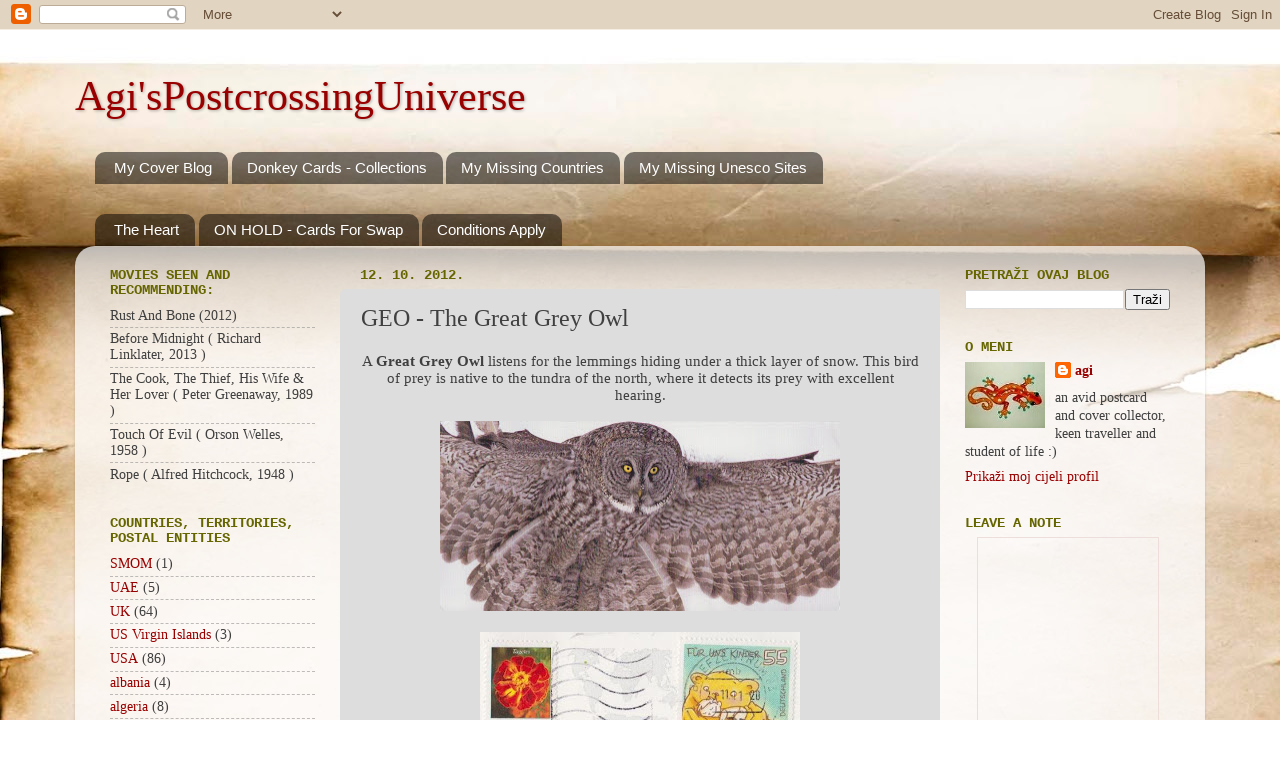

--- FILE ---
content_type: text/html; charset=UTF-8
request_url: http://agispostcrossingplanet.blogspot.com/2012/10/geo-great-grey-owl.html
body_size: 32733
content:
<!DOCTYPE html>
<html class='v2' dir='ltr' lang='hr'>
<head>
<link href='https://www.blogger.com/static/v1/widgets/335934321-css_bundle_v2.css' rel='stylesheet' type='text/css'/>
<meta content='width=1100' name='viewport'/>
<meta content='text/html; charset=UTF-8' http-equiv='Content-Type'/>
<meta content='blogger' name='generator'/>
<link href='http://agispostcrossingplanet.blogspot.com/favicon.ico' rel='icon' type='image/x-icon'/>
<link href='http://agispostcrossingplanet.blogspot.com/2012/10/geo-great-grey-owl.html' rel='canonical'/>
<link rel="alternate" type="application/atom+xml" title="Agi&#39;sPostcrossingUniverse - Atom" href="http://agispostcrossingplanet.blogspot.com/feeds/posts/default" />
<link rel="alternate" type="application/rss+xml" title="Agi&#39;sPostcrossingUniverse - RSS" href="http://agispostcrossingplanet.blogspot.com/feeds/posts/default?alt=rss" />
<link rel="service.post" type="application/atom+xml" title="Agi&#39;sPostcrossingUniverse - Atom" href="https://www.blogger.com/feeds/2303216452318065406/posts/default" />

<link rel="alternate" type="application/atom+xml" title="Agi&#39;sPostcrossingUniverse - Atom" href="http://agispostcrossingplanet.blogspot.com/feeds/3569309124905747774/comments/default" />
<!--Can't find substitution for tag [blog.ieCssRetrofitLinks]-->
<link href='https://blogger.googleusercontent.com/img/b/R29vZ2xl/AVvXsEiw24pPAXfvqlsu7Ezql8ttj-iMBFL1WcDS88kkcDBEsWxrWJx9b1ovECWb2yDb1dopp1fdiSYp7-TQWzMm4atMLyZNEMeBi8cHcY3tXvsyzwnw2Rudi8XcBucoPL2Up9ovR6No8NjAqYY/s400/okt+007.jpg' rel='image_src'/>
<meta content='http://agispostcrossingplanet.blogspot.com/2012/10/geo-great-grey-owl.html' property='og:url'/>
<meta content='GEO - The Great Grey Owl ' property='og:title'/>
<meta content=' A Great Grey Owl  listens for the lemmings hiding under a thick layer of snow. This bird of prey is native to the tundra of the north, wher...' property='og:description'/>
<meta content='https://blogger.googleusercontent.com/img/b/R29vZ2xl/AVvXsEiw24pPAXfvqlsu7Ezql8ttj-iMBFL1WcDS88kkcDBEsWxrWJx9b1ovECWb2yDb1dopp1fdiSYp7-TQWzMm4atMLyZNEMeBi8cHcY3tXvsyzwnw2Rudi8XcBucoPL2Up9ovR6No8NjAqYY/w1200-h630-p-k-no-nu/okt+007.jpg' property='og:image'/>
<title>Agi'sPostcrossingUniverse: GEO - The Great Grey Owl </title>
<style id='page-skin-1' type='text/css'><!--
/*-----------------------------------------------
Blogger Template Style
Name:     Picture Window
Designer: Blogger
URL:      www.blogger.com
----------------------------------------------- */
/* Variable definitions
====================
<Variable name="keycolor" description="Main Color" type="color" default="#1a222a"/>
<Variable name="body.background" description="Body Background" type="background"
color="#666600" default="#111111 url(//themes.googleusercontent.com/image?id=1OACCYOE0-eoTRTfsBuX1NMN9nz599ufI1Jh0CggPFA_sK80AGkIr8pLtYRpNUKPmwtEa) repeat-x fixed top center"/>
<Group description="Page Text" selector="body">
<Variable name="body.font" description="Font" type="font"
default="normal normal 15px Arial, Tahoma, Helvetica, FreeSans, sans-serif"/>
<Variable name="body.text.color" description="Text Color" type="color" default="#333333"/>
</Group>
<Group description="Backgrounds" selector=".body-fauxcolumns-outer">
<Variable name="body.background.color" description="Outer Background" type="color" default="#296695"/>
<Variable name="header.background.color" description="Header Background" type="color" default="transparent"/>
<Variable name="post.background.color" description="Post Background" type="color" default="#ffffff"/>
</Group>
<Group description="Links" selector=".main-outer">
<Variable name="link.color" description="Link Color" type="color" default="#336699"/>
<Variable name="link.visited.color" description="Visited Color" type="color" default="#6699cc"/>
<Variable name="link.hover.color" description="Hover Color" type="color" default="#33aaff"/>
</Group>
<Group description="Blog Title" selector=".header h1">
<Variable name="header.font" description="Title Font" type="font"
default="normal normal 36px Arial, Tahoma, Helvetica, FreeSans, sans-serif"/>
<Variable name="header.text.color" description="Text Color" type="color" default="#ffffff" />
</Group>
<Group description="Tabs Text" selector=".tabs-inner .widget li a">
<Variable name="tabs.font" description="Font" type="font"
default="normal normal 15px Arial, Tahoma, Helvetica, FreeSans, sans-serif"/>
<Variable name="tabs.text.color" description="Text Color" type="color" default="#ffffff"/>
<Variable name="tabs.selected.text.color" description="Selected Color" type="color" default="#990000"/>
</Group>
<Group description="Tabs Background" selector=".tabs-outer .PageList">
<Variable name="tabs.background.color" description="Background Color" type="color" default="transparent"/>
<Variable name="tabs.selected.background.color" description="Selected Color" type="color" default="transparent"/>
<Variable name="tabs.separator.color" description="Separator Color" type="color" default="transparent"/>
</Group>
<Group description="Post Title" selector="h3.post-title, .comments h4">
<Variable name="post.title.font" description="Title Font" type="font"
default="normal normal 18px Arial, Tahoma, Helvetica, FreeSans, sans-serif"/>
</Group>
<Group description="Date Header" selector=".date-header">
<Variable name="date.header.color" description="Text Color" type="color" default="#404040"/>
</Group>
<Group description="Post" selector=".post">
<Variable name="post.footer.text.color" description="Footer Text Color" type="color" default="#999999"/>
<Variable name="post.border.color" description="Border Color" type="color" default="#dddddd"/>
</Group>
<Group description="Gadgets" selector="h2">
<Variable name="widget.title.font" description="Title Font" type="font"
default="bold normal 13px Arial, Tahoma, Helvetica, FreeSans, sans-serif"/>
<Variable name="widget.title.text.color" description="Title Color" type="color" default="#888888"/>
</Group>
<Group description="Footer" selector=".footer-outer">
<Variable name="footer.text.color" description="Text Color" type="color" default="#cccccc"/>
<Variable name="footer.widget.title.text.color" description="Gadget Title Color" type="color" default="#aaaaaa"/>
</Group>
<Group description="Footer Links" selector=".footer-outer">
<Variable name="footer.link.color" description="Link Color" type="color" default="#99ccee"/>
<Variable name="footer.link.visited.color" description="Visited Color" type="color" default="#77aaee"/>
<Variable name="footer.link.hover.color" description="Hover Color" type="color" default="#33aaff"/>
</Group>
<Variable name="content.margin" description="Content Margin Top" type="length" default="20px" min="0" max="100px"/>
<Variable name="content.padding" description="Content Padding" type="length" default="0" min="0" max="100px"/>
<Variable name="content.background" description="Content Background" type="background"
default="transparent none repeat scroll top left"/>
<Variable name="content.border.radius" description="Content Border Radius" type="length" default="0" min="0" max="100px"/>
<Variable name="content.shadow.spread" description="Content Shadow Spread" type="length" default="0" min="0" max="100px"/>
<Variable name="header.padding" description="Header Padding" type="length" default="0" min="0" max="100px"/>
<Variable name="header.background.gradient" description="Header Gradient" type="url"
default="none"/>
<Variable name="header.border.radius" description="Header Border Radius" type="length" default="0" min="0" max="100px"/>
<Variable name="main.border.radius.top" description="Main Border Radius" type="length" default="20px" min="0" max="100px"/>
<Variable name="footer.border.radius.top" description="Footer Border Radius Top" type="length" default="0" min="0" max="100px"/>
<Variable name="footer.border.radius.bottom" description="Footer Border Radius Bottom" type="length" default="20px" min="0" max="100px"/>
<Variable name="region.shadow.spread" description="Main and Footer Shadow Spread" type="length" default="3px" min="0" max="100px"/>
<Variable name="region.shadow.offset" description="Main and Footer Shadow Offset" type="length" default="1px" min="-50px" max="50px"/>
<Variable name="tabs.background.gradient" description="Tab Background Gradient" type="url" default="none"/>
<Variable name="tab.selected.background.gradient" description="Selected Tab Background" type="url"
default="url(https://resources.blogblog.com/blogblog/data/1kt/transparent/white80.png)"/>
<Variable name="tab.background" description="Tab Background" type="background"
default="transparent url(https://resources.blogblog.com/blogblog/data/1kt/transparent/black50.png) repeat scroll top left"/>
<Variable name="tab.border.radius" description="Tab Border Radius" type="length" default="10px" min="0" max="100px"/>
<Variable name="tab.first.border.radius" description="First Tab Border Radius" type="length" default="10px" min="0" max="100px"/>
<Variable name="tabs.border.radius" description="Tabs Border Radius" type="length" default="0" min="0" max="100px"/>
<Variable name="tabs.spacing" description="Tab Spacing" type="length" default=".25em" min="0" max="10em"/>
<Variable name="tabs.margin.bottom" description="Tab Margin Bottom" type="length" default="0" min="0" max="100px"/>
<Variable name="tabs.margin.sides" description="Tab Margin Sides" type="length" default="20px" min="0" max="100px"/>
<Variable name="main.background" description="Main Background" type="background"
default="transparent url(https://resources.blogblog.com/blogblog/data/1kt/transparent/white80.png) repeat scroll top left"/>
<Variable name="main.padding.sides" description="Main Padding Sides" type="length" default="20px" min="0" max="100px"/>
<Variable name="footer.background" description="Footer Background" type="background"
default="transparent url(https://resources.blogblog.com/blogblog/data/1kt/transparent/black50.png) repeat scroll top left"/>
<Variable name="post.margin.sides" description="Post Margin Sides" type="length" default="-20px" min="-50px" max="50px"/>
<Variable name="post.border.radius" description="Post Border Radius" type="length" default="5px" min="0" max="100px"/>
<Variable name="widget.title.text.transform" description="Widget Title Text Transform" type="string" default="uppercase"/>
<Variable name="mobile.background.overlay" description="Mobile Background Overlay" type="string"
default="transparent none repeat scroll top left"/>
<Variable name="startSide" description="Side where text starts in blog language" type="automatic" default="left"/>
<Variable name="endSide" description="Side where text ends in blog language" type="automatic" default="right"/>
*/
/* Content
----------------------------------------------- */
body {
font: normal normal 15px Georgia, Utopia, 'Palatino Linotype', Palatino, serif;
color: #404040;
background: #ffffff url(http://themes.googleusercontent.com/image?id=10F5TyJ9KYJylhDA5zLULEKT0KO9qOWxuzOhjBntIlzni2Ch6J9p84bunOuk0f-5ZoG9O) no-repeat scroll top center /* Credit: ranplett (http://www.istockphoto.com/googleimages.php?id=6250315&platform=blogger) */;
}
html body .region-inner {
min-width: 0;
max-width: 100%;
width: auto;
}
.content-outer {
font-size: 90%;
}
a:link {
text-decoration:none;
color: #990000;
}
a:visited {
text-decoration:none;
color: #cc6868;
}
a:hover {
text-decoration:underline;
color: #ff3647;
}
.content-outer {
background: transparent none repeat scroll top left;
-moz-border-radius: 0;
-webkit-border-radius: 0;
-goog-ms-border-radius: 0;
border-radius: 0;
-moz-box-shadow: 0 0 0 rgba(0, 0, 0, .15);
-webkit-box-shadow: 0 0 0 rgba(0, 0, 0, .15);
-goog-ms-box-shadow: 0 0 0 rgba(0, 0, 0, .15);
box-shadow: 0 0 0 rgba(0, 0, 0, .15);
margin: 20px auto;
}
.content-inner {
padding: 0;
}
/* Header
----------------------------------------------- */
.header-outer {
background: transparent none repeat-x scroll top left;
_background-image: none;
color: #990000;
-moz-border-radius: 0;
-webkit-border-radius: 0;
-goog-ms-border-radius: 0;
border-radius: 0;
}
.Header img, .Header #header-inner {
-moz-border-radius: 0;
-webkit-border-radius: 0;
-goog-ms-border-radius: 0;
border-radius: 0;
}
.header-inner .Header .titlewrapper,
.header-inner .Header .descriptionwrapper {
padding-left: 0;
padding-right: 0;
}
.Header h1 {
font: normal normal 42px Georgia, Utopia, 'Palatino Linotype', Palatino, serif;
text-shadow: 1px 1px 3px rgba(0, 0, 0, 0.3);
}
.Header h1 a {
color: #990000;
}
.Header .description {
font-size: 130%;
}
/* Tabs
----------------------------------------------- */
.tabs-inner {
margin: .5em 20px 0;
padding: 0;
}
.tabs-inner .section {
margin: 0;
}
.tabs-inner .widget ul {
padding: 0;
background: transparent none repeat scroll bottom;
-moz-border-radius: 0;
-webkit-border-radius: 0;
-goog-ms-border-radius: 0;
border-radius: 0;
}
.tabs-inner .widget li {
border: none;
}
.tabs-inner .widget li a {
display: inline-block;
padding: .5em 1em;
margin-right: .25em;
color: #ffffff;
font: normal normal 15px Arial, Tahoma, Helvetica, FreeSans, sans-serif;
-moz-border-radius: 10px 10px 0 0;
-webkit-border-top-left-radius: 10px;
-webkit-border-top-right-radius: 10px;
-goog-ms-border-radius: 10px 10px 0 0;
border-radius: 10px 10px 0 0;
background: transparent url(https://resources.blogblog.com/blogblog/data/1kt/transparent/black50.png) repeat scroll top left;
border-right: 1px solid transparent;
}
.tabs-inner .widget li:first-child a {
padding-left: 1.25em;
-moz-border-radius-topleft: 10px;
-moz-border-radius-bottomleft: 0;
-webkit-border-top-left-radius: 10px;
-webkit-border-bottom-left-radius: 0;
-goog-ms-border-top-left-radius: 10px;
-goog-ms-border-bottom-left-radius: 0;
border-top-left-radius: 10px;
border-bottom-left-radius: 0;
}
.tabs-inner .widget li.selected a,
.tabs-inner .widget li a:hover {
position: relative;
z-index: 1;
background: transparent url(https://resources.blogblog.com/blogblog/data/1kt/transparent/white80.png) repeat scroll bottom;
color: #666600;
-moz-box-shadow: 0 0 3px rgba(0, 0, 0, .15);
-webkit-box-shadow: 0 0 3px rgba(0, 0, 0, .15);
-goog-ms-box-shadow: 0 0 3px rgba(0, 0, 0, .15);
box-shadow: 0 0 3px rgba(0, 0, 0, .15);
}
/* Headings
----------------------------------------------- */
h2 {
font: normal bold 100% 'Courier New', Courier, FreeMono, monospace;
text-transform: uppercase;
color: #666600;
margin: .5em 0;
}
/* Main
----------------------------------------------- */
.main-outer {
background: transparent url(https://resources.blogblog.com/blogblog/data/1kt/transparent/white80.png) repeat scroll top left;
-moz-border-radius: 20px 20px 0 0;
-webkit-border-top-left-radius: 20px;
-webkit-border-top-right-radius: 20px;
-webkit-border-bottom-left-radius: 0;
-webkit-border-bottom-right-radius: 0;
-goog-ms-border-radius: 20px 20px 0 0;
border-radius: 20px 20px 0 0;
-moz-box-shadow: 0 1px 3px rgba(0, 0, 0, .15);
-webkit-box-shadow: 0 1px 3px rgba(0, 0, 0, .15);
-goog-ms-box-shadow: 0 1px 3px rgba(0, 0, 0, .15);
box-shadow: 0 1px 3px rgba(0, 0, 0, .15);
}
.main-inner {
padding: 15px 20px 20px;
}
.main-inner .column-center-inner {
padding: 0 0;
}
.main-inner .column-left-inner {
padding-left: 0;
}
.main-inner .column-right-inner {
padding-right: 0;
}
/* Posts
----------------------------------------------- */
h3.post-title {
margin: 0;
font: normal normal 24px Georgia, Utopia, 'Palatino Linotype', Palatino, serif;
}
.comments h4 {
margin: 1em 0 0;
font: normal normal 24px Georgia, Utopia, 'Palatino Linotype', Palatino, serif;
}
.date-header span {
color: #666600;
}
.post-outer {
background-color: #dddddd;
border: solid 1px #dddddd;
-moz-border-radius: 5px;
-webkit-border-radius: 5px;
border-radius: 5px;
-goog-ms-border-radius: 5px;
padding: 15px 20px;
margin: 0 -20px 20px;
}
.post-body {
line-height: 1.2;
font-size: 110%;
position: relative;
}
.post-header {
margin: 0 0 1.5em;
color: #666600;
line-height: 1.6;
}
.post-footer {
margin: .5em 0 0;
color: #666600;
line-height: 1.6;
}
#blog-pager {
font-size: 140%
}
#comments .comment-author {
padding-top: 1.5em;
border-top: dashed 1px #ccc;
border-top: dashed 1px rgba(128, 128, 128, .5);
background-position: 0 1.5em;
}
#comments .comment-author:first-child {
padding-top: 0;
border-top: none;
}
.avatar-image-container {
margin: .2em 0 0;
}
/* Comments
----------------------------------------------- */
.comments .comments-content .icon.blog-author {
background-repeat: no-repeat;
background-image: url([data-uri]);
}
.comments .comments-content .loadmore a {
border-top: 1px solid #ff3647;
border-bottom: 1px solid #ff3647;
}
.comments .continue {
border-top: 2px solid #ff3647;
}
/* Widgets
----------------------------------------------- */
.widget ul, .widget #ArchiveList ul.flat {
padding: 0;
list-style: none;
}
.widget ul li, .widget #ArchiveList ul.flat li {
border-top: dashed 1px #ccc;
border-top: dashed 1px rgba(128, 128, 128, .5);
}
.widget ul li:first-child, .widget #ArchiveList ul.flat li:first-child {
border-top: none;
}
.widget .post-body ul {
list-style: disc;
}
.widget .post-body ul li {
border: none;
}
/* Footer
----------------------------------------------- */
.footer-outer {
color:#e50000;
background: transparent url(https://resources.blogblog.com/blogblog/data/1kt/transparent/black50.png) repeat scroll top left;
-moz-border-radius: 0 0 20px 20px;
-webkit-border-top-left-radius: 0;
-webkit-border-top-right-radius: 0;
-webkit-border-bottom-left-radius: 20px;
-webkit-border-bottom-right-radius: 20px;
-goog-ms-border-radius: 0 0 20px 20px;
border-radius: 0 0 20px 20px;
-moz-box-shadow: 0 1px 3px rgba(0, 0, 0, .15);
-webkit-box-shadow: 0 1px 3px rgba(0, 0, 0, .15);
-goog-ms-box-shadow: 0 1px 3px rgba(0, 0, 0, .15);
box-shadow: 0 1px 3px rgba(0, 0, 0, .15);
}
.footer-inner {
padding: 10px 20px 20px;
}
.footer-outer a {
color: #990000;
}
.footer-outer a:visited {
color: #ee8179;
}
.footer-outer a:hover {
color: #ff3647;
}
.footer-outer .widget h2 {
color: #660000;
}
/* Mobile
----------------------------------------------- */
html body.mobile {
height: auto;
}
html body.mobile {
min-height: 480px;
background-size: 100% auto;
}
.mobile .body-fauxcolumn-outer {
background: transparent none repeat scroll top left;
}
html .mobile .mobile-date-outer, html .mobile .blog-pager {
border-bottom: none;
background: transparent url(https://resources.blogblog.com/blogblog/data/1kt/transparent/white80.png) repeat scroll top left;
margin-bottom: 10px;
}
.mobile .date-outer {
background: transparent url(https://resources.blogblog.com/blogblog/data/1kt/transparent/white80.png) repeat scroll top left;
}
.mobile .header-outer, .mobile .main-outer,
.mobile .post-outer, .mobile .footer-outer {
-moz-border-radius: 0;
-webkit-border-radius: 0;
-goog-ms-border-radius: 0;
border-radius: 0;
}
.mobile .content-outer,
.mobile .main-outer,
.mobile .post-outer {
background: inherit;
border: none;
}
.mobile .content-outer {
font-size: 100%;
}
.mobile-link-button {
background-color: #990000;
}
.mobile-link-button a:link, .mobile-link-button a:visited {
color: #dddddd;
}
.mobile-index-contents {
color: #404040;
}
.mobile .tabs-inner .PageList .widget-content {
background: transparent url(https://resources.blogblog.com/blogblog/data/1kt/transparent/white80.png) repeat scroll bottom;
color: #666600;
}
.mobile .tabs-inner .PageList .widget-content .pagelist-arrow {
border-left: 1px solid transparent;
}

--></style>
<style id='template-skin-1' type='text/css'><!--
body {
min-width: 1130px;
}
.content-outer, .content-fauxcolumn-outer, .region-inner {
min-width: 1130px;
max-width: 1130px;
_width: 1130px;
}
.main-inner .columns {
padding-left: 250px;
padding-right: 250px;
}
.main-inner .fauxcolumn-center-outer {
left: 250px;
right: 250px;
/* IE6 does not respect left and right together */
_width: expression(this.parentNode.offsetWidth -
parseInt("250px") -
parseInt("250px") + 'px');
}
.main-inner .fauxcolumn-left-outer {
width: 250px;
}
.main-inner .fauxcolumn-right-outer {
width: 250px;
}
.main-inner .column-left-outer {
width: 250px;
right: 100%;
margin-left: -250px;
}
.main-inner .column-right-outer {
width: 250px;
margin-right: -250px;
}
#layout {
min-width: 0;
}
#layout .content-outer {
min-width: 0;
width: 800px;
}
#layout .region-inner {
min-width: 0;
width: auto;
}
body#layout div.add_widget {
padding: 8px;
}
body#layout div.add_widget a {
margin-left: 32px;
}
--></style>
<style>
    body {background-image:url(http\:\/\/themes.googleusercontent.com\/image?id=10F5TyJ9KYJylhDA5zLULEKT0KO9qOWxuzOhjBntIlzni2Ch6J9p84bunOuk0f-5ZoG9O);}
    
@media (max-width: 200px) { body {background-image:url(http\:\/\/themes.googleusercontent.com\/image?id=10F5TyJ9KYJylhDA5zLULEKT0KO9qOWxuzOhjBntIlzni2Ch6J9p84bunOuk0f-5ZoG9O&options=w200);}}
@media (max-width: 400px) and (min-width: 201px) { body {background-image:url(http\:\/\/themes.googleusercontent.com\/image?id=10F5TyJ9KYJylhDA5zLULEKT0KO9qOWxuzOhjBntIlzni2Ch6J9p84bunOuk0f-5ZoG9O&options=w400);}}
@media (max-width: 800px) and (min-width: 401px) { body {background-image:url(http\:\/\/themes.googleusercontent.com\/image?id=10F5TyJ9KYJylhDA5zLULEKT0KO9qOWxuzOhjBntIlzni2Ch6J9p84bunOuk0f-5ZoG9O&options=w800);}}
@media (max-width: 1200px) and (min-width: 801px) { body {background-image:url(http\:\/\/themes.googleusercontent.com\/image?id=10F5TyJ9KYJylhDA5zLULEKT0KO9qOWxuzOhjBntIlzni2Ch6J9p84bunOuk0f-5ZoG9O&options=w1200);}}
/* Last tag covers anything over one higher than the previous max-size cap. */
@media (min-width: 1201px) { body {background-image:url(http\:\/\/themes.googleusercontent.com\/image?id=10F5TyJ9KYJylhDA5zLULEKT0KO9qOWxuzOhjBntIlzni2Ch6J9p84bunOuk0f-5ZoG9O&options=w1600);}}
  </style>
<link href='https://www.blogger.com/dyn-css/authorization.css?targetBlogID=2303216452318065406&amp;zx=cc197ed5-decc-460d-bd1f-9eeb25708727' media='none' onload='if(media!=&#39;all&#39;)media=&#39;all&#39;' rel='stylesheet'/><noscript><link href='https://www.blogger.com/dyn-css/authorization.css?targetBlogID=2303216452318065406&amp;zx=cc197ed5-decc-460d-bd1f-9eeb25708727' rel='stylesheet'/></noscript>
<meta name='google-adsense-platform-account' content='ca-host-pub-1556223355139109'/>
<meta name='google-adsense-platform-domain' content='blogspot.com'/>

</head>
<body class='loading'>
<div class='navbar section' id='navbar' name='Navbar'><div class='widget Navbar' data-version='1' id='Navbar1'><script type="text/javascript">
    function setAttributeOnload(object, attribute, val) {
      if(window.addEventListener) {
        window.addEventListener('load',
          function(){ object[attribute] = val; }, false);
      } else {
        window.attachEvent('onload', function(){ object[attribute] = val; });
      }
    }
  </script>
<div id="navbar-iframe-container"></div>
<script type="text/javascript" src="https://apis.google.com/js/platform.js"></script>
<script type="text/javascript">
      gapi.load("gapi.iframes:gapi.iframes.style.bubble", function() {
        if (gapi.iframes && gapi.iframes.getContext) {
          gapi.iframes.getContext().openChild({
              url: 'https://www.blogger.com/navbar/2303216452318065406?po\x3d3569309124905747774\x26origin\x3dhttp://agispostcrossingplanet.blogspot.com',
              where: document.getElementById("navbar-iframe-container"),
              id: "navbar-iframe"
          });
        }
      });
    </script><script type="text/javascript">
(function() {
var script = document.createElement('script');
script.type = 'text/javascript';
script.src = '//pagead2.googlesyndication.com/pagead/js/google_top_exp.js';
var head = document.getElementsByTagName('head')[0];
if (head) {
head.appendChild(script);
}})();
</script>
</div></div>
<div class='body-fauxcolumns'>
<div class='fauxcolumn-outer body-fauxcolumn-outer'>
<div class='cap-top'>
<div class='cap-left'></div>
<div class='cap-right'></div>
</div>
<div class='fauxborder-left'>
<div class='fauxborder-right'></div>
<div class='fauxcolumn-inner'>
</div>
</div>
<div class='cap-bottom'>
<div class='cap-left'></div>
<div class='cap-right'></div>
</div>
</div>
</div>
<div class='content'>
<div class='content-fauxcolumns'>
<div class='fauxcolumn-outer content-fauxcolumn-outer'>
<div class='cap-top'>
<div class='cap-left'></div>
<div class='cap-right'></div>
</div>
<div class='fauxborder-left'>
<div class='fauxborder-right'></div>
<div class='fauxcolumn-inner'>
</div>
</div>
<div class='cap-bottom'>
<div class='cap-left'></div>
<div class='cap-right'></div>
</div>
</div>
</div>
<div class='content-outer'>
<div class='content-cap-top cap-top'>
<div class='cap-left'></div>
<div class='cap-right'></div>
</div>
<div class='fauxborder-left content-fauxborder-left'>
<div class='fauxborder-right content-fauxborder-right'></div>
<div class='content-inner'>
<header>
<div class='header-outer'>
<div class='header-cap-top cap-top'>
<div class='cap-left'></div>
<div class='cap-right'></div>
</div>
<div class='fauxborder-left header-fauxborder-left'>
<div class='fauxborder-right header-fauxborder-right'></div>
<div class='region-inner header-inner'>
<div class='header section' id='header' name='Zaglavlje'><div class='widget Header' data-version='1' id='Header1'>
<div id='header-inner'>
<div class='titlewrapper'>
<h1 class='title'>
<a href='http://agispostcrossingplanet.blogspot.com/'>
Agi'sPostcrossingUniverse
</a>
</h1>
</div>
<div class='descriptionwrapper'>
<p class='description'><span>
</span></p>
</div>
</div>
</div></div>
</div>
</div>
<div class='header-cap-bottom cap-bottom'>
<div class='cap-left'></div>
<div class='cap-right'></div>
</div>
</div>
</header>
<div class='tabs-outer'>
<div class='tabs-cap-top cap-top'>
<div class='cap-left'></div>
<div class='cap-right'></div>
</div>
<div class='fauxborder-left tabs-fauxborder-left'>
<div class='fauxborder-right tabs-fauxborder-right'></div>
<div class='region-inner tabs-inner'>
<div class='tabs section' id='crosscol' name='Stupci poprečno'><div class='widget LinkList' data-version='1' id='LinkList2'>
<h2>Collections</h2>
<div class='widget-content'>
<ul>
<li><a href='http://agiscovers.blogspot.com/'>My Cover Blog</a></li>
<li><a href='http://s737.photobucket.com/profile/daldon77'>Donkey Cards - Collections</a></li>
<li><a href='http://listography.com/agiscollections/wishlist/postcrossing_-_missing_countries_and_territories'>My Missing Countries</a></li>
<li><a href='http://listography.com/agiscollections/wishlist/unesco_whs'>My Missing Unesco Sites</a></li>
</ul>
<div class='clear'></div>
</div>
</div></div>
<div class='tabs section' id='crosscol-overflow' name='Cross-Column 2'><div class='widget PageList' data-version='1' id='PageList1'>
<h2>Stranice</h2>
<div class='widget-content'>
<ul>
<li>
<a href='http://agispostcrossingplanet.blogspot.com/'>The Heart</a>
</li>
<li>
<a href='http://agispostcrossingplanet.blogspot.com/p/cards-for-swap.html'>ON HOLD - Cards For Swap</a>
</li>
<li>
<a href='http://agispostcrossingplanet.blogspot.com/p/conditions-apply.html'>Conditions Apply</a>
</li>
</ul>
<div class='clear'></div>
</div>
</div></div>
</div>
</div>
<div class='tabs-cap-bottom cap-bottom'>
<div class='cap-left'></div>
<div class='cap-right'></div>
</div>
</div>
<div class='main-outer'>
<div class='main-cap-top cap-top'>
<div class='cap-left'></div>
<div class='cap-right'></div>
</div>
<div class='fauxborder-left main-fauxborder-left'>
<div class='fauxborder-right main-fauxborder-right'></div>
<div class='region-inner main-inner'>
<div class='columns fauxcolumns'>
<div class='fauxcolumn-outer fauxcolumn-center-outer'>
<div class='cap-top'>
<div class='cap-left'></div>
<div class='cap-right'></div>
</div>
<div class='fauxborder-left'>
<div class='fauxborder-right'></div>
<div class='fauxcolumn-inner'>
</div>
</div>
<div class='cap-bottom'>
<div class='cap-left'></div>
<div class='cap-right'></div>
</div>
</div>
<div class='fauxcolumn-outer fauxcolumn-left-outer'>
<div class='cap-top'>
<div class='cap-left'></div>
<div class='cap-right'></div>
</div>
<div class='fauxborder-left'>
<div class='fauxborder-right'></div>
<div class='fauxcolumn-inner'>
</div>
</div>
<div class='cap-bottom'>
<div class='cap-left'></div>
<div class='cap-right'></div>
</div>
</div>
<div class='fauxcolumn-outer fauxcolumn-right-outer'>
<div class='cap-top'>
<div class='cap-left'></div>
<div class='cap-right'></div>
</div>
<div class='fauxborder-left'>
<div class='fauxborder-right'></div>
<div class='fauxcolumn-inner'>
</div>
</div>
<div class='cap-bottom'>
<div class='cap-left'></div>
<div class='cap-right'></div>
</div>
</div>
<!-- corrects IE6 width calculation -->
<div class='columns-inner'>
<div class='column-center-outer'>
<div class='column-center-inner'>
<div class='main section' id='main' name='Glavni telefon'><div class='widget Blog' data-version='1' id='Blog1'>
<div class='blog-posts hfeed'>

          <div class="date-outer">
        
<h2 class='date-header'><span>12. 10. 2012.</span></h2>

          <div class="date-posts">
        
<div class='post-outer'>
<div class='post hentry uncustomized-post-template' itemprop='blogPost' itemscope='itemscope' itemtype='http://schema.org/BlogPosting'>
<meta content='https://blogger.googleusercontent.com/img/b/R29vZ2xl/AVvXsEiw24pPAXfvqlsu7Ezql8ttj-iMBFL1WcDS88kkcDBEsWxrWJx9b1ovECWb2yDb1dopp1fdiSYp7-TQWzMm4atMLyZNEMeBi8cHcY3tXvsyzwnw2Rudi8XcBucoPL2Up9ovR6No8NjAqYY/s400/okt+007.jpg' itemprop='image_url'/>
<meta content='2303216452318065406' itemprop='blogId'/>
<meta content='3569309124905747774' itemprop='postId'/>
<a name='3569309124905747774'></a>
<h3 class='post-title entry-title' itemprop='name'>
GEO - The Great Grey Owl 
</h3>
<div class='post-header'>
<div class='post-header-line-1'></div>
</div>
<div class='post-body entry-content' id='post-body-3569309124905747774' itemprop='description articleBody'>
<div class="separator" style="clear: both; text-align: center;">
A <b>Great Grey Owl</b> listens for the lemmings hiding under a thick layer of snow. This bird of prey is native to the tundra of the north, where it detects its prey with excellent hearing.</div>
<div class="separator" style="clear: both; text-align: center;">
<br /></div>
<div class="separator" style="clear: both; text-align: center;">
<a href="https://blogger.googleusercontent.com/img/b/R29vZ2xl/AVvXsEiw24pPAXfvqlsu7Ezql8ttj-iMBFL1WcDS88kkcDBEsWxrWJx9b1ovECWb2yDb1dopp1fdiSYp7-TQWzMm4atMLyZNEMeBi8cHcY3tXvsyzwnw2Rudi8XcBucoPL2Up9ovR6No8NjAqYY/s1600/okt+007.jpg" imageanchor="1" style="margin-left: 1em; margin-right: 1em;"><img border="0" height="190" nea="true" src="https://blogger.googleusercontent.com/img/b/R29vZ2xl/AVvXsEiw24pPAXfvqlsu7Ezql8ttj-iMBFL1WcDS88kkcDBEsWxrWJx9b1ovECWb2yDb1dopp1fdiSYp7-TQWzMm4atMLyZNEMeBi8cHcY3tXvsyzwnw2Rudi8XcBucoPL2Up9ovR6No8NjAqYY/s400/okt+007.jpg" width="400" /></a></div>
<br />
<div class="separator" style="clear: both; text-align: center;">
<a href="https://blogger.googleusercontent.com/img/b/R29vZ2xl/AVvXsEiazgtesmFwOSd5hJMYgJnXWLqX4p66S7p57tr5aGCo9cZTMlBRNWBxWZFAMnOZheQtYU2XU1yyzoqYzP7erRerF5zkqxhFfHKGNMWUcssccin3Vwjjp4ewwoSKiFPc8FayJGR-Nstwy70/s1600/okt+008.jpg" imageanchor="1" style="margin-left: 1em; margin-right: 1em;"><img border="0" height="133" nea="true" src="https://blogger.googleusercontent.com/img/b/R29vZ2xl/AVvXsEiazgtesmFwOSd5hJMYgJnXWLqX4p66S7p57tr5aGCo9cZTMlBRNWBxWZFAMnOZheQtYU2XU1yyzoqYzP7erRerF5zkqxhFfHKGNMWUcssccin3Vwjjp4ewwoSKiFPc8FayJGR-Nstwy70/s320/okt+008.jpg" width="320" /></a></div>
I looooooooooooooooove this card! So powerful! And the stamp is cute :))<br />
<div style='clear: both;'></div>
</div>
<div class='post-footer'>
<div class='post-footer-line post-footer-line-1'>
<span class='post-author vcard'>
Posted by
<span class='fn' itemprop='author' itemscope='itemscope' itemtype='http://schema.org/Person'>
<meta content='https://www.blogger.com/profile/12078211644014624563' itemprop='url'/>
<a class='g-profile' href='https://www.blogger.com/profile/12078211644014624563' rel='author' title='author profile'>
<span itemprop='name'>agi</span>
</a>
</span>
</span>
<span class='post-timestamp'>
at
<meta content='http://agispostcrossingplanet.blogspot.com/2012/10/geo-great-grey-owl.html' itemprop='url'/>
<a class='timestamp-link' href='http://agispostcrossingplanet.blogspot.com/2012/10/geo-great-grey-owl.html' rel='bookmark' title='permanent link'><abbr class='published' itemprop='datePublished' title='2012-10-12T22:13:00+02:00'>22:13</abbr></a>
</span>
<span class='post-comment-link'>
</span>
<span class='post-icons'>
<span class='item-control blog-admin pid-840050165'>
<a href='https://www.blogger.com/post-edit.g?blogID=2303216452318065406&postID=3569309124905747774&from=pencil' title='Uredi post'>
<img alt='' class='icon-action' height='18' src='https://resources.blogblog.com/img/icon18_edit_allbkg.gif' width='18'/>
</a>
</span>
</span>
<div class='post-share-buttons goog-inline-block'>
<a class='goog-inline-block share-button sb-email' href='https://www.blogger.com/share-post.g?blogID=2303216452318065406&postID=3569309124905747774&target=email' target='_blank' title='Pošalji ovo e-poštom '><span class='share-button-link-text'>Pošalji ovo e-poštom </span></a><a class='goog-inline-block share-button sb-blog' href='https://www.blogger.com/share-post.g?blogID=2303216452318065406&postID=3569309124905747774&target=blog' onclick='window.open(this.href, "_blank", "height=270,width=475"); return false;' target='_blank' title='Blogiraj ovo!'><span class='share-button-link-text'>Blogiraj ovo!</span></a><a class='goog-inline-block share-button sb-twitter' href='https://www.blogger.com/share-post.g?blogID=2303216452318065406&postID=3569309124905747774&target=twitter' target='_blank' title='Dijeli na X'><span class='share-button-link-text'>Dijeli na X</span></a><a class='goog-inline-block share-button sb-facebook' href='https://www.blogger.com/share-post.g?blogID=2303216452318065406&postID=3569309124905747774&target=facebook' onclick='window.open(this.href, "_blank", "height=430,width=640"); return false;' target='_blank' title='Podijeli na usluzi Facebook'><span class='share-button-link-text'>Podijeli na usluzi Facebook</span></a><a class='goog-inline-block share-button sb-pinterest' href='https://www.blogger.com/share-post.g?blogID=2303216452318065406&postID=3569309124905747774&target=pinterest' target='_blank' title='Podijeli na Pinterestu'><span class='share-button-link-text'>Podijeli na Pinterestu</span></a>
</div>
</div>
<div class='post-footer-line post-footer-line-2'>
<span class='post-labels'>
Labels:
<a href='http://agispostcrossingplanet.blogspot.com/search/label/birds' rel='tag'>birds</a>,
<a href='http://agispostcrossingplanet.blogspot.com/search/label/GEO' rel='tag'>GEO</a>
</span>
</div>
<div class='post-footer-line post-footer-line-3'>
<span class='post-location'>
</span>
</div>
</div>
</div>
<div class='comments' id='comments'>
<a name='comments'></a>
<h4>Nema komentara:</h4>
<div id='Blog1_comments-block-wrapper'>
<dl class='avatar-comment-indent' id='comments-block'>
</dl>
</div>
<p class='comment-footer'>
<div class='comment-form'>
<a name='comment-form'></a>
<h4 id='comment-post-message'>Objavi komentar</h4>
<p>
</p>
<a href='https://www.blogger.com/comment/frame/2303216452318065406?po=3569309124905747774&hl=hr&saa=85391&origin=http://agispostcrossingplanet.blogspot.com' id='comment-editor-src'></a>
<iframe allowtransparency='true' class='blogger-iframe-colorize blogger-comment-from-post' frameborder='0' height='410px' id='comment-editor' name='comment-editor' src='' width='100%'></iframe>
<script src='https://www.blogger.com/static/v1/jsbin/2830521187-comment_from_post_iframe.js' type='text/javascript'></script>
<script type='text/javascript'>
      BLOG_CMT_createIframe('https://www.blogger.com/rpc_relay.html');
    </script>
</div>
</p>
</div>
</div>

        </div></div>
      
</div>
<div class='blog-pager' id='blog-pager'>
<span id='blog-pager-newer-link'>
<a class='blog-pager-newer-link' href='http://agispostcrossingplanet.blogspot.com/2012/10/geo-tarsier.html' id='Blog1_blog-pager-newer-link' title='Noviji post'>Noviji post</a>
</span>
<span id='blog-pager-older-link'>
<a class='blog-pager-older-link' href='http://agispostcrossingplanet.blogspot.com/2012/10/geo-cute-aquatic-mammals.html' id='Blog1_blog-pager-older-link' title='Stariji postovi'>Stariji postovi</a>
</span>
<a class='home-link' href='http://agispostcrossingplanet.blogspot.com/'>Početna stranica</a>
</div>
<div class='clear'></div>
<div class='post-feeds'>
<div class='feed-links'>
Pretplati se na:
<a class='feed-link' href='http://agispostcrossingplanet.blogspot.com/feeds/3569309124905747774/comments/default' target='_blank' type='application/atom+xml'>Objavi komentare (Atom)</a>
</div>
</div>
</div></div>
</div>
</div>
<div class='column-left-outer'>
<div class='column-left-inner'>
<aside>
<div class='sidebar section' id='sidebar-left-1'><div class='widget TextList' data-version='1' id='TextList1'>
<h2>Movies seen and recommending:</h2>
<div class='widget-content'>
<ul>
<li>Rust And Bone (2012)</li>
<li>Before Midnight ( Richard Linklater, 2013 )</li>
<li>The Cook, The Thief, His Wife & Her Lover ( Peter Greenaway, 1989 )</li>
<li>Touch Of Evil ( Orson Welles, 1958 )</li>
<li>Rope ( Alfred Hitchcock, 1948 )</li>
</ul>
<div class='clear'></div>
</div>
</div><div class='widget Label' data-version='1' id='Label1'>
<h2>Countries, Territories, Postal Entities</h2>
<div class='widget-content list-label-widget-content'>
<ul>
<li>
<a dir='ltr' href='http://agispostcrossingplanet.blogspot.com/search/label/SMOM'>SMOM</a>
<span dir='ltr'>(1)</span>
</li>
<li>
<a dir='ltr' href='http://agispostcrossingplanet.blogspot.com/search/label/UAE'>UAE</a>
<span dir='ltr'>(5)</span>
</li>
<li>
<a dir='ltr' href='http://agispostcrossingplanet.blogspot.com/search/label/UK'>UK</a>
<span dir='ltr'>(64)</span>
</li>
<li>
<a dir='ltr' href='http://agispostcrossingplanet.blogspot.com/search/label/US%20Virgin%20Islands'>US Virgin Islands</a>
<span dir='ltr'>(3)</span>
</li>
<li>
<a dir='ltr' href='http://agispostcrossingplanet.blogspot.com/search/label/USA'>USA</a>
<span dir='ltr'>(86)</span>
</li>
<li>
<a dir='ltr' href='http://agispostcrossingplanet.blogspot.com/search/label/albania'>albania</a>
<span dir='ltr'>(4)</span>
</li>
<li>
<a dir='ltr' href='http://agispostcrossingplanet.blogspot.com/search/label/algeria'>algeria</a>
<span dir='ltr'>(8)</span>
</li>
<li>
<a dir='ltr' href='http://agispostcrossingplanet.blogspot.com/search/label/andorra'>andorra</a>
<span dir='ltr'>(2)</span>
</li>
<li>
<a dir='ltr' href='http://agispostcrossingplanet.blogspot.com/search/label/anguilla'>anguilla</a>
<span dir='ltr'>(1)</span>
</li>
<li>
<a dir='ltr' href='http://agispostcrossingplanet.blogspot.com/search/label/antigua'>antigua</a>
<span dir='ltr'>(2)</span>
</li>
<li>
<a dir='ltr' href='http://agispostcrossingplanet.blogspot.com/search/label/antigua%20and%20barbuda'>antigua and barbuda</a>
<span dir='ltr'>(4)</span>
</li>
<li>
<a dir='ltr' href='http://agispostcrossingplanet.blogspot.com/search/label/argentina'>argentina</a>
<span dir='ltr'>(6)</span>
</li>
<li>
<a dir='ltr' href='http://agispostcrossingplanet.blogspot.com/search/label/armenia'>armenia</a>
<span dir='ltr'>(4)</span>
</li>
<li>
<a dir='ltr' href='http://agispostcrossingplanet.blogspot.com/search/label/aruba'>aruba</a>
<span dir='ltr'>(2)</span>
</li>
<li>
<a dir='ltr' href='http://agispostcrossingplanet.blogspot.com/search/label/australia'>australia</a>
<span dir='ltr'>(38)</span>
</li>
<li>
<a dir='ltr' href='http://agispostcrossingplanet.blogspot.com/search/label/austria'>austria</a>
<span dir='ltr'>(12)</span>
</li>
<li>
<a dir='ltr' href='http://agispostcrossingplanet.blogspot.com/search/label/azerbaijan'>azerbaijan</a>
<span dir='ltr'>(2)</span>
</li>
<li>
<a dir='ltr' href='http://agispostcrossingplanet.blogspot.com/search/label/azores'>azores</a>
<span dir='ltr'>(4)</span>
</li>
<li>
<a dir='ltr' href='http://agispostcrossingplanet.blogspot.com/search/label/bahamas'>bahamas</a>
<span dir='ltr'>(2)</span>
</li>
<li>
<a dir='ltr' href='http://agispostcrossingplanet.blogspot.com/search/label/bahrain'>bahrain</a>
<span dir='ltr'>(2)</span>
</li>
<li>
<a dir='ltr' href='http://agispostcrossingplanet.blogspot.com/search/label/balearic%20islands'>balearic islands</a>
<span dir='ltr'>(11)</span>
</li>
<li>
<a dir='ltr' href='http://agispostcrossingplanet.blogspot.com/search/label/bangladesh'>bangladesh</a>
<span dir='ltr'>(1)</span>
</li>
<li>
<a dir='ltr' href='http://agispostcrossingplanet.blogspot.com/search/label/barbados'>barbados</a>
<span dir='ltr'>(3)</span>
</li>
<li>
<a dir='ltr' href='http://agispostcrossingplanet.blogspot.com/search/label/barbuda'>barbuda</a>
<span dir='ltr'>(2)</span>
</li>
<li>
<a dir='ltr' href='http://agispostcrossingplanet.blogspot.com/search/label/belarus'>belarus</a>
<span dir='ltr'>(10)</span>
</li>
<li>
<a dir='ltr' href='http://agispostcrossingplanet.blogspot.com/search/label/belgium'>belgium</a>
<span dir='ltr'>(13)</span>
</li>
<li>
<a dir='ltr' href='http://agispostcrossingplanet.blogspot.com/search/label/belize'>belize</a>
<span dir='ltr'>(3)</span>
</li>
<li>
<a dir='ltr' href='http://agispostcrossingplanet.blogspot.com/search/label/bermuda'>bermuda</a>
<span dir='ltr'>(3)</span>
</li>
<li>
<a dir='ltr' href='http://agispostcrossingplanet.blogspot.com/search/label/bolivia'>bolivia</a>
<span dir='ltr'>(4)</span>
</li>
<li>
<a dir='ltr' href='http://agispostcrossingplanet.blogspot.com/search/label/bonaire'>bonaire</a>
<span dir='ltr'>(1)</span>
</li>
<li>
<a dir='ltr' href='http://agispostcrossingplanet.blogspot.com/search/label/bosnia%20and%20herzegovina'>bosnia and herzegovina</a>
<span dir='ltr'>(10)</span>
</li>
<li>
<a dir='ltr' href='http://agispostcrossingplanet.blogspot.com/search/label/botswana'>botswana</a>
<span dir='ltr'>(1)</span>
</li>
<li>
<a dir='ltr' href='http://agispostcrossingplanet.blogspot.com/search/label/brasil'>brasil</a>
<span dir='ltr'>(13)</span>
</li>
<li>
<a dir='ltr' href='http://agispostcrossingplanet.blogspot.com/search/label/british%20virgin%20islands'>british virgin islands</a>
<span dir='ltr'>(2)</span>
</li>
<li>
<a dir='ltr' href='http://agispostcrossingplanet.blogspot.com/search/label/brunei'>brunei</a>
<span dir='ltr'>(2)</span>
</li>
<li>
<a dir='ltr' href='http://agispostcrossingplanet.blogspot.com/search/label/bulgaria'>bulgaria</a>
<span dir='ltr'>(13)</span>
</li>
<li>
<a dir='ltr' href='http://agispostcrossingplanet.blogspot.com/search/label/burkina%20faso'>burkina faso</a>
<span dir='ltr'>(1)</span>
</li>
<li>
<a dir='ltr' href='http://agispostcrossingplanet.blogspot.com/search/label/burundi'>burundi</a>
<span dir='ltr'>(1)</span>
</li>
<li>
<a dir='ltr' href='http://agispostcrossingplanet.blogspot.com/search/label/cabo%20verde'>cabo verde</a>
<span dir='ltr'>(3)</span>
</li>
<li>
<a dir='ltr' href='http://agispostcrossingplanet.blogspot.com/search/label/cambodia'>cambodia</a>
<span dir='ltr'>(2)</span>
</li>
<li>
<a dir='ltr' href='http://agispostcrossingplanet.blogspot.com/search/label/cameroon'>cameroon</a>
<span dir='ltr'>(2)</span>
</li>
<li>
<a dir='ltr' href='http://agispostcrossingplanet.blogspot.com/search/label/canada'>canada</a>
<span dir='ltr'>(26)</span>
</li>
<li>
<a dir='ltr' href='http://agispostcrossingplanet.blogspot.com/search/label/canary%20islands'>canary islands</a>
<span dir='ltr'>(9)</span>
</li>
<li>
<a dir='ltr' href='http://agispostcrossingplanet.blogspot.com/search/label/caribbean%20netherlands'>caribbean netherlands</a>
<span dir='ltr'>(1)</span>
</li>
<li>
<a dir='ltr' href='http://agispostcrossingplanet.blogspot.com/search/label/cayman%20islands'>cayman islands</a>
<span dir='ltr'>(1)</span>
</li>
<li>
<a dir='ltr' href='http://agispostcrossingplanet.blogspot.com/search/label/chile'>chile</a>
<span dir='ltr'>(8)</span>
</li>
<li>
<a dir='ltr' href='http://agispostcrossingplanet.blogspot.com/search/label/china'>china</a>
<span dir='ltr'>(58)</span>
</li>
<li>
<a dir='ltr' href='http://agispostcrossingplanet.blogspot.com/search/label/christmas%20island'>christmas island</a>
<span dir='ltr'>(1)</span>
</li>
<li>
<a dir='ltr' href='http://agispostcrossingplanet.blogspot.com/search/label/colombia'>colombia</a>
<span dir='ltr'>(1)</span>
</li>
<li>
<a dir='ltr' href='http://agispostcrossingplanet.blogspot.com/search/label/congo'>congo</a>
<span dir='ltr'>(1)</span>
</li>
<li>
<a dir='ltr' href='http://agispostcrossingplanet.blogspot.com/search/label/congo%20DR'>congo DR</a>
<span dir='ltr'>(1)</span>
</li>
<li>
<a dir='ltr' href='http://agispostcrossingplanet.blogspot.com/search/label/cook%20islands'>cook islands</a>
<span dir='ltr'>(1)</span>
</li>
<li>
<a dir='ltr' href='http://agispostcrossingplanet.blogspot.com/search/label/costa%20rica'>costa rica</a>
<span dir='ltr'>(2)</span>
</li>
<li>
<a dir='ltr' href='http://agispostcrossingplanet.blogspot.com/search/label/croatia'>croatia</a>
<span dir='ltr'>(39)</span>
</li>
<li>
<a dir='ltr' href='http://agispostcrossingplanet.blogspot.com/search/label/cuba'>cuba</a>
<span dir='ltr'>(10)</span>
</li>
<li>
<a dir='ltr' href='http://agispostcrossingplanet.blogspot.com/search/label/cura%C3%A7ao'>curaçao</a>
<span dir='ltr'>(2)</span>
</li>
<li>
<a dir='ltr' href='http://agispostcrossingplanet.blogspot.com/search/label/cyprus'>cyprus</a>
<span dir='ltr'>(5)</span>
</li>
<li>
<a dir='ltr' href='http://agispostcrossingplanet.blogspot.com/search/label/czech%20republic'>czech republic</a>
<span dir='ltr'>(26)</span>
</li>
<li>
<a dir='ltr' href='http://agispostcrossingplanet.blogspot.com/search/label/denmark'>denmark</a>
<span dir='ltr'>(8)</span>
</li>
<li>
<a dir='ltr' href='http://agispostcrossingplanet.blogspot.com/search/label/deutschland'>deutschland</a>
<span dir='ltr'>(116)</span>
</li>
<li>
<a dir='ltr' href='http://agispostcrossingplanet.blogspot.com/search/label/djibouti'>djibouti</a>
<span dir='ltr'>(1)</span>
</li>
<li>
<a dir='ltr' href='http://agispostcrossingplanet.blogspot.com/search/label/dominican%20republic'>dominican republic</a>
<span dir='ltr'>(4)</span>
</li>
<li>
<a dir='ltr' href='http://agispostcrossingplanet.blogspot.com/search/label/ecuador'>ecuador</a>
<span dir='ltr'>(7)</span>
</li>
<li>
<a dir='ltr' href='http://agispostcrossingplanet.blogspot.com/search/label/egypt'>egypt</a>
<span dir='ltr'>(6)</span>
</li>
<li>
<a dir='ltr' href='http://agispostcrossingplanet.blogspot.com/search/label/el%20salvador'>el salvador</a>
<span dir='ltr'>(3)</span>
</li>
<li>
<a dir='ltr' href='http://agispostcrossingplanet.blogspot.com/search/label/estonia'>estonia</a>
<span dir='ltr'>(6)</span>
</li>
<li>
<a dir='ltr' href='http://agispostcrossingplanet.blogspot.com/search/label/ethiopia'>ethiopia</a>
<span dir='ltr'>(1)</span>
</li>
<li>
<a dir='ltr' href='http://agispostcrossingplanet.blogspot.com/search/label/faroe%20islands'>faroe islands</a>
<span dir='ltr'>(1)</span>
</li>
<li>
<a dir='ltr' href='http://agispostcrossingplanet.blogspot.com/search/label/fiji'>fiji</a>
<span dir='ltr'>(1)</span>
</li>
<li>
<a dir='ltr' href='http://agispostcrossingplanet.blogspot.com/search/label/finland'>finland</a>
<span dir='ltr'>(28)</span>
</li>
<li>
<a dir='ltr' href='http://agispostcrossingplanet.blogspot.com/search/label/france'>france</a>
<span dir='ltr'>(62)</span>
</li>
<li>
<a dir='ltr' href='http://agispostcrossingplanet.blogspot.com/search/label/french%20guiana'>french guiana</a>
<span dir='ltr'>(3)</span>
</li>
<li>
<a dir='ltr' href='http://agispostcrossingplanet.blogspot.com/search/label/french%20polynesia'>french polynesia</a>
<span dir='ltr'>(1)</span>
</li>
<li>
<a dir='ltr' href='http://agispostcrossingplanet.blogspot.com/search/label/gabon'>gabon</a>
<span dir='ltr'>(1)</span>
</li>
<li>
<a dir='ltr' href='http://agispostcrossingplanet.blogspot.com/search/label/georgia'>georgia</a>
<span dir='ltr'>(6)</span>
</li>
<li>
<a dir='ltr' href='http://agispostcrossingplanet.blogspot.com/search/label/ghana'>ghana</a>
<span dir='ltr'>(1)</span>
</li>
<li>
<a dir='ltr' href='http://agispostcrossingplanet.blogspot.com/search/label/gibraltar'>gibraltar</a>
<span dir='ltr'>(3)</span>
</li>
<li>
<a dir='ltr' href='http://agispostcrossingplanet.blogspot.com/search/label/greece'>greece</a>
<span dir='ltr'>(15)</span>
</li>
<li>
<a dir='ltr' href='http://agispostcrossingplanet.blogspot.com/search/label/greenland'>greenland</a>
<span dir='ltr'>(2)</span>
</li>
<li>
<a dir='ltr' href='http://agispostcrossingplanet.blogspot.com/search/label/grenada'>grenada</a>
<span dir='ltr'>(2)</span>
</li>
<li>
<a dir='ltr' href='http://agispostcrossingplanet.blogspot.com/search/label/guadeloupe'>guadeloupe</a>
<span dir='ltr'>(2)</span>
</li>
<li>
<a dir='ltr' href='http://agispostcrossingplanet.blogspot.com/search/label/guam'>guam</a>
<span dir='ltr'>(1)</span>
</li>
<li>
<a dir='ltr' href='http://agispostcrossingplanet.blogspot.com/search/label/guatemala'>guatemala</a>
<span dir='ltr'>(4)</span>
</li>
<li>
<a dir='ltr' href='http://agispostcrossingplanet.blogspot.com/search/label/guernsey'>guernsey</a>
<span dir='ltr'>(3)</span>
</li>
<li>
<a dir='ltr' href='http://agispostcrossingplanet.blogspot.com/search/label/guinea'>guinea</a>
<span dir='ltr'>(1)</span>
</li>
<li>
<a dir='ltr' href='http://agispostcrossingplanet.blogspot.com/search/label/guyana'>guyana</a>
<span dir='ltr'>(2)</span>
</li>
<li>
<a dir='ltr' href='http://agispostcrossingplanet.blogspot.com/search/label/haiti'>haiti</a>
<span dir='ltr'>(1)</span>
</li>
<li>
<a dir='ltr' href='http://agispostcrossingplanet.blogspot.com/search/label/honduras'>honduras</a>
<span dir='ltr'>(3)</span>
</li>
<li>
<a dir='ltr' href='http://agispostcrossingplanet.blogspot.com/search/label/hong%20kong'>hong kong</a>
<span dir='ltr'>(10)</span>
</li>
<li>
<a dir='ltr' href='http://agispostcrossingplanet.blogspot.com/search/label/hungary'>hungary</a>
<span dir='ltr'>(8)</span>
</li>
<li>
<a dir='ltr' href='http://agispostcrossingplanet.blogspot.com/search/label/iceland'>iceland</a>
<span dir='ltr'>(9)</span>
</li>
<li>
<a dir='ltr' href='http://agispostcrossingplanet.blogspot.com/search/label/india'>india</a>
<span dir='ltr'>(20)</span>
</li>
<li>
<a dir='ltr' href='http://agispostcrossingplanet.blogspot.com/search/label/indonesia'>indonesia</a>
<span dir='ltr'>(17)</span>
</li>
<li>
<a dir='ltr' href='http://agispostcrossingplanet.blogspot.com/search/label/iran'>iran</a>
<span dir='ltr'>(2)</span>
</li>
<li>
<a dir='ltr' href='http://agispostcrossingplanet.blogspot.com/search/label/iraq'>iraq</a>
<span dir='ltr'>(4)</span>
</li>
<li>
<a dir='ltr' href='http://agispostcrossingplanet.blogspot.com/search/label/ireland'>ireland</a>
<span dir='ltr'>(24)</span>
</li>
<li>
<a dir='ltr' href='http://agispostcrossingplanet.blogspot.com/search/label/isle%20of%20man'>isle of man</a>
<span dir='ltr'>(3)</span>
</li>
<li>
<a dir='ltr' href='http://agispostcrossingplanet.blogspot.com/search/label/israel'>israel</a>
<span dir='ltr'>(9)</span>
</li>
<li>
<a dir='ltr' href='http://agispostcrossingplanet.blogspot.com/search/label/italy'>italy</a>
<span dir='ltr'>(35)</span>
</li>
<li>
<a dir='ltr' href='http://agispostcrossingplanet.blogspot.com/search/label/ivory%20coast'>ivory coast</a>
<span dir='ltr'>(1)</span>
</li>
<li>
<a dir='ltr' href='http://agispostcrossingplanet.blogspot.com/search/label/jamaica'>jamaica</a>
<span dir='ltr'>(2)</span>
</li>
<li>
<a dir='ltr' href='http://agispostcrossingplanet.blogspot.com/search/label/japan'>japan</a>
<span dir='ltr'>(52)</span>
</li>
<li>
<a dir='ltr' href='http://agispostcrossingplanet.blogspot.com/search/label/jersey'>jersey</a>
<span dir='ltr'>(2)</span>
</li>
<li>
<a dir='ltr' href='http://agispostcrossingplanet.blogspot.com/search/label/jordan'>jordan</a>
<span dir='ltr'>(2)</span>
</li>
<li>
<a dir='ltr' href='http://agispostcrossingplanet.blogspot.com/search/label/kazakhstan'>kazakhstan</a>
<span dir='ltr'>(2)</span>
</li>
<li>
<a dir='ltr' href='http://agispostcrossingplanet.blogspot.com/search/label/kenya'>kenya</a>
<span dir='ltr'>(2)</span>
</li>
<li>
<a dir='ltr' href='http://agispostcrossingplanet.blogspot.com/search/label/kiribati'>kiribati</a>
<span dir='ltr'>(2)</span>
</li>
<li>
<a dir='ltr' href='http://agispostcrossingplanet.blogspot.com/search/label/kosovo'>kosovo</a>
<span dir='ltr'>(2)</span>
</li>
<li>
<a dir='ltr' href='http://agispostcrossingplanet.blogspot.com/search/label/kurdistan%20region'>kurdistan region</a>
<span dir='ltr'>(1)</span>
</li>
<li>
<a dir='ltr' href='http://agispostcrossingplanet.blogspot.com/search/label/kuwait'>kuwait</a>
<span dir='ltr'>(2)</span>
</li>
<li>
<a dir='ltr' href='http://agispostcrossingplanet.blogspot.com/search/label/kyrgyzstan'>kyrgyzstan</a>
<span dir='ltr'>(2)</span>
</li>
<li>
<a dir='ltr' href='http://agispostcrossingplanet.blogspot.com/search/label/laos'>laos</a>
<span dir='ltr'>(3)</span>
</li>
<li>
<a dir='ltr' href='http://agispostcrossingplanet.blogspot.com/search/label/latvia'>latvia</a>
<span dir='ltr'>(2)</span>
</li>
<li>
<a dir='ltr' href='http://agispostcrossingplanet.blogspot.com/search/label/lebanon'>lebanon</a>
<span dir='ltr'>(2)</span>
</li>
<li>
<a dir='ltr' href='http://agispostcrossingplanet.blogspot.com/search/label/liechtenstein'>liechtenstein</a>
<span dir='ltr'>(2)</span>
</li>
<li>
<a dir='ltr' href='http://agispostcrossingplanet.blogspot.com/search/label/lithuania'>lithuania</a>
<span dir='ltr'>(6)</span>
</li>
<li>
<a dir='ltr' href='http://agispostcrossingplanet.blogspot.com/search/label/luxembourg'>luxembourg</a>
<span dir='ltr'>(4)</span>
</li>
<li>
<a dir='ltr' href='http://agispostcrossingplanet.blogspot.com/search/label/macau'>macau</a>
<span dir='ltr'>(3)</span>
</li>
<li>
<a dir='ltr' href='http://agispostcrossingplanet.blogspot.com/search/label/macedonia'>macedonia</a>
<span dir='ltr'>(6)</span>
</li>
<li>
<a dir='ltr' href='http://agispostcrossingplanet.blogspot.com/search/label/madagascar'>madagascar</a>
<span dir='ltr'>(3)</span>
</li>
<li>
<a dir='ltr' href='http://agispostcrossingplanet.blogspot.com/search/label/malawi'>malawi</a>
<span dir='ltr'>(1)</span>
</li>
<li>
<a dir='ltr' href='http://agispostcrossingplanet.blogspot.com/search/label/malaysia'>malaysia</a>
<span dir='ltr'>(9)</span>
</li>
<li>
<a dir='ltr' href='http://agispostcrossingplanet.blogspot.com/search/label/maldives'>maldives</a>
<span dir='ltr'>(2)</span>
</li>
<li>
<a dir='ltr' href='http://agispostcrossingplanet.blogspot.com/search/label/mali'>mali</a>
<span dir='ltr'>(2)</span>
</li>
<li>
<a dir='ltr' href='http://agispostcrossingplanet.blogspot.com/search/label/malta'>malta</a>
<span dir='ltr'>(7)</span>
</li>
<li>
<a dir='ltr' href='http://agispostcrossingplanet.blogspot.com/search/label/martinique'>martinique</a>
<span dir='ltr'>(2)</span>
</li>
<li>
<a dir='ltr' href='http://agispostcrossingplanet.blogspot.com/search/label/mauritius'>mauritius</a>
<span dir='ltr'>(4)</span>
</li>
<li>
<a dir='ltr' href='http://agispostcrossingplanet.blogspot.com/search/label/mexico'>mexico</a>
<span dir='ltr'>(12)</span>
</li>
<li>
<a dir='ltr' href='http://agispostcrossingplanet.blogspot.com/search/label/moldova'>moldova</a>
<span dir='ltr'>(3)</span>
</li>
<li>
<a dir='ltr' href='http://agispostcrossingplanet.blogspot.com/search/label/monaco'>monaco</a>
<span dir='ltr'>(6)</span>
</li>
<li>
<a dir='ltr' href='http://agispostcrossingplanet.blogspot.com/search/label/mongolia'>mongolia</a>
<span dir='ltr'>(1)</span>
</li>
<li>
<a dir='ltr' href='http://agispostcrossingplanet.blogspot.com/search/label/montenegro'>montenegro</a>
<span dir='ltr'>(7)</span>
</li>
<li>
<a dir='ltr' href='http://agispostcrossingplanet.blogspot.com/search/label/montserrat'>montserrat</a>
<span dir='ltr'>(2)</span>
</li>
<li>
<a dir='ltr' href='http://agispostcrossingplanet.blogspot.com/search/label/morocco'>morocco</a>
<span dir='ltr'>(19)</span>
</li>
<li>
<a dir='ltr' href='http://agispostcrossingplanet.blogspot.com/search/label/mozambique'>mozambique</a>
<span dir='ltr'>(1)</span>
</li>
<li>
<a dir='ltr' href='http://agispostcrossingplanet.blogspot.com/search/label/myanmar'>myanmar</a>
<span dir='ltr'>(1)</span>
</li>
<li>
<a dir='ltr' href='http://agispostcrossingplanet.blogspot.com/search/label/nagorno-karabakh'>nagorno-karabakh</a>
<span dir='ltr'>(1)</span>
</li>
<li>
<a dir='ltr' href='http://agispostcrossingplanet.blogspot.com/search/label/namibia'>namibia</a>
<span dir='ltr'>(2)</span>
</li>
<li>
<a dir='ltr' href='http://agispostcrossingplanet.blogspot.com/search/label/nepal'>nepal</a>
<span dir='ltr'>(4)</span>
</li>
<li>
<a dir='ltr' href='http://agispostcrossingplanet.blogspot.com/search/label/new%20zealand'>new zealand</a>
<span dir='ltr'>(18)</span>
</li>
<li>
<a dir='ltr' href='http://agispostcrossingplanet.blogspot.com/search/label/nicaragua'>nicaragua</a>
<span dir='ltr'>(1)</span>
</li>
<li>
<a dir='ltr' href='http://agispostcrossingplanet.blogspot.com/search/label/niger'>niger</a>
<span dir='ltr'>(1)</span>
</li>
<li>
<a dir='ltr' href='http://agispostcrossingplanet.blogspot.com/search/label/nigeria'>nigeria</a>
<span dir='ltr'>(1)</span>
</li>
<li>
<a dir='ltr' href='http://agispostcrossingplanet.blogspot.com/search/label/norfolk%20island'>norfolk island</a>
<span dir='ltr'>(2)</span>
</li>
<li>
<a dir='ltr' href='http://agispostcrossingplanet.blogspot.com/search/label/north%20korea'>north korea</a>
<span dir='ltr'>(1)</span>
</li>
<li>
<a dir='ltr' href='http://agispostcrossingplanet.blogspot.com/search/label/northern%20cyprus'>northern cyprus</a>
<span dir='ltr'>(2)</span>
</li>
<li>
<a dir='ltr' href='http://agispostcrossingplanet.blogspot.com/search/label/northern%20ireland'>northern ireland</a>
<span dir='ltr'>(3)</span>
</li>
<li>
<a dir='ltr' href='http://agispostcrossingplanet.blogspot.com/search/label/norway'>norway</a>
<span dir='ltr'>(20)</span>
</li>
<li>
<a dir='ltr' href='http://agispostcrossingplanet.blogspot.com/search/label/oman'>oman</a>
<span dir='ltr'>(2)</span>
</li>
<li>
<a dir='ltr' href='http://agispostcrossingplanet.blogspot.com/search/label/pakistan'>pakistan</a>
<span dir='ltr'>(3)</span>
</li>
<li>
<a dir='ltr' href='http://agispostcrossingplanet.blogspot.com/search/label/palau'>palau</a>
<span dir='ltr'>(1)</span>
</li>
<li>
<a dir='ltr' href='http://agispostcrossingplanet.blogspot.com/search/label/palestinian%20authority'>palestinian authority</a>
<span dir='ltr'>(3)</span>
</li>
<li>
<a dir='ltr' href='http://agispostcrossingplanet.blogspot.com/search/label/panama'>panama</a>
<span dir='ltr'>(3)</span>
</li>
<li>
<a dir='ltr' href='http://agispostcrossingplanet.blogspot.com/search/label/paraguay'>paraguay</a>
<span dir='ltr'>(2)</span>
</li>
<li>
<a dir='ltr' href='http://agispostcrossingplanet.blogspot.com/search/label/peru'>peru</a>
<span dir='ltr'>(8)</span>
</li>
<li>
<a dir='ltr' href='http://agispostcrossingplanet.blogspot.com/search/label/philippines'>philippines</a>
<span dir='ltr'>(7)</span>
</li>
<li>
<a dir='ltr' href='http://agispostcrossingplanet.blogspot.com/search/label/pitcairn%20islands'>pitcairn islands</a>
<span dir='ltr'>(2)</span>
</li>
<li>
<a dir='ltr' href='http://agispostcrossingplanet.blogspot.com/search/label/poland'>poland</a>
<span dir='ltr'>(16)</span>
</li>
<li>
<a dir='ltr' href='http://agispostcrossingplanet.blogspot.com/search/label/portugal'>portugal</a>
<span dir='ltr'>(28)</span>
</li>
<li>
<a dir='ltr' href='http://agispostcrossingplanet.blogspot.com/search/label/puerto%20rico'>puerto rico</a>
<span dir='ltr'>(1)</span>
</li>
<li>
<a dir='ltr' href='http://agispostcrossingplanet.blogspot.com/search/label/qatar'>qatar</a>
<span dir='ltr'>(1)</span>
</li>
<li>
<a dir='ltr' href='http://agispostcrossingplanet.blogspot.com/search/label/republika%20srpska'>republika srpska</a>
<span dir='ltr'>(1)</span>
</li>
<li>
<a dir='ltr' href='http://agispostcrossingplanet.blogspot.com/search/label/reunion'>reunion</a>
<span dir='ltr'>(3)</span>
</li>
<li>
<a dir='ltr' href='http://agispostcrossingplanet.blogspot.com/search/label/romania'>romania</a>
<span dir='ltr'>(9)</span>
</li>
<li>
<a dir='ltr' href='http://agispostcrossingplanet.blogspot.com/search/label/russia'>russia</a>
<span dir='ltr'>(53)</span>
</li>
<li>
<a dir='ltr' href='http://agispostcrossingplanet.blogspot.com/search/label/rwanda'>rwanda</a>
<span dir='ltr'>(1)</span>
</li>
<li>
<a dir='ltr' href='http://agispostcrossingplanet.blogspot.com/search/label/saint%20kitts'>saint kitts</a>
<span dir='ltr'>(2)</span>
</li>
<li>
<a dir='ltr' href='http://agispostcrossingplanet.blogspot.com/search/label/saint%20lucia'>saint lucia</a>
<span dir='ltr'>(2)</span>
</li>
<li>
<a dir='ltr' href='http://agispostcrossingplanet.blogspot.com/search/label/saint%20vincent%20and%20the%20grenadines'>saint vincent and the grenadines</a>
<span dir='ltr'>(1)</span>
</li>
<li>
<a dir='ltr' href='http://agispostcrossingplanet.blogspot.com/search/label/saint-barth%C3%A9lemy'>saint-barthélemy</a>
<span dir='ltr'>(2)</span>
</li>
<li>
<a dir='ltr' href='http://agispostcrossingplanet.blogspot.com/search/label/saint-martin'>saint-martin</a>
<span dir='ltr'>(1)</span>
</li>
<li>
<a dir='ltr' href='http://agispostcrossingplanet.blogspot.com/search/label/samoa'>samoa</a>
<span dir='ltr'>(1)</span>
</li>
<li>
<a dir='ltr' href='http://agispostcrossingplanet.blogspot.com/search/label/san%20marino'>san marino</a>
<span dir='ltr'>(1)</span>
</li>
<li>
<a dir='ltr' href='http://agispostcrossingplanet.blogspot.com/search/label/sao%20tome%20e%20principe'>sao tome e principe</a>
<span dir='ltr'>(1)</span>
</li>
<li>
<a dir='ltr' href='http://agispostcrossingplanet.blogspot.com/search/label/saudi%20arabia'>saudi arabia</a>
<span dir='ltr'>(1)</span>
</li>
<li>
<a dir='ltr' href='http://agispostcrossingplanet.blogspot.com/search/label/scotland'>scotland</a>
<span dir='ltr'>(19)</span>
</li>
<li>
<a dir='ltr' href='http://agispostcrossingplanet.blogspot.com/search/label/senegal'>senegal</a>
<span dir='ltr'>(3)</span>
</li>
<li>
<a dir='ltr' href='http://agispostcrossingplanet.blogspot.com/search/label/serbia'>serbia</a>
<span dir='ltr'>(13)</span>
</li>
<li>
<a dir='ltr' href='http://agispostcrossingplanet.blogspot.com/search/label/seychelles'>seychelles</a>
<span dir='ltr'>(2)</span>
</li>
<li>
<a dir='ltr' href='http://agispostcrossingplanet.blogspot.com/search/label/singapore'>singapore</a>
<span dir='ltr'>(11)</span>
</li>
<li>
<a dir='ltr' href='http://agispostcrossingplanet.blogspot.com/search/label/sint%20maarten'>sint maarten</a>
<span dir='ltr'>(3)</span>
</li>
<li>
<a dir='ltr' href='http://agispostcrossingplanet.blogspot.com/search/label/slovakia'>slovakia</a>
<span dir='ltr'>(9)</span>
</li>
<li>
<a dir='ltr' href='http://agispostcrossingplanet.blogspot.com/search/label/slovenia'>slovenia</a>
<span dir='ltr'>(14)</span>
</li>
<li>
<a dir='ltr' href='http://agispostcrossingplanet.blogspot.com/search/label/south%20africa'>south africa</a>
<span dir='ltr'>(3)</span>
</li>
<li>
<a dir='ltr' href='http://agispostcrossingplanet.blogspot.com/search/label/south%20georgia%20and%20the%20ssi'>south georgia and the ssi</a>
<span dir='ltr'>(1)</span>
</li>
<li>
<a dir='ltr' href='http://agispostcrossingplanet.blogspot.com/search/label/south%20korea'>south korea</a>
<span dir='ltr'>(6)</span>
</li>
<li>
<a dir='ltr' href='http://agispostcrossingplanet.blogspot.com/search/label/spain'>spain</a>
<span dir='ltr'>(46)</span>
</li>
<li>
<a dir='ltr' href='http://agispostcrossingplanet.blogspot.com/search/label/sri%20lanka'>sri lanka</a>
<span dir='ltr'>(9)</span>
</li>
<li>
<a dir='ltr' href='http://agispostcrossingplanet.blogspot.com/search/label/suriname'>suriname</a>
<span dir='ltr'>(5)</span>
</li>
<li>
<a dir='ltr' href='http://agispostcrossingplanet.blogspot.com/search/label/svalbard'>svalbard</a>
<span dir='ltr'>(2)</span>
</li>
<li>
<a dir='ltr' href='http://agispostcrossingplanet.blogspot.com/search/label/sweden'>sweden</a>
<span dir='ltr'>(12)</span>
</li>
<li>
<a dir='ltr' href='http://agispostcrossingplanet.blogspot.com/search/label/switzerland'>switzerland</a>
<span dir='ltr'>(15)</span>
</li>
<li>
<a dir='ltr' href='http://agispostcrossingplanet.blogspot.com/search/label/tahiti'>tahiti</a>
<span dir='ltr'>(1)</span>
</li>
<li>
<a dir='ltr' href='http://agispostcrossingplanet.blogspot.com/search/label/taiwan'>taiwan</a>
<span dir='ltr'>(20)</span>
</li>
<li>
<a dir='ltr' href='http://agispostcrossingplanet.blogspot.com/search/label/tajikistan'>tajikistan</a>
<span dir='ltr'>(1)</span>
</li>
<li>
<a dir='ltr' href='http://agispostcrossingplanet.blogspot.com/search/label/tanzania'>tanzania</a>
<span dir='ltr'>(3)</span>
</li>
<li>
<a dir='ltr' href='http://agispostcrossingplanet.blogspot.com/search/label/thailand'>thailand</a>
<span dir='ltr'>(8)</span>
</li>
<li>
<a dir='ltr' href='http://agispostcrossingplanet.blogspot.com/search/label/the%20netherlands'>the netherlands</a>
<span dir='ltr'>(36)</span>
</li>
<li>
<a dir='ltr' href='http://agispostcrossingplanet.blogspot.com/search/label/tibet'>tibet</a>
<span dir='ltr'>(1)</span>
</li>
<li>
<a dir='ltr' href='http://agispostcrossingplanet.blogspot.com/search/label/transnistria'>transnistria</a>
<span dir='ltr'>(2)</span>
</li>
<li>
<a dir='ltr' href='http://agispostcrossingplanet.blogspot.com/search/label/trinidad%2Ftobago'>trinidad/tobago</a>
<span dir='ltr'>(7)</span>
</li>
<li>
<a dir='ltr' href='http://agispostcrossingplanet.blogspot.com/search/label/tunisia'>tunisia</a>
<span dir='ltr'>(7)</span>
</li>
<li>
<a dir='ltr' href='http://agispostcrossingplanet.blogspot.com/search/label/turkey'>turkey</a>
<span dir='ltr'>(17)</span>
</li>
<li>
<a dir='ltr' href='http://agispostcrossingplanet.blogspot.com/search/label/turkmenistan'>turkmenistan</a>
<span dir='ltr'>(1)</span>
</li>
<li>
<a dir='ltr' href='http://agispostcrossingplanet.blogspot.com/search/label/turks%20and%20caicos'>turks and caicos</a>
<span dir='ltr'>(2)</span>
</li>
<li>
<a dir='ltr' href='http://agispostcrossingplanet.blogspot.com/search/label/uganda'>uganda</a>
<span dir='ltr'>(2)</span>
</li>
<li>
<a dir='ltr' href='http://agispostcrossingplanet.blogspot.com/search/label/ukraine'>ukraine</a>
<span dir='ltr'>(14)</span>
</li>
<li>
<a dir='ltr' href='http://agispostcrossingplanet.blogspot.com/search/label/united%20nations'>united nations</a>
<span dir='ltr'>(2)</span>
</li>
<li>
<a dir='ltr' href='http://agispostcrossingplanet.blogspot.com/search/label/uruguay'>uruguay</a>
<span dir='ltr'>(2)</span>
</li>
<li>
<a dir='ltr' href='http://agispostcrossingplanet.blogspot.com/search/label/uzbekistan'>uzbekistan</a>
<span dir='ltr'>(1)</span>
</li>
<li>
<a dir='ltr' href='http://agispostcrossingplanet.blogspot.com/search/label/vanuatu'>vanuatu</a>
<span dir='ltr'>(1)</span>
</li>
<li>
<a dir='ltr' href='http://agispostcrossingplanet.blogspot.com/search/label/venezuela'>venezuela</a>
<span dir='ltr'>(5)</span>
</li>
<li>
<a dir='ltr' href='http://agispostcrossingplanet.blogspot.com/search/label/vietnam'>vietnam</a>
<span dir='ltr'>(10)</span>
</li>
<li>
<a dir='ltr' href='http://agispostcrossingplanet.blogspot.com/search/label/wales'>wales</a>
<span dir='ltr'>(9)</span>
</li>
<li>
<a dir='ltr' href='http://agispostcrossingplanet.blogspot.com/search/label/yugoslavia'>yugoslavia</a>
<span dir='ltr'>(1)</span>
</li>
<li>
<a dir='ltr' href='http://agispostcrossingplanet.blogspot.com/search/label/zambia'>zambia</a>
<span dir='ltr'>(1)</span>
</li>
<li>
<a dir='ltr' href='http://agispostcrossingplanet.blogspot.com/search/label/zanzibar'>zanzibar</a>
<span dir='ltr'>(1)</span>
</li>
<li>
<a dir='ltr' href='http://agispostcrossingplanet.blogspot.com/search/label/zimbabwe'>zimbabwe</a>
<span dir='ltr'>(2)</span>
</li>
<li>
<a dir='ltr' href='http://agispostcrossingplanet.blogspot.com/search/label/%C3%85land'>Åland</a>
<span dir='ltr'>(3)</span>
</li>
</ul>
<div class='clear'></div>
</div>
</div><div class='widget Label' data-version='1' id='Label2'>
<h2>Collections</h2>
<div class='widget-content cloud-label-widget-content'>
<span class='label-size label-size-3'>
<a dir='ltr' href='http://agispostcrossingplanet.blogspot.com/search/label/Year%20Of%20The%20Dragon'>Year Of The Dragon</a>
<span class='label-count' dir='ltr'>(13)</span>
</span>
<span class='label-size label-size-1'>
<a dir='ltr' href='http://agispostcrossingplanet.blogspot.com/search/label/absolut%20vodka'>absolut vodka</a>
<span class='label-count' dir='ltr'>(3)</span>
</span>
<span class='label-size label-size-2'>
<a dir='ltr' href='http://agispostcrossingplanet.blogspot.com/search/label/anime'>anime</a>
<span class='label-count' dir='ltr'>(5)</span>
</span>
<span class='label-size label-size-2'>
<a dir='ltr' href='http://agispostcrossingplanet.blogspot.com/search/label/cosmos'>cosmos</a>
<span class='label-count' dir='ltr'>(5)</span>
</span>
<span class='label-size label-size-4'>
<a dir='ltr' href='http://agispostcrossingplanet.blogspot.com/search/label/donkeys'>donkeys</a>
<span class='label-count' dir='ltr'>(139)</span>
</span>
<span class='label-size label-size-2'>
<a dir='ltr' href='http://agispostcrossingplanet.blogspot.com/search/label/drinks'>drinks</a>
<span class='label-count' dir='ltr'>(7)</span>
</span>
<span class='label-size label-size-3'>
<a dir='ltr' href='http://agispostcrossingplanet.blogspot.com/search/label/endangered%20species'>endangered species</a>
<span class='label-count' dir='ltr'>(19)</span>
</span>
<span class='label-size label-size-2'>
<a dir='ltr' href='http://agispostcrossingplanet.blogspot.com/search/label/endemic%20animals'>endemic animals</a>
<span class='label-count' dir='ltr'>(6)</span>
</span>
<span class='label-size label-size-3'>
<a dir='ltr' href='http://agispostcrossingplanet.blogspot.com/search/label/europa%20stamps'>europa stamps</a>
<span class='label-count' dir='ltr'>(17)</span>
</span>
<span class='label-size label-size-1'>
<a dir='ltr' href='http://agispostcrossingplanet.blogspot.com/search/label/extinct%20species'>extinct species</a>
<span class='label-count' dir='ltr'>(3)</span>
</span>
<span class='label-size label-size-3'>
<a dir='ltr' href='http://agispostcrossingplanet.blogspot.com/search/label/food'>food</a>
<span class='label-count' dir='ltr'>(24)</span>
</span>
<span class='label-size label-size-2'>
<a dir='ltr' href='http://agispostcrossingplanet.blogspot.com/search/label/geisha%20and%20maiko'>geisha and maiko</a>
<span class='label-count' dir='ltr'>(9)</span>
</span>
<span class='label-size label-size-2'>
<a dir='ltr' href='http://agispostcrossingplanet.blogspot.com/search/label/kirdiy'>kirdiy</a>
<span class='label-count' dir='ltr'>(7)</span>
</span>
<span class='label-size label-size-2'>
<a dir='ltr' href='http://agispostcrossingplanet.blogspot.com/search/label/kotovasiya'>kotovasiya</a>
<span class='label-count' dir='ltr'>(5)</span>
</span>
<span class='label-size label-size-3'>
<a dir='ltr' href='http://agispostcrossingplanet.blogspot.com/search/label/lizards'>lizards</a>
<span class='label-count' dir='ltr'>(32)</span>
</span>
<span class='label-size label-size-4'>
<a dir='ltr' href='http://agispostcrossingplanet.blogspot.com/search/label/maps'>maps</a>
<span class='label-count' dir='ltr'>(59)</span>
</span>
<span class='label-size label-size-3'>
<a dir='ltr' href='http://agispostcrossingplanet.blogspot.com/search/label/matching%20stamps'>matching stamps</a>
<span class='label-count' dir='ltr'>(36)</span>
</span>
<span class='label-size label-size-3'>
<a dir='ltr' href='http://agispostcrossingplanet.blogspot.com/search/label/maxi-cards'>maxi-cards</a>
<span class='label-count' dir='ltr'>(15)</span>
</span>
<span class='label-size label-size-3'>
<a dir='ltr' href='http://agispostcrossingplanet.blogspot.com/search/label/movies'>movies</a>
<span class='label-count' dir='ltr'>(18)</span>
</span>
<span class='label-size label-size-3'>
<a dir='ltr' href='http://agispostcrossingplanet.blogspot.com/search/label/mucha'>mucha</a>
<span class='label-count' dir='ltr'>(13)</span>
</span>
<span class='label-size label-size-3'>
<a dir='ltr' href='http://agispostcrossingplanet.blogspot.com/search/label/national%20parks'>national parks</a>
<span class='label-count' dir='ltr'>(44)</span>
</span>
<span class='label-size label-size-3'>
<a dir='ltr' href='http://agispostcrossingplanet.blogspot.com/search/label/native%20people'>native people</a>
<span class='label-count' dir='ltr'>(33)</span>
</span>
<span class='label-size label-size-3'>
<a dir='ltr' href='http://agispostcrossingplanet.blogspot.com/search/label/reptiles'>reptiles</a>
<span class='label-count' dir='ltr'>(36)</span>
</span>
<span class='label-size label-size-2'>
<a dir='ltr' href='http://agispostcrossingplanet.blogspot.com/search/label/sagittarius'>sagittarius</a>
<span class='label-count' dir='ltr'>(7)</span>
</span>
<span class='label-size label-size-3'>
<a dir='ltr' href='http://agispostcrossingplanet.blogspot.com/search/label/snakes'>snakes</a>
<span class='label-count' dir='ltr'>(12)</span>
</span>
<span class='label-size label-size-3'>
<a dir='ltr' href='http://agispostcrossingplanet.blogspot.com/search/label/tentative%20whs%20unesco'>tentative whs unesco</a>
<span class='label-count' dir='ltr'>(36)</span>
</span>
<span class='label-size label-size-3'>
<a dir='ltr' href='http://agispostcrossingplanet.blogspot.com/search/label/traditional%20clothes'>traditional clothes</a>
<span class='label-count' dir='ltr'>(14)</span>
</span>
<span class='label-size label-size-2'>
<a dir='ltr' href='http://agispostcrossingplanet.blogspot.com/search/label/ukiyo-e'>ukiyo-e</a>
<span class='label-count' dir='ltr'>(5)</span>
</span>
<span class='label-size label-size-1'>
<a dir='ltr' href='http://agispostcrossingplanet.blogspot.com/search/label/unesco%20biosphere%20reserve'>unesco biosphere reserve</a>
<span class='label-count' dir='ltr'>(3)</span>
</span>
<span class='label-size label-size-2'>
<a dir='ltr' href='http://agispostcrossingplanet.blogspot.com/search/label/unesco%20intangible%20cultural%20heritage'>unesco intangible cultural heritage</a>
<span class='label-count' dir='ltr'>(7)</span>
</span>
<span class='label-size label-size-5'>
<a dir='ltr' href='http://agispostcrossingplanet.blogspot.com/search/label/unesco%20whs'>unesco whs</a>
<span class='label-count' dir='ltr'>(418)</span>
</span>
<span class='label-size label-size-3'>
<a dir='ltr' href='http://agispostcrossingplanet.blogspot.com/search/label/whiskey'>whiskey</a>
<span class='label-count' dir='ltr'>(12)</span>
</span>
<div class='clear'></div>
</div>
</div><div class='widget Label' data-version='1' id='Label3'>
<h2>Themes</h2>
<div class='widget-content cloud-label-widget-content'>
<span class='label-size label-size-1'>
<a dir='ltr' href='http://agispostcrossingplanet.blogspot.com/search/label/3D'>3D</a>
<span class='label-count' dir='ltr'>(1)</span>
</span>
<span class='label-size label-size-3'>
<a dir='ltr' href='http://agispostcrossingplanet.blogspot.com/search/label/GEO'>GEO</a>
<span class='label-count' dir='ltr'>(23)</span>
</span>
<span class='label-size label-size-3'>
<a dir='ltr' href='http://agispostcrossingplanet.blogspot.com/search/label/RAS'>RAS</a>
<span class='label-count' dir='ltr'>(10)</span>
</span>
<span class='label-size label-size-3'>
<a dir='ltr' href='http://agispostcrossingplanet.blogspot.com/search/label/Year%20Of%20The%20Dragon'>Year Of The Dragon</a>
<span class='label-count' dir='ltr'>(13)</span>
</span>
<span class='label-size label-size-3'>
<a dir='ltr' href='http://agispostcrossingplanet.blogspot.com/search/label/actors'>actors</a>
<span class='label-count' dir='ltr'>(10)</span>
</span>
<span class='label-size label-size-2'>
<a dir='ltr' href='http://agispostcrossingplanet.blogspot.com/search/label/ad%20cards'>ad cards</a>
<span class='label-count' dir='ltr'>(6)</span>
</span>
<span class='label-size label-size-3'>
<a dir='ltr' href='http://agispostcrossingplanet.blogspot.com/search/label/aerial%20views'>aerial views</a>
<span class='label-count' dir='ltr'>(15)</span>
</span>
<span class='label-size label-size-4'>
<a dir='ltr' href='http://agispostcrossingplanet.blogspot.com/search/label/animals'>animals</a>
<span class='label-count' dir='ltr'>(88)</span>
</span>
<span class='label-size label-size-2'>
<a dir='ltr' href='http://agispostcrossingplanet.blogspot.com/search/label/anime'>anime</a>
<span class='label-count' dir='ltr'>(5)</span>
</span>
<span class='label-size label-size-4'>
<a dir='ltr' href='http://agispostcrossingplanet.blogspot.com/search/label/archaeological%20sites'>archaeological sites</a>
<span class='label-count' dir='ltr'>(48)</span>
</span>
<span class='label-size label-size-3'>
<a dir='ltr' href='http://agispostcrossingplanet.blogspot.com/search/label/archipelago'>archipelago</a>
<span class='label-count' dir='ltr'>(10)</span>
</span>
<span class='label-size label-size-3'>
<a dir='ltr' href='http://agispostcrossingplanet.blogspot.com/search/label/art'>art</a>
<span class='label-count' dir='ltr'>(31)</span>
</span>
<span class='label-size label-size-2'>
<a dir='ltr' href='http://agispostcrossingplanet.blogspot.com/search/label/art%20nouveau'>art nouveau</a>
<span class='label-count' dir='ltr'>(4)</span>
</span>
<span class='label-size label-size-2'>
<a dir='ltr' href='http://agispostcrossingplanet.blogspot.com/search/label/aurora%20borealis'>aurora borealis</a>
<span class='label-count' dir='ltr'>(5)</span>
</span>
<span class='label-size label-size-3'>
<a dir='ltr' href='http://agispostcrossingplanet.blogspot.com/search/label/autumn'>autumn</a>
<span class='label-count' dir='ltr'>(12)</span>
</span>
<span class='label-size label-size-3'>
<a dir='ltr' href='http://agispostcrossingplanet.blogspot.com/search/label/beaches'>beaches</a>
<span class='label-count' dir='ltr'>(35)</span>
</span>
<span class='label-size label-size-3'>
<a dir='ltr' href='http://agispostcrossingplanet.blogspot.com/search/label/big%20cats'>big cats</a>
<span class='label-count' dir='ltr'>(11)</span>
</span>
<span class='label-size label-size-3'>
<a dir='ltr' href='http://agispostcrossingplanet.blogspot.com/search/label/birds'>birds</a>
<span class='label-count' dir='ltr'>(40)</span>
</span>
<span class='label-size label-size-3'>
<a dir='ltr' href='http://agispostcrossingplanet.blogspot.com/search/label/black%2Fwhite'>black/white</a>
<span class='label-count' dir='ltr'>(11)</span>
</span>
<span class='label-size label-size-2'>
<a dir='ltr' href='http://agispostcrossingplanet.blogspot.com/search/label/boats'>boats</a>
<span class='label-count' dir='ltr'>(4)</span>
</span>
<span class='label-size label-size-3'>
<a dir='ltr' href='http://agispostcrossingplanet.blogspot.com/search/label/bridges'>bridges</a>
<span class='label-count' dir='ltr'>(18)</span>
</span>
<span class='label-size label-size-2'>
<a dir='ltr' href='http://agispostcrossingplanet.blogspot.com/search/label/cabins%20and%20cottages'>cabins and cottages</a>
<span class='label-count' dir='ltr'>(5)</span>
</span>
<span class='label-size label-size-2'>
<a dir='ltr' href='http://agispostcrossingplanet.blogspot.com/search/label/cafes'>cafes</a>
<span class='label-count' dir='ltr'>(5)</span>
</span>
<span class='label-size label-size-4'>
<a dir='ltr' href='http://agispostcrossingplanet.blogspot.com/search/label/capitals'>capitals</a>
<span class='label-count' dir='ltr'>(52)</span>
</span>
<span class='label-size label-size-4'>
<a dir='ltr' href='http://agispostcrossingplanet.blogspot.com/search/label/castles%20and%20forts'>castles and forts</a>
<span class='label-count' dir='ltr'>(55)</span>
</span>
<span class='label-size label-size-3'>
<a dir='ltr' href='http://agispostcrossingplanet.blogspot.com/search/label/cats'>cats</a>
<span class='label-count' dir='ltr'>(20)</span>
</span>
<span class='label-size label-size-2'>
<a dir='ltr' href='http://agispostcrossingplanet.blogspot.com/search/label/caves'>caves</a>
<span class='label-count' dir='ltr'>(4)</span>
</span>
<span class='label-size label-size-2'>
<a dir='ltr' href='http://agispostcrossingplanet.blogspot.com/search/label/chain%20postcards'>chain postcards</a>
<span class='label-count' dir='ltr'>(6)</span>
</span>
<span class='label-size label-size-1'>
<a dir='ltr' href='http://agispostcrossingplanet.blogspot.com/search/label/chameleons'>chameleons</a>
<span class='label-count' dir='ltr'>(2)</span>
</span>
<span class='label-size label-size-1'>
<a dir='ltr' href='http://agispostcrossingplanet.blogspot.com/search/label/che%20guevara'>che guevara</a>
<span class='label-count' dir='ltr'>(2)</span>
</span>
<span class='label-size label-size-2'>
<a dir='ltr' href='http://agispostcrossingplanet.blogspot.com/search/label/cheese'>cheese</a>
<span class='label-count' dir='ltr'>(3)</span>
</span>
<span class='label-size label-size-4'>
<a dir='ltr' href='http://agispostcrossingplanet.blogspot.com/search/label/churches%20and%20cathedrals'>churches and cathedrals</a>
<span class='label-count' dir='ltr'>(54)</span>
</span>
<span class='label-size label-size-3'>
<a dir='ltr' href='http://agispostcrossingplanet.blogspot.com/search/label/city%20view'>city view</a>
<span class='label-count' dir='ltr'>(16)</span>
</span>
<span class='label-size label-size-3'>
<a dir='ltr' href='http://agispostcrossingplanet.blogspot.com/search/label/coastal%20views'>coastal views</a>
<span class='label-count' dir='ltr'>(12)</span>
</span>
<span class='label-size label-size-2'>
<a dir='ltr' href='http://agispostcrossingplanet.blogspot.com/search/label/comic'>comic</a>
<span class='label-count' dir='ltr'>(7)</span>
</span>
<span class='label-size label-size-2'>
<a dir='ltr' href='http://agispostcrossingplanet.blogspot.com/search/label/cosmos'>cosmos</a>
<span class='label-count' dir='ltr'>(5)</span>
</span>
<span class='label-size label-size-2'>
<a dir='ltr' href='http://agispostcrossingplanet.blogspot.com/search/label/desert'>desert</a>
<span class='label-count' dir='ltr'>(4)</span>
</span>
<span class='label-size label-size-1'>
<a dir='ltr' href='http://agispostcrossingplanet.blogspot.com/search/label/dinosaurs'>dinosaurs</a>
<span class='label-count' dir='ltr'>(2)</span>
</span>
<span class='label-size label-size-4'>
<a dir='ltr' href='http://agispostcrossingplanet.blogspot.com/search/label/donkeys'>donkeys</a>
<span class='label-count' dir='ltr'>(139)</span>
</span>
<span class='label-size label-size-1'>
<a dir='ltr' href='http://agispostcrossingplanet.blogspot.com/search/label/dragons'>dragons</a>
<span class='label-count' dir='ltr'>(2)</span>
</span>
<span class='label-size label-size-2'>
<a dir='ltr' href='http://agispostcrossingplanet.blogspot.com/search/label/drinks'>drinks</a>
<span class='label-count' dir='ltr'>(7)</span>
</span>
<span class='label-size label-size-3'>
<a dir='ltr' href='http://agispostcrossingplanet.blogspot.com/search/label/endangered%20species'>endangered species</a>
<span class='label-count' dir='ltr'>(19)</span>
</span>
<span class='label-size label-size-2'>
<a dir='ltr' href='http://agispostcrossingplanet.blogspot.com/search/label/endemic%20animals'>endemic animals</a>
<span class='label-count' dir='ltr'>(6)</span>
</span>
<span class='label-size label-size-3'>
<a dir='ltr' href='http://agispostcrossingplanet.blogspot.com/search/label/europa%20stamps'>europa stamps</a>
<span class='label-count' dir='ltr'>(17)</span>
</span>
<span class='label-size label-size-2'>
<a dir='ltr' href='http://agispostcrossingplanet.blogspot.com/search/label/extinct%20species'>extinct species</a>
<span class='label-count' dir='ltr'>(3)</span>
</span>
<span class='label-size label-size-3'>
<a dir='ltr' href='http://agispostcrossingplanet.blogspot.com/search/label/famous%20people'>famous people</a>
<span class='label-count' dir='ltr'>(16)</span>
</span>
<span class='label-size label-size-2'>
<a dir='ltr' href='http://agispostcrossingplanet.blogspot.com/search/label/flags'>flags</a>
<span class='label-count' dir='ltr'>(6)</span>
</span>
<span class='label-size label-size-2'>
<a dir='ltr' href='http://agispostcrossingplanet.blogspot.com/search/label/flowers'>flowers</a>
<span class='label-count' dir='ltr'>(5)</span>
</span>
<span class='label-size label-size-3'>
<a dir='ltr' href='http://agispostcrossingplanet.blogspot.com/search/label/food'>food</a>
<span class='label-count' dir='ltr'>(24)</span>
</span>
<span class='label-size label-size-2'>
<a dir='ltr' href='http://agispostcrossingplanet.blogspot.com/search/label/foxes'>foxes</a>
<span class='label-count' dir='ltr'>(6)</span>
</span>
<span class='label-size label-size-2'>
<a dir='ltr' href='http://agispostcrossingplanet.blogspot.com/search/label/goats'>goats</a>
<span class='label-count' dir='ltr'>(3)</span>
</span>
<span class='label-size label-size-3'>
<a dir='ltr' href='http://agispostcrossingplanet.blogspot.com/search/label/harbours%2Fports'>harbours/ports</a>
<span class='label-count' dir='ltr'>(22)</span>
</span>
<span class='label-size label-size-2'>
<a dir='ltr' href='http://agispostcrossingplanet.blogspot.com/search/label/iguanas'>iguanas</a>
<span class='label-count' dir='ltr'>(4)</span>
</span>
<span class='label-size label-size-4'>
<a dir='ltr' href='http://agispostcrossingplanet.blogspot.com/search/label/illustrations'>illustrations</a>
<span class='label-count' dir='ltr'>(56)</span>
</span>
<span class='label-size label-size-3'>
<a dir='ltr' href='http://agispostcrossingplanet.blogspot.com/search/label/islands'>islands</a>
<span class='label-count' dir='ltr'>(30)</span>
</span>
<span class='label-size label-size-2'>
<a dir='ltr' href='http://agispostcrossingplanet.blogspot.com/search/label/kirdiy'>kirdiy</a>
<span class='label-count' dir='ltr'>(7)</span>
</span>
<span class='label-size label-size-2'>
<a dir='ltr' href='http://agispostcrossingplanet.blogspot.com/search/label/kotovasiya'>kotovasiya</a>
<span class='label-count' dir='ltr'>(5)</span>
</span>
<span class='label-size label-size-3'>
<a dir='ltr' href='http://agispostcrossingplanet.blogspot.com/search/label/lakes'>lakes</a>
<span class='label-count' dir='ltr'>(30)</span>
</span>
<span class='label-size label-size-3'>
<a dir='ltr' href='http://agispostcrossingplanet.blogspot.com/search/label/lighthouses'>lighthouses</a>
<span class='label-count' dir='ltr'>(13)</span>
</span>
<span class='label-size label-size-2'>
<a dir='ltr' href='http://agispostcrossingplanet.blogspot.com/search/label/london'>london</a>
<span class='label-count' dir='ltr'>(3)</span>
</span>
<span class='label-size label-size-3'>
<a dir='ltr' href='http://agispostcrossingplanet.blogspot.com/search/label/lotteries'>lotteries</a>
<span class='label-count' dir='ltr'>(16)</span>
</span>
<span class='label-size label-size-1'>
<a dir='ltr' href='http://agispostcrossingplanet.blogspot.com/search/label/lynx'>lynx</a>
<span class='label-count' dir='ltr'>(2)</span>
</span>
<span class='label-size label-size-4'>
<a dir='ltr' href='http://agispostcrossingplanet.blogspot.com/search/label/maps'>maps</a>
<span class='label-count' dir='ltr'>(59)</span>
</span>
<span class='label-size label-size-2'>
<a dir='ltr' href='http://agispostcrossingplanet.blogspot.com/search/label/markets'>markets</a>
<span class='label-count' dir='ltr'>(9)</span>
</span>
<span class='label-size label-size-3'>
<a dir='ltr' href='http://agispostcrossingplanet.blogspot.com/search/label/matching%20stamps'>matching stamps</a>
<span class='label-count' dir='ltr'>(36)</span>
</span>
<span class='label-size label-size-3'>
<a dir='ltr' href='http://agispostcrossingplanet.blogspot.com/search/label/maxi-cards'>maxi-cards</a>
<span class='label-count' dir='ltr'>(15)</span>
</span>
<span class='label-size label-size-3'>
<a dir='ltr' href='http://agispostcrossingplanet.blogspot.com/search/label/medieval%20towns'>medieval towns</a>
<span class='label-count' dir='ltr'>(12)</span>
</span>
<span class='label-size label-size-3'>
<a dir='ltr' href='http://agispostcrossingplanet.blogspot.com/search/label/monasteries'>monasteries</a>
<span class='label-count' dir='ltr'>(19)</span>
</span>
<span class='label-size label-size-1'>
<a dir='ltr' href='http://agispostcrossingplanet.blogspot.com/search/label/moomin'>moomin</a>
<span class='label-count' dir='ltr'>(1)</span>
</span>
<span class='label-size label-size-3'>
<a dir='ltr' href='http://agispostcrossingplanet.blogspot.com/search/label/mosques'>mosques</a>
<span class='label-count' dir='ltr'>(18)</span>
</span>
<span class='label-size label-size-3'>
<a dir='ltr' href='http://agispostcrossingplanet.blogspot.com/search/label/mountains'>mountains</a>
<span class='label-count' dir='ltr'>(33)</span>
</span>
<span class='label-size label-size-3'>
<a dir='ltr' href='http://agispostcrossingplanet.blogspot.com/search/label/movies'>movies</a>
<span class='label-count' dir='ltr'>(18)</span>
</span>
<span class='label-size label-size-2'>
<a dir='ltr' href='http://agispostcrossingplanet.blogspot.com/search/label/multiples'>multiples</a>
<span class='label-count' dir='ltr'>(8)</span>
</span>
<span class='label-size label-size-3'>
<a dir='ltr' href='http://agispostcrossingplanet.blogspot.com/search/label/multiviews'>multiviews</a>
<span class='label-count' dir='ltr'>(40)</span>
</span>
<span class='label-size label-size-2'>
<a dir='ltr' href='http://agispostcrossingplanet.blogspot.com/search/label/museums'>museums</a>
<span class='label-count' dir='ltr'>(3)</span>
</span>
<span class='label-size label-size-1'>
<a dir='ltr' href='http://agispostcrossingplanet.blogspot.com/search/label/musical%20instruments'>musical instruments</a>
<span class='label-count' dir='ltr'>(2)</span>
</span>
<span class='label-size label-size-1'>
<a dir='ltr' href='http://agispostcrossingplanet.blogspot.com/search/label/namibia'>namibia</a>
<span class='label-count' dir='ltr'>(2)</span>
</span>
<span class='label-size label-size-4'>
<a dir='ltr' href='http://agispostcrossingplanet.blogspot.com/search/label/national%20parks'>national parks</a>
<span class='label-count' dir='ltr'>(44)</span>
</span>
<span class='label-size label-size-3'>
<a dir='ltr' href='http://agispostcrossingplanet.blogspot.com/search/label/native%20people'>native people</a>
<span class='label-count' dir='ltr'>(33)</span>
</span>
<span class='label-size label-size-3'>
<a dir='ltr' href='http://agispostcrossingplanet.blogspot.com/search/label/night%20views'>night views</a>
<span class='label-count' dir='ltr'>(16)</span>
</span>
<span class='label-size label-size-3'>
<a dir='ltr' href='http://agispostcrossingplanet.blogspot.com/search/label/notable%20people'>notable people</a>
<span class='label-count' dir='ltr'>(12)</span>
</span>
<span class='label-size label-size-2'>
<a dir='ltr' href='http://agispostcrossingplanet.blogspot.com/search/label/notes'>notes</a>
<span class='label-count' dir='ltr'>(9)</span>
</span>
<span class='label-size label-size-2'>
<a dir='ltr' href='http://agispostcrossingplanet.blogspot.com/search/label/nouvelles%20images'>nouvelles images</a>
<span class='label-count' dir='ltr'>(8)</span>
</span>
<span class='label-size label-size-4'>
<a dir='ltr' href='http://agispostcrossingplanet.blogspot.com/search/label/official'>official</a>
<span class='label-count' dir='ltr'>(59)</span>
</span>
<span class='label-size label-size-1'>
<a dir='ltr' href='http://agispostcrossingplanet.blogspot.com/search/label/owls'>owls</a>
<span class='label-count' dir='ltr'>(2)</span>
</span>
<span class='label-size label-size-3'>
<a dir='ltr' href='http://agispostcrossingplanet.blogspot.com/search/label/palaces%20and%20courts'>palaces and courts</a>
<span class='label-count' dir='ltr'>(11)</span>
</span>
<span class='label-size label-size-2'>
<a dir='ltr' href='http://agispostcrossingplanet.blogspot.com/search/label/pandas'>pandas</a>
<span class='label-count' dir='ltr'>(4)</span>
</span>
<span class='label-size label-size-2'>
<a dir='ltr' href='http://agispostcrossingplanet.blogspot.com/search/label/penguins'>penguins</a>
<span class='label-count' dir='ltr'>(5)</span>
</span>
<span class='label-size label-size-3'>
<a dir='ltr' href='http://agispostcrossingplanet.blogspot.com/search/label/photography'>photography</a>
<span class='label-count' dir='ltr'>(11)</span>
</span>
<span class='label-size label-size-2'>
<a dir='ltr' href='http://agispostcrossingplanet.blogspot.com/search/label/polar%20animals'>polar animals</a>
<span class='label-count' dir='ltr'>(6)</span>
</span>
<span class='label-size label-size-3'>
<a dir='ltr' href='http://agispostcrossingplanet.blogspot.com/search/label/postcrossing-meeting'>postcrossing-meeting</a>
<span class='label-count' dir='ltr'>(11)</span>
</span>
<span class='label-size label-size-2'>
<a dir='ltr' href='http://agispostcrossingplanet.blogspot.com/search/label/prepaid%20postcards'>prepaid postcards</a>
<span class='label-count' dir='ltr'>(9)</span>
</span>
<span class='label-size label-size-2'>
<a dir='ltr' href='http://agispostcrossingplanet.blogspot.com/search/label/puffins'>puffins</a>
<span class='label-count' dir='ltr'>(3)</span>
</span>
<span class='label-size label-size-2'>
<a dir='ltr' href='http://agispostcrossingplanet.blogspot.com/search/label/recipes'>recipes</a>
<span class='label-count' dir='ltr'>(7)</span>
</span>
<span class='label-size label-size-3'>
<a dir='ltr' href='http://agispostcrossingplanet.blogspot.com/search/label/reptiles'>reptiles</a>
<span class='label-count' dir='ltr'>(36)</span>
</span>
<span class='label-size label-size-2'>
<a dir='ltr' href='http://agispostcrossingplanet.blogspot.com/search/label/rivers'>rivers</a>
<span class='label-count' dir='ltr'>(8)</span>
</span>
<span class='label-size label-size-3'>
<a dir='ltr' href='http://agispostcrossingplanet.blogspot.com/search/label/roman%20ruins'>roman ruins</a>
<span class='label-count' dir='ltr'>(10)</span>
</span>
<span class='label-size label-size-3'>
<a dir='ltr' href='http://agispostcrossingplanet.blogspot.com/search/label/round%20robin'>round robin</a>
<span class='label-count' dir='ltr'>(22)</span>
</span>
<span class='label-size label-size-2'>
<a dir='ltr' href='http://agispostcrossingplanet.blogspot.com/search/label/royalty'>royalty</a>
<span class='label-count' dir='ltr'>(8)</span>
</span>
<span class='label-size label-size-2'>
<a dir='ltr' href='http://agispostcrossingplanet.blogspot.com/search/label/sagittarius'>sagittarius</a>
<span class='label-count' dir='ltr'>(7)</span>
</span>
<span class='label-size label-size-2'>
<a dir='ltr' href='http://agispostcrossingplanet.blogspot.com/search/label/sculptures'>sculptures</a>
<span class='label-count' dir='ltr'>(5)</span>
</span>
<span class='label-size label-size-2'>
<a dir='ltr' href='http://agispostcrossingplanet.blogspot.com/search/label/shaped%20cards'>shaped cards</a>
<span class='label-count' dir='ltr'>(8)</span>
</span>
<span class='label-size label-size-2'>
<a dir='ltr' href='http://agispostcrossingplanet.blogspot.com/search/label/ships'>ships</a>
<span class='label-count' dir='ltr'>(6)</span>
</span>
<span class='label-size label-size-2'>
<a dir='ltr' href='http://agispostcrossingplanet.blogspot.com/search/label/signs'>signs</a>
<span class='label-count' dir='ltr'>(3)</span>
</span>
<span class='label-size label-size-3'>
<a dir='ltr' href='http://agispostcrossingplanet.blogspot.com/search/label/snowy%20views'>snowy views</a>
<span class='label-count' dir='ltr'>(21)</span>
</span>
<span class='label-size label-size-3'>
<a dir='ltr' href='http://agispostcrossingplanet.blogspot.com/search/label/special%20cancellations'>special cancellations</a>
<span class='label-count' dir='ltr'>(24)</span>
</span>
<span class='label-size label-size-3'>
<a dir='ltr' href='http://agispostcrossingplanet.blogspot.com/search/label/squares%20and%20plazas'>squares and plazas</a>
<span class='label-count' dir='ltr'>(13)</span>
</span>
<span class='label-size label-size-3'>
<a dir='ltr' href='http://agispostcrossingplanet.blogspot.com/search/label/stamps'>stamps</a>
<span class='label-count' dir='ltr'>(25)</span>
</span>
<span class='label-size label-size-3'>
<a dir='ltr' href='http://agispostcrossingplanet.blogspot.com/search/label/street%20view'>street view</a>
<span class='label-count' dir='ltr'>(15)</span>
</span>
<span class='label-size label-size-2'>
<a dir='ltr' href='http://agispostcrossingplanet.blogspot.com/search/label/studio%20ghibli'>studio ghibli</a>
<span class='label-count' dir='ltr'>(3)</span>
</span>
<span class='label-size label-size-2'>
<a dir='ltr' href='http://agispostcrossingplanet.blogspot.com/search/label/sunday%20stamps'>sunday stamps</a>
<span class='label-count' dir='ltr'>(9)</span>
</span>
<span class='label-size label-size-3'>
<a dir='ltr' href='http://agispostcrossingplanet.blogspot.com/search/label/sunset%20views'>sunset views</a>
<span class='label-count' dir='ltr'>(12)</span>
</span>
<span class='label-size label-size-3'>
<a dir='ltr' href='http://agispostcrossingplanet.blogspot.com/search/label/tags'>tags</a>
<span class='label-count' dir='ltr'>(34)</span>
</span>
<span class='label-size label-size-3'>
<a dir='ltr' href='http://agispostcrossingplanet.blogspot.com/search/label/temples'>temples</a>
<span class='label-count' dir='ltr'>(21)</span>
</span>
<span class='label-size label-size-3'>
<a dir='ltr' href='http://agispostcrossingplanet.blogspot.com/search/label/tentative%20whs%20unesco'>tentative whs unesco</a>
<span class='label-count' dir='ltr'>(36)</span>
</span>
<span class='label-size label-size-2'>
<a dir='ltr' href='http://agispostcrossingplanet.blogspot.com/search/label/the%20world%27s%20-ests'>the world&#39;s -ests</a>
<span class='label-count' dir='ltr'>(7)</span>
</span>
<span class='label-size label-size-2'>
<a dir='ltr' href='http://agispostcrossingplanet.blogspot.com/search/label/towers'>towers</a>
<span class='label-count' dir='ltr'>(8)</span>
</span>
<span class='label-size label-size-4'>
<a dir='ltr' href='http://agispostcrossingplanet.blogspot.com/search/label/tradition%20and%20culture'>tradition and culture</a>
<span class='label-count' dir='ltr'>(56)</span>
</span>
<span class='label-size label-size-2'>
<a dir='ltr' href='http://agispostcrossingplanet.blogspot.com/search/label/trains'>trains</a>
<span class='label-count' dir='ltr'>(8)</span>
</span>
<span class='label-size label-size-3'>
<a dir='ltr' href='http://agispostcrossingplanet.blogspot.com/search/label/transport'>transport</a>
<span class='label-count' dir='ltr'>(20)</span>
</span>
<span class='label-size label-size-2'>
<a dir='ltr' href='http://agispostcrossingplanet.blogspot.com/search/label/travelling%20asia'>travelling asia</a>
<span class='label-count' dir='ltr'>(6)</span>
</span>
<span class='label-size label-size-2'>
<a dir='ltr' href='http://agispostcrossingplanet.blogspot.com/search/label/travelling%20caucasus'>travelling caucasus</a>
<span class='label-count' dir='ltr'>(6)</span>
</span>
<span class='label-size label-size-2'>
<a dir='ltr' href='http://agispostcrossingplanet.blogspot.com/search/label/travelling%20europe'>travelling europe</a>
<span class='label-count' dir='ltr'>(8)</span>
</span>
<span class='label-size label-size-1'>
<a dir='ltr' href='http://agispostcrossingplanet.blogspot.com/search/label/travelling%20north%20america'>travelling north america</a>
<span class='label-count' dir='ltr'>(2)</span>
</span>
<span class='label-size label-size-2'>
<a dir='ltr' href='http://agispostcrossingplanet.blogspot.com/search/label/travelling%20south%20america'>travelling south america</a>
<span class='label-count' dir='ltr'>(5)</span>
</span>
<span class='label-size label-size-2'>
<a dir='ltr' href='http://agispostcrossingplanet.blogspot.com/search/label/trees'>trees</a>
<span class='label-count' dir='ltr'>(5)</span>
</span>
<span class='label-size label-size-2'>
<a dir='ltr' href='http://agispostcrossingplanet.blogspot.com/search/label/ukiyo-e'>ukiyo-e</a>
<span class='label-count' dir='ltr'>(5)</span>
</span>
<span class='label-size label-size-2'>
<a dir='ltr' href='http://agispostcrossingplanet.blogspot.com/search/label/unesco%20intangible%20cultural%20heritage'>unesco intangible cultural heritage</a>
<span class='label-count' dir='ltr'>(7)</span>
</span>
<span class='label-size label-size-5'>
<a dir='ltr' href='http://agispostcrossingplanet.blogspot.com/search/label/unesco%20whs'>unesco whs</a>
<span class='label-count' dir='ltr'>(418)</span>
</span>
<span class='label-size label-size-2'>
<a dir='ltr' href='http://agispostcrossingplanet.blogspot.com/search/label/unusual%20cards'>unusual cards</a>
<span class='label-count' dir='ltr'>(6)</span>
</span>
<span class='label-size label-size-3'>
<a dir='ltr' href='http://agispostcrossingplanet.blogspot.com/search/label/vacation%20RR'>vacation RR</a>
<span class='label-count' dir='ltr'>(38)</span>
</span>
<span class='label-size label-size-3'>
<a dir='ltr' href='http://agispostcrossingplanet.blogspot.com/search/label/video'>video</a>
<span class='label-count' dir='ltr'>(11)</span>
</span>
<span class='label-size label-size-3'>
<a dir='ltr' href='http://agispostcrossingplanet.blogspot.com/search/label/vintage'>vintage</a>
<span class='label-count' dir='ltr'>(23)</span>
</span>
<span class='label-size label-size-3'>
<a dir='ltr' href='http://agispostcrossingplanet.blogspot.com/search/label/volcanoes'>volcanoes</a>
<span class='label-count' dir='ltr'>(21)</span>
</span>
<span class='label-size label-size-3'>
<a dir='ltr' href='http://agispostcrossingplanet.blogspot.com/search/label/waterfalls'>waterfalls</a>
<span class='label-count' dir='ltr'>(18)</span>
</span>
<span class='label-size label-size-1'>
<a dir='ltr' href='http://agispostcrossingplanet.blogspot.com/search/label/whales'>whales</a>
<span class='label-count' dir='ltr'>(2)</span>
</span>
<span class='label-size label-size-3'>
<a dir='ltr' href='http://agispostcrossingplanet.blogspot.com/search/label/whiskey'>whiskey</a>
<span class='label-count' dir='ltr'>(12)</span>
</span>
<span class='label-size label-size-2'>
<a dir='ltr' href='http://agispostcrossingplanet.blogspot.com/search/label/wine'>wine</a>
<span class='label-count' dir='ltr'>(5)</span>
</span>
<span class='label-size label-size-2'>
<a dir='ltr' href='http://agispostcrossingplanet.blogspot.com/search/label/wolves'>wolves</a>
<span class='label-count' dir='ltr'>(5)</span>
</span>
<span class='label-size label-size-4'>
<a dir='ltr' href='http://agispostcrossingplanet.blogspot.com/search/label/working%20cruise%20ship'>working cruise ship</a>
<span class='label-count' dir='ltr'>(45)</span>
</span>
<span class='label-size label-size-1'>
<a dir='ltr' href='http://agispostcrossingplanet.blogspot.com/search/label/zanzibar'>zanzibar</a>
<span class='label-count' dir='ltr'>(1)</span>
</span>
<div class='clear'></div>
</div>
</div></div>
</aside>
</div>
</div>
<div class='column-right-outer'>
<div class='column-right-inner'>
<aside>
<div class='sidebar section' id='sidebar-right-1'><div class='widget BlogSearch' data-version='1' id='BlogSearch1'>
<h2 class='title'>Pretraži ovaj blog</h2>
<div class='widget-content'>
<div id='BlogSearch1_form'>
<form action='http://agispostcrossingplanet.blogspot.com/search' class='gsc-search-box' target='_top'>
<table cellpadding='0' cellspacing='0' class='gsc-search-box'>
<tbody>
<tr>
<td class='gsc-input'>
<input autocomplete='off' class='gsc-input' name='q' size='10' title='search' type='text' value=''/>
</td>
<td class='gsc-search-button'>
<input class='gsc-search-button' title='search' type='submit' value='Traži'/>
</td>
</tr>
</tbody>
</table>
</form>
</div>
</div>
<div class='clear'></div>
</div><div class='widget Profile' data-version='1' id='Profile1'>
<h2>O meni</h2>
<div class='widget-content'>
<a href='https://www.blogger.com/profile/12078211644014624563'><img alt='Moja fotografija' class='profile-img' height='66' src='//blogger.googleusercontent.com/img/b/R29vZ2xl/AVvXsEj3CXEeG_NXhmuEE6lJc-yxBNEGn8bCjtDkIve-QUkpVrAdzCbXOnroppz6XAiLfemX4miN8jju0X9Yy7mBsNx0_ILTopMMJS829CcBNGtzOYwhJokYIUZgYbB8UaVyCqw/s220/orange+lizard.jpg' width='80'/></a>
<dl class='profile-datablock'>
<dt class='profile-data'>
<a class='profile-name-link g-profile' href='https://www.blogger.com/profile/12078211644014624563' rel='author' style='background-image: url(//www.blogger.com/img/logo-16.png);'>
agi
</a>
</dt>
<dd class='profile-textblock'>an avid postcard and cover collector, keen traveller and student of life :)</dd>
</dl>
<a class='profile-link' href='https://www.blogger.com/profile/12078211644014624563' rel='author'>Prikaži moj cijeli profil</a>
<div class='clear'></div>
</div>
</div><div class='widget HTML' data-version='1' id='HTML2'>
<h2 class='title'>Leave A Note</h2>
<div class='widget-content'>
<!-- BEGIN CBOX - www.cbox.ws - v001 -->
<div id="cboxdiv" style="text-align: center; line-height: 0">
<div><iframe frameborder="0" width="180" height="225" src="http://www5.cbox.ws/box/?boxid=768446&amp;boxtag=137zy5&amp;sec=main" marginheight="2" marginwidth="2" scrolling="auto" allowtransparency="yes" name="cboxmain5-768446" style="border:#EDDEDB 1px solid;" id="cboxmain5-768446"></iframe></div>
<div><iframe frameborder="0" width="180" height="75" src="http://www5.cbox.ws/box/?boxid=768446&amp;boxtag=137zy5&amp;sec=form" marginheight="2" marginwidth="2" scrolling="no" allowtransparency="yes" name="cboxform5-768446" style="border:#EDDEDB 1px solid;border-top:0px" id="cboxform5-768446"></iframe></div>
</div>
</div>
<div class='clear'></div>
</div><div class='widget LinkList' data-version='1' id='LinkList3'>
<h2>Source of Information</h2>
<div class='widget-content'>
<ul>
<li><a href='http://whc.unesco.org/en/list'>unesco whs list</a></li>
<li><a href='http://en.wikipedia.org/wiki/Main_Page'>wikipedia</a></li>
</ul>
<div class='clear'></div>
</div>
</div><div class='widget BlogArchive' data-version='1' id='BlogArchive1'>
<h2>Arhiva bloga</h2>
<div class='widget-content'>
<div id='ArchiveList'>
<div id='BlogArchive1_ArchiveList'>
<ul class='hierarchy'>
<li class='archivedate collapsed'>
<a class='toggle' href='javascript:void(0)'>
<span class='zippy'>

        &#9658;&#160;
      
</span>
</a>
<a class='post-count-link' href='http://agispostcrossingplanet.blogspot.com/2025/'>
2025
</a>
<span class='post-count' dir='ltr'>(2)</span>
<ul class='hierarchy'>
<li class='archivedate collapsed'>
<a class='toggle' href='javascript:void(0)'>
<span class='zippy'>

        &#9658;&#160;
      
</span>
</a>
<a class='post-count-link' href='http://agispostcrossingplanet.blogspot.com/2025/09/'>
rujna
</a>
<span class='post-count' dir='ltr'>(1)</span>
</li>
</ul>
<ul class='hierarchy'>
<li class='archivedate collapsed'>
<a class='toggle' href='javascript:void(0)'>
<span class='zippy'>

        &#9658;&#160;
      
</span>
</a>
<a class='post-count-link' href='http://agispostcrossingplanet.blogspot.com/2025/05/'>
svibnja
</a>
<span class='post-count' dir='ltr'>(1)</span>
</li>
</ul>
</li>
</ul>
<ul class='hierarchy'>
<li class='archivedate collapsed'>
<a class='toggle' href='javascript:void(0)'>
<span class='zippy'>

        &#9658;&#160;
      
</span>
</a>
<a class='post-count-link' href='http://agispostcrossingplanet.blogspot.com/2024/'>
2024
</a>
<span class='post-count' dir='ltr'>(2)</span>
<ul class='hierarchy'>
<li class='archivedate collapsed'>
<a class='toggle' href='javascript:void(0)'>
<span class='zippy'>

        &#9658;&#160;
      
</span>
</a>
<a class='post-count-link' href='http://agispostcrossingplanet.blogspot.com/2024/03/'>
ožujka
</a>
<span class='post-count' dir='ltr'>(1)</span>
</li>
</ul>
<ul class='hierarchy'>
<li class='archivedate collapsed'>
<a class='toggle' href='javascript:void(0)'>
<span class='zippy'>

        &#9658;&#160;
      
</span>
</a>
<a class='post-count-link' href='http://agispostcrossingplanet.blogspot.com/2024/01/'>
siječnja
</a>
<span class='post-count' dir='ltr'>(1)</span>
</li>
</ul>
</li>
</ul>
<ul class='hierarchy'>
<li class='archivedate collapsed'>
<a class='toggle' href='javascript:void(0)'>
<span class='zippy'>

        &#9658;&#160;
      
</span>
</a>
<a class='post-count-link' href='http://agispostcrossingplanet.blogspot.com/2023/'>
2023
</a>
<span class='post-count' dir='ltr'>(30)</span>
<ul class='hierarchy'>
<li class='archivedate collapsed'>
<a class='toggle' href='javascript:void(0)'>
<span class='zippy'>

        &#9658;&#160;
      
</span>
</a>
<a class='post-count-link' href='http://agispostcrossingplanet.blogspot.com/2023/12/'>
prosinca
</a>
<span class='post-count' dir='ltr'>(3)</span>
</li>
</ul>
<ul class='hierarchy'>
<li class='archivedate collapsed'>
<a class='toggle' href='javascript:void(0)'>
<span class='zippy'>

        &#9658;&#160;
      
</span>
</a>
<a class='post-count-link' href='http://agispostcrossingplanet.blogspot.com/2023/11/'>
studenoga
</a>
<span class='post-count' dir='ltr'>(5)</span>
</li>
</ul>
<ul class='hierarchy'>
<li class='archivedate collapsed'>
<a class='toggle' href='javascript:void(0)'>
<span class='zippy'>

        &#9658;&#160;
      
</span>
</a>
<a class='post-count-link' href='http://agispostcrossingplanet.blogspot.com/2023/10/'>
listopada
</a>
<span class='post-count' dir='ltr'>(2)</span>
</li>
</ul>
<ul class='hierarchy'>
<li class='archivedate collapsed'>
<a class='toggle' href='javascript:void(0)'>
<span class='zippy'>

        &#9658;&#160;
      
</span>
</a>
<a class='post-count-link' href='http://agispostcrossingplanet.blogspot.com/2023/08/'>
kolovoza
</a>
<span class='post-count' dir='ltr'>(4)</span>
</li>
</ul>
<ul class='hierarchy'>
<li class='archivedate collapsed'>
<a class='toggle' href='javascript:void(0)'>
<span class='zippy'>

        &#9658;&#160;
      
</span>
</a>
<a class='post-count-link' href='http://agispostcrossingplanet.blogspot.com/2023/07/'>
srpnja
</a>
<span class='post-count' dir='ltr'>(4)</span>
</li>
</ul>
<ul class='hierarchy'>
<li class='archivedate collapsed'>
<a class='toggle' href='javascript:void(0)'>
<span class='zippy'>

        &#9658;&#160;
      
</span>
</a>
<a class='post-count-link' href='http://agispostcrossingplanet.blogspot.com/2023/06/'>
lipnja
</a>
<span class='post-count' dir='ltr'>(5)</span>
</li>
</ul>
<ul class='hierarchy'>
<li class='archivedate collapsed'>
<a class='toggle' href='javascript:void(0)'>
<span class='zippy'>

        &#9658;&#160;
      
</span>
</a>
<a class='post-count-link' href='http://agispostcrossingplanet.blogspot.com/2023/05/'>
svibnja
</a>
<span class='post-count' dir='ltr'>(3)</span>
</li>
</ul>
<ul class='hierarchy'>
<li class='archivedate collapsed'>
<a class='toggle' href='javascript:void(0)'>
<span class='zippy'>

        &#9658;&#160;
      
</span>
</a>
<a class='post-count-link' href='http://agispostcrossingplanet.blogspot.com/2023/04/'>
travnja
</a>
<span class='post-count' dir='ltr'>(2)</span>
</li>
</ul>
<ul class='hierarchy'>
<li class='archivedate collapsed'>
<a class='toggle' href='javascript:void(0)'>
<span class='zippy'>

        &#9658;&#160;
      
</span>
</a>
<a class='post-count-link' href='http://agispostcrossingplanet.blogspot.com/2023/02/'>
veljače
</a>
<span class='post-count' dir='ltr'>(1)</span>
</li>
</ul>
<ul class='hierarchy'>
<li class='archivedate collapsed'>
<a class='toggle' href='javascript:void(0)'>
<span class='zippy'>

        &#9658;&#160;
      
</span>
</a>
<a class='post-count-link' href='http://agispostcrossingplanet.blogspot.com/2023/01/'>
siječnja
</a>
<span class='post-count' dir='ltr'>(1)</span>
</li>
</ul>
</li>
</ul>
<ul class='hierarchy'>
<li class='archivedate collapsed'>
<a class='toggle' href='javascript:void(0)'>
<span class='zippy'>

        &#9658;&#160;
      
</span>
</a>
<a class='post-count-link' href='http://agispostcrossingplanet.blogspot.com/2022/'>
2022
</a>
<span class='post-count' dir='ltr'>(4)</span>
<ul class='hierarchy'>
<li class='archivedate collapsed'>
<a class='toggle' href='javascript:void(0)'>
<span class='zippy'>

        &#9658;&#160;
      
</span>
</a>
<a class='post-count-link' href='http://agispostcrossingplanet.blogspot.com/2022/11/'>
studenoga
</a>
<span class='post-count' dir='ltr'>(3)</span>
</li>
</ul>
<ul class='hierarchy'>
<li class='archivedate collapsed'>
<a class='toggle' href='javascript:void(0)'>
<span class='zippy'>

        &#9658;&#160;
      
</span>
</a>
<a class='post-count-link' href='http://agispostcrossingplanet.blogspot.com/2022/02/'>
veljače
</a>
<span class='post-count' dir='ltr'>(1)</span>
</li>
</ul>
</li>
</ul>
<ul class='hierarchy'>
<li class='archivedate collapsed'>
<a class='toggle' href='javascript:void(0)'>
<span class='zippy'>

        &#9658;&#160;
      
</span>
</a>
<a class='post-count-link' href='http://agispostcrossingplanet.blogspot.com/2021/'>
2021
</a>
<span class='post-count' dir='ltr'>(4)</span>
<ul class='hierarchy'>
<li class='archivedate collapsed'>
<a class='toggle' href='javascript:void(0)'>
<span class='zippy'>

        &#9658;&#160;
      
</span>
</a>
<a class='post-count-link' href='http://agispostcrossingplanet.blogspot.com/2021/06/'>
lipnja
</a>
<span class='post-count' dir='ltr'>(1)</span>
</li>
</ul>
<ul class='hierarchy'>
<li class='archivedate collapsed'>
<a class='toggle' href='javascript:void(0)'>
<span class='zippy'>

        &#9658;&#160;
      
</span>
</a>
<a class='post-count-link' href='http://agispostcrossingplanet.blogspot.com/2021/05/'>
svibnja
</a>
<span class='post-count' dir='ltr'>(3)</span>
</li>
</ul>
</li>
</ul>
<ul class='hierarchy'>
<li class='archivedate collapsed'>
<a class='toggle' href='javascript:void(0)'>
<span class='zippy'>

        &#9658;&#160;
      
</span>
</a>
<a class='post-count-link' href='http://agispostcrossingplanet.blogspot.com/2020/'>
2020
</a>
<span class='post-count' dir='ltr'>(4)</span>
<ul class='hierarchy'>
<li class='archivedate collapsed'>
<a class='toggle' href='javascript:void(0)'>
<span class='zippy'>

        &#9658;&#160;
      
</span>
</a>
<a class='post-count-link' href='http://agispostcrossingplanet.blogspot.com/2020/10/'>
listopada
</a>
<span class='post-count' dir='ltr'>(4)</span>
</li>
</ul>
</li>
</ul>
<ul class='hierarchy'>
<li class='archivedate collapsed'>
<a class='toggle' href='javascript:void(0)'>
<span class='zippy'>

        &#9658;&#160;
      
</span>
</a>
<a class='post-count-link' href='http://agispostcrossingplanet.blogspot.com/2019/'>
2019
</a>
<span class='post-count' dir='ltr'>(44)</span>
<ul class='hierarchy'>
<li class='archivedate collapsed'>
<a class='toggle' href='javascript:void(0)'>
<span class='zippy'>

        &#9658;&#160;
      
</span>
</a>
<a class='post-count-link' href='http://agispostcrossingplanet.blogspot.com/2019/10/'>
listopada
</a>
<span class='post-count' dir='ltr'>(16)</span>
</li>
</ul>
<ul class='hierarchy'>
<li class='archivedate collapsed'>
<a class='toggle' href='javascript:void(0)'>
<span class='zippy'>

        &#9658;&#160;
      
</span>
</a>
<a class='post-count-link' href='http://agispostcrossingplanet.blogspot.com/2019/06/'>
lipnja
</a>
<span class='post-count' dir='ltr'>(2)</span>
</li>
</ul>
<ul class='hierarchy'>
<li class='archivedate collapsed'>
<a class='toggle' href='javascript:void(0)'>
<span class='zippy'>

        &#9658;&#160;
      
</span>
</a>
<a class='post-count-link' href='http://agispostcrossingplanet.blogspot.com/2019/05/'>
svibnja
</a>
<span class='post-count' dir='ltr'>(7)</span>
</li>
</ul>
<ul class='hierarchy'>
<li class='archivedate collapsed'>
<a class='toggle' href='javascript:void(0)'>
<span class='zippy'>

        &#9658;&#160;
      
</span>
</a>
<a class='post-count-link' href='http://agispostcrossingplanet.blogspot.com/2019/04/'>
travnja
</a>
<span class='post-count' dir='ltr'>(17)</span>
</li>
</ul>
<ul class='hierarchy'>
<li class='archivedate collapsed'>
<a class='toggle' href='javascript:void(0)'>
<span class='zippy'>

        &#9658;&#160;
      
</span>
</a>
<a class='post-count-link' href='http://agispostcrossingplanet.blogspot.com/2019/03/'>
ožujka
</a>
<span class='post-count' dir='ltr'>(2)</span>
</li>
</ul>
</li>
</ul>
<ul class='hierarchy'>
<li class='archivedate collapsed'>
<a class='toggle' href='javascript:void(0)'>
<span class='zippy'>

        &#9658;&#160;
      
</span>
</a>
<a class='post-count-link' href='http://agispostcrossingplanet.blogspot.com/2018/'>
2018
</a>
<span class='post-count' dir='ltr'>(135)</span>
<ul class='hierarchy'>
<li class='archivedate collapsed'>
<a class='toggle' href='javascript:void(0)'>
<span class='zippy'>

        &#9658;&#160;
      
</span>
</a>
<a class='post-count-link' href='http://agispostcrossingplanet.blogspot.com/2018/10/'>
listopada
</a>
<span class='post-count' dir='ltr'>(5)</span>
</li>
</ul>
<ul class='hierarchy'>
<li class='archivedate collapsed'>
<a class='toggle' href='javascript:void(0)'>
<span class='zippy'>

        &#9658;&#160;
      
</span>
</a>
<a class='post-count-link' href='http://agispostcrossingplanet.blogspot.com/2018/09/'>
rujna
</a>
<span class='post-count' dir='ltr'>(8)</span>
</li>
</ul>
<ul class='hierarchy'>
<li class='archivedate collapsed'>
<a class='toggle' href='javascript:void(0)'>
<span class='zippy'>

        &#9658;&#160;
      
</span>
</a>
<a class='post-count-link' href='http://agispostcrossingplanet.blogspot.com/2018/08/'>
kolovoza
</a>
<span class='post-count' dir='ltr'>(2)</span>
</li>
</ul>
<ul class='hierarchy'>
<li class='archivedate collapsed'>
<a class='toggle' href='javascript:void(0)'>
<span class='zippy'>

        &#9658;&#160;
      
</span>
</a>
<a class='post-count-link' href='http://agispostcrossingplanet.blogspot.com/2018/07/'>
srpnja
</a>
<span class='post-count' dir='ltr'>(2)</span>
</li>
</ul>
<ul class='hierarchy'>
<li class='archivedate collapsed'>
<a class='toggle' href='javascript:void(0)'>
<span class='zippy'>

        &#9658;&#160;
      
</span>
</a>
<a class='post-count-link' href='http://agispostcrossingplanet.blogspot.com/2018/06/'>
lipnja
</a>
<span class='post-count' dir='ltr'>(5)</span>
</li>
</ul>
<ul class='hierarchy'>
<li class='archivedate collapsed'>
<a class='toggle' href='javascript:void(0)'>
<span class='zippy'>

        &#9658;&#160;
      
</span>
</a>
<a class='post-count-link' href='http://agispostcrossingplanet.blogspot.com/2018/05/'>
svibnja
</a>
<span class='post-count' dir='ltr'>(4)</span>
</li>
</ul>
<ul class='hierarchy'>
<li class='archivedate collapsed'>
<a class='toggle' href='javascript:void(0)'>
<span class='zippy'>

        &#9658;&#160;
      
</span>
</a>
<a class='post-count-link' href='http://agispostcrossingplanet.blogspot.com/2018/04/'>
travnja
</a>
<span class='post-count' dir='ltr'>(22)</span>
</li>
</ul>
<ul class='hierarchy'>
<li class='archivedate collapsed'>
<a class='toggle' href='javascript:void(0)'>
<span class='zippy'>

        &#9658;&#160;
      
</span>
</a>
<a class='post-count-link' href='http://agispostcrossingplanet.blogspot.com/2018/03/'>
ožujka
</a>
<span class='post-count' dir='ltr'>(30)</span>
</li>
</ul>
<ul class='hierarchy'>
<li class='archivedate collapsed'>
<a class='toggle' href='javascript:void(0)'>
<span class='zippy'>

        &#9658;&#160;
      
</span>
</a>
<a class='post-count-link' href='http://agispostcrossingplanet.blogspot.com/2018/02/'>
veljače
</a>
<span class='post-count' dir='ltr'>(24)</span>
</li>
</ul>
<ul class='hierarchy'>
<li class='archivedate collapsed'>
<a class='toggle' href='javascript:void(0)'>
<span class='zippy'>

        &#9658;&#160;
      
</span>
</a>
<a class='post-count-link' href='http://agispostcrossingplanet.blogspot.com/2018/01/'>
siječnja
</a>
<span class='post-count' dir='ltr'>(33)</span>
</li>
</ul>
</li>
</ul>
<ul class='hierarchy'>
<li class='archivedate collapsed'>
<a class='toggle' href='javascript:void(0)'>
<span class='zippy'>

        &#9658;&#160;
      
</span>
</a>
<a class='post-count-link' href='http://agispostcrossingplanet.blogspot.com/2016/'>
2016
</a>
<span class='post-count' dir='ltr'>(156)</span>
<ul class='hierarchy'>
<li class='archivedate collapsed'>
<a class='toggle' href='javascript:void(0)'>
<span class='zippy'>

        &#9658;&#160;
      
</span>
</a>
<a class='post-count-link' href='http://agispostcrossingplanet.blogspot.com/2016/08/'>
kolovoza
</a>
<span class='post-count' dir='ltr'>(2)</span>
</li>
</ul>
<ul class='hierarchy'>
<li class='archivedate collapsed'>
<a class='toggle' href='javascript:void(0)'>
<span class='zippy'>

        &#9658;&#160;
      
</span>
</a>
<a class='post-count-link' href='http://agispostcrossingplanet.blogspot.com/2016/07/'>
srpnja
</a>
<span class='post-count' dir='ltr'>(4)</span>
</li>
</ul>
<ul class='hierarchy'>
<li class='archivedate collapsed'>
<a class='toggle' href='javascript:void(0)'>
<span class='zippy'>

        &#9658;&#160;
      
</span>
</a>
<a class='post-count-link' href='http://agispostcrossingplanet.blogspot.com/2016/06/'>
lipnja
</a>
<span class='post-count' dir='ltr'>(10)</span>
</li>
</ul>
<ul class='hierarchy'>
<li class='archivedate collapsed'>
<a class='toggle' href='javascript:void(0)'>
<span class='zippy'>

        &#9658;&#160;
      
</span>
</a>
<a class='post-count-link' href='http://agispostcrossingplanet.blogspot.com/2016/05/'>
svibnja
</a>
<span class='post-count' dir='ltr'>(23)</span>
</li>
</ul>
<ul class='hierarchy'>
<li class='archivedate collapsed'>
<a class='toggle' href='javascript:void(0)'>
<span class='zippy'>

        &#9658;&#160;
      
</span>
</a>
<a class='post-count-link' href='http://agispostcrossingplanet.blogspot.com/2016/04/'>
travnja
</a>
<span class='post-count' dir='ltr'>(56)</span>
</li>
</ul>
<ul class='hierarchy'>
<li class='archivedate collapsed'>
<a class='toggle' href='javascript:void(0)'>
<span class='zippy'>

        &#9658;&#160;
      
</span>
</a>
<a class='post-count-link' href='http://agispostcrossingplanet.blogspot.com/2016/03/'>
ožujka
</a>
<span class='post-count' dir='ltr'>(8)</span>
</li>
</ul>
<ul class='hierarchy'>
<li class='archivedate collapsed'>
<a class='toggle' href='javascript:void(0)'>
<span class='zippy'>

        &#9658;&#160;
      
</span>
</a>
<a class='post-count-link' href='http://agispostcrossingplanet.blogspot.com/2016/02/'>
veljače
</a>
<span class='post-count' dir='ltr'>(22)</span>
</li>
</ul>
<ul class='hierarchy'>
<li class='archivedate collapsed'>
<a class='toggle' href='javascript:void(0)'>
<span class='zippy'>

        &#9658;&#160;
      
</span>
</a>
<a class='post-count-link' href='http://agispostcrossingplanet.blogspot.com/2016/01/'>
siječnja
</a>
<span class='post-count' dir='ltr'>(31)</span>
</li>
</ul>
</li>
</ul>
<ul class='hierarchy'>
<li class='archivedate collapsed'>
<a class='toggle' href='javascript:void(0)'>
<span class='zippy'>

        &#9658;&#160;
      
</span>
</a>
<a class='post-count-link' href='http://agispostcrossingplanet.blogspot.com/2015/'>
2015
</a>
<span class='post-count' dir='ltr'>(128)</span>
<ul class='hierarchy'>
<li class='archivedate collapsed'>
<a class='toggle' href='javascript:void(0)'>
<span class='zippy'>

        &#9658;&#160;
      
</span>
</a>
<a class='post-count-link' href='http://agispostcrossingplanet.blogspot.com/2015/12/'>
prosinca
</a>
<span class='post-count' dir='ltr'>(14)</span>
</li>
</ul>
<ul class='hierarchy'>
<li class='archivedate collapsed'>
<a class='toggle' href='javascript:void(0)'>
<span class='zippy'>

        &#9658;&#160;
      
</span>
</a>
<a class='post-count-link' href='http://agispostcrossingplanet.blogspot.com/2015/11/'>
studenoga
</a>
<span class='post-count' dir='ltr'>(1)</span>
</li>
</ul>
<ul class='hierarchy'>
<li class='archivedate collapsed'>
<a class='toggle' href='javascript:void(0)'>
<span class='zippy'>

        &#9658;&#160;
      
</span>
</a>
<a class='post-count-link' href='http://agispostcrossingplanet.blogspot.com/2015/10/'>
listopada
</a>
<span class='post-count' dir='ltr'>(19)</span>
</li>
</ul>
<ul class='hierarchy'>
<li class='archivedate collapsed'>
<a class='toggle' href='javascript:void(0)'>
<span class='zippy'>

        &#9658;&#160;
      
</span>
</a>
<a class='post-count-link' href='http://agispostcrossingplanet.blogspot.com/2015/09/'>
rujna
</a>
<span class='post-count' dir='ltr'>(14)</span>
</li>
</ul>
<ul class='hierarchy'>
<li class='archivedate collapsed'>
<a class='toggle' href='javascript:void(0)'>
<span class='zippy'>

        &#9658;&#160;
      
</span>
</a>
<a class='post-count-link' href='http://agispostcrossingplanet.blogspot.com/2015/08/'>
kolovoza
</a>
<span class='post-count' dir='ltr'>(25)</span>
</li>
</ul>
<ul class='hierarchy'>
<li class='archivedate collapsed'>
<a class='toggle' href='javascript:void(0)'>
<span class='zippy'>

        &#9658;&#160;
      
</span>
</a>
<a class='post-count-link' href='http://agispostcrossingplanet.blogspot.com/2015/07/'>
srpnja
</a>
<span class='post-count' dir='ltr'>(2)</span>
</li>
</ul>
<ul class='hierarchy'>
<li class='archivedate collapsed'>
<a class='toggle' href='javascript:void(0)'>
<span class='zippy'>

        &#9658;&#160;
      
</span>
</a>
<a class='post-count-link' href='http://agispostcrossingplanet.blogspot.com/2015/06/'>
lipnja
</a>
<span class='post-count' dir='ltr'>(2)</span>
</li>
</ul>
<ul class='hierarchy'>
<li class='archivedate collapsed'>
<a class='toggle' href='javascript:void(0)'>
<span class='zippy'>

        &#9658;&#160;
      
</span>
</a>
<a class='post-count-link' href='http://agispostcrossingplanet.blogspot.com/2015/05/'>
svibnja
</a>
<span class='post-count' dir='ltr'>(1)</span>
</li>
</ul>
<ul class='hierarchy'>
<li class='archivedate collapsed'>
<a class='toggle' href='javascript:void(0)'>
<span class='zippy'>

        &#9658;&#160;
      
</span>
</a>
<a class='post-count-link' href='http://agispostcrossingplanet.blogspot.com/2015/04/'>
travnja
</a>
<span class='post-count' dir='ltr'>(6)</span>
</li>
</ul>
<ul class='hierarchy'>
<li class='archivedate collapsed'>
<a class='toggle' href='javascript:void(0)'>
<span class='zippy'>

        &#9658;&#160;
      
</span>
</a>
<a class='post-count-link' href='http://agispostcrossingplanet.blogspot.com/2015/03/'>
ožujka
</a>
<span class='post-count' dir='ltr'>(20)</span>
</li>
</ul>
<ul class='hierarchy'>
<li class='archivedate collapsed'>
<a class='toggle' href='javascript:void(0)'>
<span class='zippy'>

        &#9658;&#160;
      
</span>
</a>
<a class='post-count-link' href='http://agispostcrossingplanet.blogspot.com/2015/01/'>
siječnja
</a>
<span class='post-count' dir='ltr'>(24)</span>
</li>
</ul>
</li>
</ul>
<ul class='hierarchy'>
<li class='archivedate collapsed'>
<a class='toggle' href='javascript:void(0)'>
<span class='zippy'>

        &#9658;&#160;
      
</span>
</a>
<a class='post-count-link' href='http://agispostcrossingplanet.blogspot.com/2014/'>
2014
</a>
<span class='post-count' dir='ltr'>(201)</span>
<ul class='hierarchy'>
<li class='archivedate collapsed'>
<a class='toggle' href='javascript:void(0)'>
<span class='zippy'>

        &#9658;&#160;
      
</span>
</a>
<a class='post-count-link' href='http://agispostcrossingplanet.blogspot.com/2014/12/'>
prosinca
</a>
<span class='post-count' dir='ltr'>(20)</span>
</li>
</ul>
<ul class='hierarchy'>
<li class='archivedate collapsed'>
<a class='toggle' href='javascript:void(0)'>
<span class='zippy'>

        &#9658;&#160;
      
</span>
</a>
<a class='post-count-link' href='http://agispostcrossingplanet.blogspot.com/2014/11/'>
studenoga
</a>
<span class='post-count' dir='ltr'>(1)</span>
</li>
</ul>
<ul class='hierarchy'>
<li class='archivedate collapsed'>
<a class='toggle' href='javascript:void(0)'>
<span class='zippy'>

        &#9658;&#160;
      
</span>
</a>
<a class='post-count-link' href='http://agispostcrossingplanet.blogspot.com/2014/10/'>
listopada
</a>
<span class='post-count' dir='ltr'>(22)</span>
</li>
</ul>
<ul class='hierarchy'>
<li class='archivedate collapsed'>
<a class='toggle' href='javascript:void(0)'>
<span class='zippy'>

        &#9658;&#160;
      
</span>
</a>
<a class='post-count-link' href='http://agispostcrossingplanet.blogspot.com/2014/09/'>
rujna
</a>
<span class='post-count' dir='ltr'>(29)</span>
</li>
</ul>
<ul class='hierarchy'>
<li class='archivedate collapsed'>
<a class='toggle' href='javascript:void(0)'>
<span class='zippy'>

        &#9658;&#160;
      
</span>
</a>
<a class='post-count-link' href='http://agispostcrossingplanet.blogspot.com/2014/08/'>
kolovoza
</a>
<span class='post-count' dir='ltr'>(16)</span>
</li>
</ul>
<ul class='hierarchy'>
<li class='archivedate collapsed'>
<a class='toggle' href='javascript:void(0)'>
<span class='zippy'>

        &#9658;&#160;
      
</span>
</a>
<a class='post-count-link' href='http://agispostcrossingplanet.blogspot.com/2014/07/'>
srpnja
</a>
<span class='post-count' dir='ltr'>(23)</span>
</li>
</ul>
<ul class='hierarchy'>
<li class='archivedate collapsed'>
<a class='toggle' href='javascript:void(0)'>
<span class='zippy'>

        &#9658;&#160;
      
</span>
</a>
<a class='post-count-link' href='http://agispostcrossingplanet.blogspot.com/2014/06/'>
lipnja
</a>
<span class='post-count' dir='ltr'>(12)</span>
</li>
</ul>
<ul class='hierarchy'>
<li class='archivedate collapsed'>
<a class='toggle' href='javascript:void(0)'>
<span class='zippy'>

        &#9658;&#160;
      
</span>
</a>
<a class='post-count-link' href='http://agispostcrossingplanet.blogspot.com/2014/05/'>
svibnja
</a>
<span class='post-count' dir='ltr'>(30)</span>
</li>
</ul>
<ul class='hierarchy'>
<li class='archivedate collapsed'>
<a class='toggle' href='javascript:void(0)'>
<span class='zippy'>

        &#9658;&#160;
      
</span>
</a>
<a class='post-count-link' href='http://agispostcrossingplanet.blogspot.com/2014/04/'>
travnja
</a>
<span class='post-count' dir='ltr'>(27)</span>
</li>
</ul>
<ul class='hierarchy'>
<li class='archivedate collapsed'>
<a class='toggle' href='javascript:void(0)'>
<span class='zippy'>

        &#9658;&#160;
      
</span>
</a>
<a class='post-count-link' href='http://agispostcrossingplanet.blogspot.com/2014/03/'>
ožujka
</a>
<span class='post-count' dir='ltr'>(3)</span>
</li>
</ul>
<ul class='hierarchy'>
<li class='archivedate collapsed'>
<a class='toggle' href='javascript:void(0)'>
<span class='zippy'>

        &#9658;&#160;
      
</span>
</a>
<a class='post-count-link' href='http://agispostcrossingplanet.blogspot.com/2014/02/'>
veljače
</a>
<span class='post-count' dir='ltr'>(14)</span>
</li>
</ul>
<ul class='hierarchy'>
<li class='archivedate collapsed'>
<a class='toggle' href='javascript:void(0)'>
<span class='zippy'>

        &#9658;&#160;
      
</span>
</a>
<a class='post-count-link' href='http://agispostcrossingplanet.blogspot.com/2014/01/'>
siječnja
</a>
<span class='post-count' dir='ltr'>(4)</span>
</li>
</ul>
</li>
</ul>
<ul class='hierarchy'>
<li class='archivedate collapsed'>
<a class='toggle' href='javascript:void(0)'>
<span class='zippy'>

        &#9658;&#160;
      
</span>
</a>
<a class='post-count-link' href='http://agispostcrossingplanet.blogspot.com/2013/'>
2013
</a>
<span class='post-count' dir='ltr'>(299)</span>
<ul class='hierarchy'>
<li class='archivedate collapsed'>
<a class='toggle' href='javascript:void(0)'>
<span class='zippy'>

        &#9658;&#160;
      
</span>
</a>
<a class='post-count-link' href='http://agispostcrossingplanet.blogspot.com/2013/12/'>
prosinca
</a>
<span class='post-count' dir='ltr'>(1)</span>
</li>
</ul>
<ul class='hierarchy'>
<li class='archivedate collapsed'>
<a class='toggle' href='javascript:void(0)'>
<span class='zippy'>

        &#9658;&#160;
      
</span>
</a>
<a class='post-count-link' href='http://agispostcrossingplanet.blogspot.com/2013/11/'>
studenoga
</a>
<span class='post-count' dir='ltr'>(1)</span>
</li>
</ul>
<ul class='hierarchy'>
<li class='archivedate collapsed'>
<a class='toggle' href='javascript:void(0)'>
<span class='zippy'>

        &#9658;&#160;
      
</span>
</a>
<a class='post-count-link' href='http://agispostcrossingplanet.blogspot.com/2013/10/'>
listopada
</a>
<span class='post-count' dir='ltr'>(51)</span>
</li>
</ul>
<ul class='hierarchy'>
<li class='archivedate collapsed'>
<a class='toggle' href='javascript:void(0)'>
<span class='zippy'>

        &#9658;&#160;
      
</span>
</a>
<a class='post-count-link' href='http://agispostcrossingplanet.blogspot.com/2013/09/'>
rujna
</a>
<span class='post-count' dir='ltr'>(35)</span>
</li>
</ul>
<ul class='hierarchy'>
<li class='archivedate collapsed'>
<a class='toggle' href='javascript:void(0)'>
<span class='zippy'>

        &#9658;&#160;
      
</span>
</a>
<a class='post-count-link' href='http://agispostcrossingplanet.blogspot.com/2013/08/'>
kolovoza
</a>
<span class='post-count' dir='ltr'>(22)</span>
</li>
</ul>
<ul class='hierarchy'>
<li class='archivedate collapsed'>
<a class='toggle' href='javascript:void(0)'>
<span class='zippy'>

        &#9658;&#160;
      
</span>
</a>
<a class='post-count-link' href='http://agispostcrossingplanet.blogspot.com/2013/07/'>
srpnja
</a>
<span class='post-count' dir='ltr'>(36)</span>
</li>
</ul>
<ul class='hierarchy'>
<li class='archivedate collapsed'>
<a class='toggle' href='javascript:void(0)'>
<span class='zippy'>

        &#9658;&#160;
      
</span>
</a>
<a class='post-count-link' href='http://agispostcrossingplanet.blogspot.com/2013/06/'>
lipnja
</a>
<span class='post-count' dir='ltr'>(46)</span>
</li>
</ul>
<ul class='hierarchy'>
<li class='archivedate collapsed'>
<a class='toggle' href='javascript:void(0)'>
<span class='zippy'>

        &#9658;&#160;
      
</span>
</a>
<a class='post-count-link' href='http://agispostcrossingplanet.blogspot.com/2013/05/'>
svibnja
</a>
<span class='post-count' dir='ltr'>(55)</span>
</li>
</ul>
<ul class='hierarchy'>
<li class='archivedate collapsed'>
<a class='toggle' href='javascript:void(0)'>
<span class='zippy'>

        &#9658;&#160;
      
</span>
</a>
<a class='post-count-link' href='http://agispostcrossingplanet.blogspot.com/2013/04/'>
travnja
</a>
<span class='post-count' dir='ltr'>(38)</span>
</li>
</ul>
<ul class='hierarchy'>
<li class='archivedate collapsed'>
<a class='toggle' href='javascript:void(0)'>
<span class='zippy'>

        &#9658;&#160;
      
</span>
</a>
<a class='post-count-link' href='http://agispostcrossingplanet.blogspot.com/2013/03/'>
ožujka
</a>
<span class='post-count' dir='ltr'>(6)</span>
</li>
</ul>
<ul class='hierarchy'>
<li class='archivedate collapsed'>
<a class='toggle' href='javascript:void(0)'>
<span class='zippy'>

        &#9658;&#160;
      
</span>
</a>
<a class='post-count-link' href='http://agispostcrossingplanet.blogspot.com/2013/02/'>
veljače
</a>
<span class='post-count' dir='ltr'>(6)</span>
</li>
</ul>
<ul class='hierarchy'>
<li class='archivedate collapsed'>
<a class='toggle' href='javascript:void(0)'>
<span class='zippy'>

        &#9658;&#160;
      
</span>
</a>
<a class='post-count-link' href='http://agispostcrossingplanet.blogspot.com/2013/01/'>
siječnja
</a>
<span class='post-count' dir='ltr'>(2)</span>
</li>
</ul>
</li>
</ul>
<ul class='hierarchy'>
<li class='archivedate expanded'>
<a class='toggle' href='javascript:void(0)'>
<span class='zippy toggle-open'>

        &#9660;&#160;
      
</span>
</a>
<a class='post-count-link' href='http://agispostcrossingplanet.blogspot.com/2012/'>
2012
</a>
<span class='post-count' dir='ltr'>(413)</span>
<ul class='hierarchy'>
<li class='archivedate collapsed'>
<a class='toggle' href='javascript:void(0)'>
<span class='zippy'>

        &#9658;&#160;
      
</span>
</a>
<a class='post-count-link' href='http://agispostcrossingplanet.blogspot.com/2012/12/'>
prosinca
</a>
<span class='post-count' dir='ltr'>(10)</span>
</li>
</ul>
<ul class='hierarchy'>
<li class='archivedate collapsed'>
<a class='toggle' href='javascript:void(0)'>
<span class='zippy'>

        &#9658;&#160;
      
</span>
</a>
<a class='post-count-link' href='http://agispostcrossingplanet.blogspot.com/2012/11/'>
studenoga
</a>
<span class='post-count' dir='ltr'>(6)</span>
</li>
</ul>
<ul class='hierarchy'>
<li class='archivedate expanded'>
<a class='toggle' href='javascript:void(0)'>
<span class='zippy toggle-open'>

        &#9660;&#160;
      
</span>
</a>
<a class='post-count-link' href='http://agispostcrossingplanet.blogspot.com/2012/10/'>
listopada
</a>
<span class='post-count' dir='ltr'>(82)</span>
<ul class='posts'>
<li><a href='http://agispostcrossingplanet.blogspot.com/2012/10/good-night.html'>Good Night</a></li>
<li><a href='http://agispostcrossingplanet.blogspot.com/2012/10/unesco-skocjan-caves-slovenia.html'>UNESCO - Škocjan Caves, Slovenia</a></li>
<li><a href='http://agispostcrossingplanet.blogspot.com/2012/10/kocatepe-mosque-in-ankara-turkey.html'>Kocatepe Mosque in Ankara, Turkey</a></li>
<li><a href='http://agispostcrossingplanet.blogspot.com/2012/10/unesco-butrint-albania.html'>UNESCO - Butrint, Albania</a></li>
<li><a href='http://agispostcrossingplanet.blogspot.com/2012/10/unesco-belize-barrier-reef-reserve.html'>UNESCO - Belize Barrier Reef Reserve System</a></li>
<li><a href='http://agispostcrossingplanet.blogspot.com/2012/10/unesco-old-town-of-regensburg-with.html'>UNESCO - Old town of Regensburg with Stadtamhof, G...</a></li>
<li><a href='http://agispostcrossingplanet.blogspot.com/2012/10/vaduz-castle-liechtenstein.html'>Vaduz Castle, Liechtenstein</a></li>
<li><a href='http://agispostcrossingplanet.blogspot.com/2012/10/autumn-wolf.html'>Autumn Wolf</a></li>
<li><a href='http://agispostcrossingplanet.blogspot.com/2012/10/santo-antao-cabo-verde.html'>Santo Antão, Cabo Verde</a></li>
<li><a href='http://agispostcrossingplanet.blogspot.com/2012/10/unesco-upper-svaneti-georgia.html'>UNESCO - Upper Svaneti, Georgia</a></li>
<li><a href='http://agispostcrossingplanet.blogspot.com/2012/10/saaremaa-estonia.html'>Saaremaa, Estonia</a></li>
<li><a href='http://agispostcrossingplanet.blogspot.com/2012/10/unesco-nemrut-dag-turkey.html'>UNESCO - Nemrut Dağ, Turkey</a></li>
<li><a href='http://agispostcrossingplanet.blogspot.com/2012/10/movies-quadrophenia.html'>Movies - Quadrophenia</a></li>
<li><a href='http://agispostcrossingplanet.blogspot.com/2012/10/ni-multiples-african-masks.html'>NI Multiples - African Masks</a></li>
<li><a href='http://agispostcrossingplanet.blogspot.com/2012/10/canarian-gecko-spain.html'>Canarian Gecko</a></li>
<li><a href='http://agispostcrossingplanet.blogspot.com/2012/10/curries-whisky-scotland.html'>Currie&#39;s Whisky, Scotland</a></li>
<li><a href='http://agispostcrossingplanet.blogspot.com/2012/10/brokopondo-reservoir-suriname.html'>Brokopondo Reservoir, Suriname</a></li>
<li><a href='http://agispostcrossingplanet.blogspot.com/2012/10/glimpses-of-bavaria-germany.html'>Glimpses Of Bavaria, Germany</a></li>
<li><a href='http://agispostcrossingplanet.blogspot.com/2012/10/isle-of-capri-italy.html'>Isle Of Capri, Italy</a></li>
<li><a href='http://agispostcrossingplanet.blogspot.com/2012/10/the-smallest-town-in-world.html'>The Smallest Town In The World</a></li>
<li><a href='http://agispostcrossingplanet.blogspot.com/2012/10/how-lovely-is-south-of-france.html'>How Lovely Is The South Of France?</a></li>
<li><a href='http://agispostcrossingplanet.blogspot.com/2012/10/lourdes-france.html'>Lourdes, France</a></li>
<li><a href='http://agispostcrossingplanet.blogspot.com/2012/10/croatian-ships.html'>Croatian Ships</a></li>
<li><a href='http://agispostcrossingplanet.blogspot.com/2012/10/an-envelope-of-joy-indonesia.html'>An Envelope Of Joy, Indonesia</a></li>
<li><a href='http://agispostcrossingplanet.blogspot.com/2012/10/vampire-cats.html'>Vampire Cats</a></li>
<li><a href='http://agispostcrossingplanet.blogspot.com/2012/10/landshut-bavaria-germany.html'>Landshut, Bavaria, Germany</a></li>
<li><a href='http://agispostcrossingplanet.blogspot.com/2012/10/ni-multiples-yum.html'>NI Multiples - Yum!</a></li>
<li><a href='http://agispostcrossingplanet.blogspot.com/2012/10/dr-house.html'>Dr. House</a></li>
<li><a href='http://agispostcrossingplanet.blogspot.com/2012/10/vahine-tahiti-french-polynesia.html'>Vahine Tahiti, French Polynesia</a></li>
<li><a href='http://agispostcrossingplanet.blogspot.com/2012/10/omar-ali-saifuddien-mosque-brunei.html'>Omar Ali Saifuddien Mosque, Brunei Darussalam</a></li>
<li><a href='http://agispostcrossingplanet.blogspot.com/2012/10/samoa-heart-of-polynesia.html'>Samoa - The Heart Of Polynesia</a></li>
<li><a href='http://agispostcrossingplanet.blogspot.com/2012/10/the-faroe-islands.html'>The Faroe Islands</a></li>
<li><a href='http://agispostcrossingplanet.blogspot.com/2012/10/unesco-old-havana-and-its.html'>UNESCO - Old Havana and its Fortifications, Cuba</a></li>
<li><a href='http://agispostcrossingplanet.blogspot.com/2012/10/views-of-zimbabwe.html'>Views Of Zimbabwe</a></li>
<li><a href='http://agispostcrossingplanet.blogspot.com/2012/10/santa-lucia-honduras.html'>Santa Lucia, Honduras</a></li>
<li><a href='http://agispostcrossingplanet.blogspot.com/2012/10/alan-ford-comic-book-characters.html'>Alan Ford Comic Book Characters</a></li>
<li><a href='http://agispostcrossingplanet.blogspot.com/2012/10/only-fools-and-horses.html'>Only Fools And Horses</a></li>
<li><a href='http://agispostcrossingplanet.blogspot.com/2012/10/unesco-paris-banks-of-seine-france.html'>UNESCO - Paris, Banks of the Seine, France</a></li>
<li><a href='http://agispostcrossingplanet.blogspot.com/2012/10/baska-and-jurandvor-island-krk-croatia.html'>Baška And Jurandvor, Island Krk, Croatia</a></li>
<li><a href='http://agispostcrossingplanet.blogspot.com/2012/10/marseille-soap-france.html'>Marseille Soap, France</a></li>
<li><a href='http://agispostcrossingplanet.blogspot.com/2012/10/traditional-fishing-boat-luzzu-malta.html'>Traditional Fishing Boat &#39;Luzzu&#39;, Malta</a></li>
<li><a href='http://agispostcrossingplanet.blogspot.com/2012/10/mdina-citta-vecchia-malta.html'>Mdina (Città Vecchia), Malta</a></li>
<li><a href='http://agispostcrossingplanet.blogspot.com/2012/10/unesco-megalithic-temples-of-malta.html'>UNESCO - Megalithic Temples Of Malta</a></li>
<li><a href='http://agispostcrossingplanet.blogspot.com/2012/10/map-of-morocco.html'>Map Of Morocco</a></li>
<li><a href='http://agispostcrossingplanet.blogspot.com/2012/10/moroccan-people.html'>Moroccan People</a></li>
<li><a href='http://agispostcrossingplanet.blogspot.com/2012/10/unesco-medina-of-essaouira-mogador.html'>UNESCO - Medina Of Essaouira (Mogador), Morocco</a></li>
<li><a href='http://agispostcrossingplanet.blogspot.com/2012/10/chefchaouen-morocco.html'>Chefchaouen, Morocco</a></li>
<li><a href='http://agispostcrossingplanet.blogspot.com/2012/10/unesco-meknes-and-volubilis-morocco.html'>UNESCO - Archaeological Site Of Volubilis, Morocco</a></li>
<li><a href='http://agispostcrossingplanet.blogspot.com/2012/10/unesco-medina-of-fez-morocco.html'>UNESCO - Medina Of Fez, Morocco</a></li>
<li><a href='http://agispostcrossingplanet.blogspot.com/2012/10/merzouga-and-erg-chebbi-morocco.html'>Merzouga And Erg Chebbi, Morocco</a></li>
<li><a href='http://agispostcrossingplanet.blogspot.com/2012/10/unesco-ksar-of-ait-ben-haddou-morocco.html'>UNESCO - Ksar of Ait-Ben-Haddou, Morocco</a></li>
<li><a href='http://agispostcrossingplanet.blogspot.com/2012/10/unesco-medina-of-marrakesh-morocco.html'>UNESCO - Medina of Marrakesh, Morocco</a></li>
<li><a href='http://agispostcrossingplanet.blogspot.com/2012/10/moroccan-long-ears.html'>Moroccan Long-Ears</a></li>
<li><a href='http://agispostcrossingplanet.blogspot.com/2012/10/the-laxey-wheel-isle-of-man.html'>The Laxey Wheel, Isle Of Man</a></li>
<li><a href='http://agispostcrossingplanet.blogspot.com/2012/10/un-headquarters-new-york-usa.html'>UN Headquarters, New York, USA</a></li>
<li><a href='http://agispostcrossingplanet.blogspot.com/2012/10/olive-oil-francegermany.html'>Olive Oil, France/Germany</a></li>
<li><a href='http://agispostcrossingplanet.blogspot.com/2012/10/lying-in-grass-andsinging.html'>Lying In The Grass And...Singing?</a></li>
<li><a href='http://agispostcrossingplanet.blogspot.com/2012/10/geo-tarsier.html'>GEO - Tarsier</a></li>
<li><a href='http://agispostcrossingplanet.blogspot.com/2012/10/geo-great-grey-owl.html'>GEO - The Great Grey Owl</a></li>
<li><a href='http://agispostcrossingplanet.blogspot.com/2012/10/geo-cute-aquatic-mammals.html'>GEO - Cute Aquatic Mammals</a></li>
<li><a href='http://agispostcrossingplanet.blogspot.com/2012/10/painted-bee-hive-panels-slovenia.html'>Painted Bee-Hive Panels, Slovenia</a></li>
<li><a href='http://agispostcrossingplanet.blogspot.com/2012/10/st-panteleimon-monastery-complex.html'>St. Panteleimon Monastery Complex, Macedonia</a></li>
<li><a href='http://agispostcrossingplanet.blogspot.com/2012/10/selje-abbey-norway.html'>Selje Abbey, Norway</a></li>
<li><a href='http://agispostcrossingplanet.blogspot.com/2012/10/goafoss-iceland.html'>Goðafoss, Iceland</a></li>
<li><a href='http://agispostcrossingplanet.blogspot.com/2012/10/zurich-switzerland.html'>Zürich, Switzerland</a></li>
<li><a href='http://agispostcrossingplanet.blogspot.com/2012/10/granada-nicaragua.html'>Granada, Nicaragua</a></li>
<li><a href='http://agispostcrossingplanet.blogspot.com/2012/10/unesco-sydney-opera-house-australia.html'>UNESCO - Sydney Opera House, Australia</a></li>
<li><a href='http://agispostcrossingplanet.blogspot.com/2012/10/daybreak-in-national-park-garajonay-la.html'>Daybreak In National Park Garajonay, La Gomera, Spain</a></li>
<li><a href='http://agispostcrossingplanet.blogspot.com/2012/10/anse-source-dargent-beach-la-digue.html'>Anse Source d&#39;Argent Beach, La Digue, Seychelles</a></li>
<li><a href='http://agispostcrossingplanet.blogspot.com/2012/10/unesco-historic-city-of-ayutthaya.html'>UNESCO - Historic City Of Ayutthaya, Thailand</a></li>
<li><a href='http://agispostcrossingplanet.blogspot.com/2012/10/unesco-ferto-neusiedlersee-cultural.html'>UNESCO - Fertö / Neusiedlersee Cultural Landscape,...</a></li>
<li><a href='http://agispostcrossingplanet.blogspot.com/2012/10/snails-and-spirits-romania.html'>Snails And Spirits, Romania</a></li>
<li><a href='http://agispostcrossingplanet.blogspot.com/2012/10/unesco-kremlin-and-red-square-moscow.html'>UNESCO - Kremlin and Red Square, Moscow, Russia</a></li>
<li><a href='http://agispostcrossingplanet.blogspot.com/2012/10/unesco-lviv-historic-centre-ukraine.html'>UNESCO - L&#39;viv Historic Centre, Ukraine</a></li>
<li><a href='http://agispostcrossingplanet.blogspot.com/2012/10/sint-maarten-overload.html'>Sint Maarten Overload</a></li>
<li><a href='http://agispostcrossingplanet.blogspot.com/2012/10/montreal-canada.html'>Montreal, Canada</a></li>
<li><a href='http://agispostcrossingplanet.blogspot.com/2012/10/kente-cloth-and-portrait-of-beautiful.html'>Kente Cloth And A Portrait Of A Young Woman, Ivory...</a></li>
<li><a href='http://agispostcrossingplanet.blogspot.com/2012/10/stencil-graffiti.html'>Stencil Graffiti By Banksy</a></li>
<li><a href='http://agispostcrossingplanet.blogspot.com/2012/10/many-flavours-of-absolut-vodka.html'>Many Flavours Of Absolut Vodka</a></li>
<li><a href='http://agispostcrossingplanet.blogspot.com/2012/10/olives-in-basket.html'>Olives In A Basket</a></li>
<li><a href='http://agispostcrossingplanet.blogspot.com/2012/10/unesco-historic-and-architectural.html'>UNESCO - Historic And Architectural Complex Of The...</a></li>
<li><a href='http://agispostcrossingplanet.blogspot.com/2012/10/gandalf-lotr-czech-republic.html'>Gandalf, LOTR, Czech Republic</a></li>
</ul>
</li>
</ul>
<ul class='hierarchy'>
<li class='archivedate collapsed'>
<a class='toggle' href='javascript:void(0)'>
<span class='zippy'>

        &#9658;&#160;
      
</span>
</a>
<a class='post-count-link' href='http://agispostcrossingplanet.blogspot.com/2012/09/'>
rujna
</a>
<span class='post-count' dir='ltr'>(73)</span>
</li>
</ul>
<ul class='hierarchy'>
<li class='archivedate collapsed'>
<a class='toggle' href='javascript:void(0)'>
<span class='zippy'>

        &#9658;&#160;
      
</span>
</a>
<a class='post-count-link' href='http://agispostcrossingplanet.blogspot.com/2012/08/'>
kolovoza
</a>
<span class='post-count' dir='ltr'>(35)</span>
</li>
</ul>
<ul class='hierarchy'>
<li class='archivedate collapsed'>
<a class='toggle' href='javascript:void(0)'>
<span class='zippy'>

        &#9658;&#160;
      
</span>
</a>
<a class='post-count-link' href='http://agispostcrossingplanet.blogspot.com/2012/07/'>
srpnja
</a>
<span class='post-count' dir='ltr'>(26)</span>
</li>
</ul>
<ul class='hierarchy'>
<li class='archivedate collapsed'>
<a class='toggle' href='javascript:void(0)'>
<span class='zippy'>

        &#9658;&#160;
      
</span>
</a>
<a class='post-count-link' href='http://agispostcrossingplanet.blogspot.com/2012/06/'>
lipnja
</a>
<span class='post-count' dir='ltr'>(59)</span>
</li>
</ul>
<ul class='hierarchy'>
<li class='archivedate collapsed'>
<a class='toggle' href='javascript:void(0)'>
<span class='zippy'>

        &#9658;&#160;
      
</span>
</a>
<a class='post-count-link' href='http://agispostcrossingplanet.blogspot.com/2012/05/'>
svibnja
</a>
<span class='post-count' dir='ltr'>(99)</span>
</li>
</ul>
<ul class='hierarchy'>
<li class='archivedate collapsed'>
<a class='toggle' href='javascript:void(0)'>
<span class='zippy'>

        &#9658;&#160;
      
</span>
</a>
<a class='post-count-link' href='http://agispostcrossingplanet.blogspot.com/2012/04/'>
travnja
</a>
<span class='post-count' dir='ltr'>(11)</span>
</li>
</ul>
<ul class='hierarchy'>
<li class='archivedate collapsed'>
<a class='toggle' href='javascript:void(0)'>
<span class='zippy'>

        &#9658;&#160;
      
</span>
</a>
<a class='post-count-link' href='http://agispostcrossingplanet.blogspot.com/2012/03/'>
ožujka
</a>
<span class='post-count' dir='ltr'>(12)</span>
</li>
</ul>
</li>
</ul>
<ul class='hierarchy'>
<li class='archivedate collapsed'>
<a class='toggle' href='javascript:void(0)'>
<span class='zippy'>

        &#9658;&#160;
      
</span>
</a>
<a class='post-count-link' href='http://agispostcrossingplanet.blogspot.com/2011/'>
2011
</a>
<span class='post-count' dir='ltr'>(190)</span>
<ul class='hierarchy'>
<li class='archivedate collapsed'>
<a class='toggle' href='javascript:void(0)'>
<span class='zippy'>

        &#9658;&#160;
      
</span>
</a>
<a class='post-count-link' href='http://agispostcrossingplanet.blogspot.com/2011/11/'>
studenoga
</a>
<span class='post-count' dir='ltr'>(2)</span>
</li>
</ul>
<ul class='hierarchy'>
<li class='archivedate collapsed'>
<a class='toggle' href='javascript:void(0)'>
<span class='zippy'>

        &#9658;&#160;
      
</span>
</a>
<a class='post-count-link' href='http://agispostcrossingplanet.blogspot.com/2011/10/'>
listopada
</a>
<span class='post-count' dir='ltr'>(48)</span>
</li>
</ul>
<ul class='hierarchy'>
<li class='archivedate collapsed'>
<a class='toggle' href='javascript:void(0)'>
<span class='zippy'>

        &#9658;&#160;
      
</span>
</a>
<a class='post-count-link' href='http://agispostcrossingplanet.blogspot.com/2011/09/'>
rujna
</a>
<span class='post-count' dir='ltr'>(40)</span>
</li>
</ul>
<ul class='hierarchy'>
<li class='archivedate collapsed'>
<a class='toggle' href='javascript:void(0)'>
<span class='zippy'>

        &#9658;&#160;
      
</span>
</a>
<a class='post-count-link' href='http://agispostcrossingplanet.blogspot.com/2011/08/'>
kolovoza
</a>
<span class='post-count' dir='ltr'>(39)</span>
</li>
</ul>
<ul class='hierarchy'>
<li class='archivedate collapsed'>
<a class='toggle' href='javascript:void(0)'>
<span class='zippy'>

        &#9658;&#160;
      
</span>
</a>
<a class='post-count-link' href='http://agispostcrossingplanet.blogspot.com/2011/07/'>
srpnja
</a>
<span class='post-count' dir='ltr'>(37)</span>
</li>
</ul>
<ul class='hierarchy'>
<li class='archivedate collapsed'>
<a class='toggle' href='javascript:void(0)'>
<span class='zippy'>

        &#9658;&#160;
      
</span>
</a>
<a class='post-count-link' href='http://agispostcrossingplanet.blogspot.com/2011/06/'>
lipnja
</a>
<span class='post-count' dir='ltr'>(14)</span>
</li>
</ul>
<ul class='hierarchy'>
<li class='archivedate collapsed'>
<a class='toggle' href='javascript:void(0)'>
<span class='zippy'>

        &#9658;&#160;
      
</span>
</a>
<a class='post-count-link' href='http://agispostcrossingplanet.blogspot.com/2011/05/'>
svibnja
</a>
<span class='post-count' dir='ltr'>(4)</span>
</li>
</ul>
<ul class='hierarchy'>
<li class='archivedate collapsed'>
<a class='toggle' href='javascript:void(0)'>
<span class='zippy'>

        &#9658;&#160;
      
</span>
</a>
<a class='post-count-link' href='http://agispostcrossingplanet.blogspot.com/2011/04/'>
travnja
</a>
<span class='post-count' dir='ltr'>(4)</span>
</li>
</ul>
<ul class='hierarchy'>
<li class='archivedate collapsed'>
<a class='toggle' href='javascript:void(0)'>
<span class='zippy'>

        &#9658;&#160;
      
</span>
</a>
<a class='post-count-link' href='http://agispostcrossingplanet.blogspot.com/2011/03/'>
ožujka
</a>
<span class='post-count' dir='ltr'>(1)</span>
</li>
</ul>
<ul class='hierarchy'>
<li class='archivedate collapsed'>
<a class='toggle' href='javascript:void(0)'>
<span class='zippy'>

        &#9658;&#160;
      
</span>
</a>
<a class='post-count-link' href='http://agispostcrossingplanet.blogspot.com/2011/01/'>
siječnja
</a>
<span class='post-count' dir='ltr'>(1)</span>
</li>
</ul>
</li>
</ul>
<ul class='hierarchy'>
<li class='archivedate collapsed'>
<a class='toggle' href='javascript:void(0)'>
<span class='zippy'>

        &#9658;&#160;
      
</span>
</a>
<a class='post-count-link' href='http://agispostcrossingplanet.blogspot.com/2010/'>
2010
</a>
<span class='post-count' dir='ltr'>(49)</span>
<ul class='hierarchy'>
<li class='archivedate collapsed'>
<a class='toggle' href='javascript:void(0)'>
<span class='zippy'>

        &#9658;&#160;
      
</span>
</a>
<a class='post-count-link' href='http://agispostcrossingplanet.blogspot.com/2010/11/'>
studenoga
</a>
<span class='post-count' dir='ltr'>(1)</span>
</li>
</ul>
<ul class='hierarchy'>
<li class='archivedate collapsed'>
<a class='toggle' href='javascript:void(0)'>
<span class='zippy'>

        &#9658;&#160;
      
</span>
</a>
<a class='post-count-link' href='http://agispostcrossingplanet.blogspot.com/2010/09/'>
rujna
</a>
<span class='post-count' dir='ltr'>(10)</span>
</li>
</ul>
<ul class='hierarchy'>
<li class='archivedate collapsed'>
<a class='toggle' href='javascript:void(0)'>
<span class='zippy'>

        &#9658;&#160;
      
</span>
</a>
<a class='post-count-link' href='http://agispostcrossingplanet.blogspot.com/2010/08/'>
kolovoza
</a>
<span class='post-count' dir='ltr'>(16)</span>
</li>
</ul>
<ul class='hierarchy'>
<li class='archivedate collapsed'>
<a class='toggle' href='javascript:void(0)'>
<span class='zippy'>

        &#9658;&#160;
      
</span>
</a>
<a class='post-count-link' href='http://agispostcrossingplanet.blogspot.com/2010/07/'>
srpnja
</a>
<span class='post-count' dir='ltr'>(22)</span>
</li>
</ul>
</li>
</ul>
</div>
</div>
<div class='clear'></div>
</div>
</div><div class='widget Stats' data-version='1' id='Stats1'>
<h2>Ukupno prikaza stranice</h2>
<div class='widget-content'>
<div id='Stats1_content' style='display: none;'>
<script src='https://www.gstatic.com/charts/loader.js' type='text/javascript'></script>
<span id='Stats1_sparklinespan' style='display:inline-block; width:75px; height:30px'></span>
<span class='counter-wrapper text-counter-wrapper' id='Stats1_totalCount'>
</span>
<div class='clear'></div>
</div>
</div>
</div><div class='widget Followers' data-version='1' id='Followers2'>
<h2 class='title'>Pratitelji</h2>
<div class='widget-content'>
<div id='Followers2-wrapper'>
<div style='margin-right:2px;'>
<div><script type="text/javascript" src="https://apis.google.com/js/platform.js"></script>
<div id="followers-iframe-container"></div>
<script type="text/javascript">
    window.followersIframe = null;
    function followersIframeOpen(url) {
      gapi.load("gapi.iframes", function() {
        if (gapi.iframes && gapi.iframes.getContext) {
          window.followersIframe = gapi.iframes.getContext().openChild({
            url: url,
            where: document.getElementById("followers-iframe-container"),
            messageHandlersFilter: gapi.iframes.CROSS_ORIGIN_IFRAMES_FILTER,
            messageHandlers: {
              '_ready': function(obj) {
                window.followersIframe.getIframeEl().height = obj.height;
              },
              'reset': function() {
                window.followersIframe.close();
                followersIframeOpen("https://www.blogger.com/followers/frame/2303216452318065406?colors\x3dCgt0cmFuc3BhcmVudBILdHJhbnNwYXJlbnQaByM0MDQwNDAiByM5OTAwMDAqC3RyYW5zcGFyZW50MgcjNjY2NjAwOgcjNDA0MDQwQgcjOTkwMDAwSgcjMDAwMDAwUgcjOTkwMDAwWgt0cmFuc3BhcmVudA%3D%3D\x26pageSize\x3d21\x26hl\x3dhr\x26origin\x3dhttp://agispostcrossingplanet.blogspot.com");
              },
              'open': function(url) {
                window.followersIframe.close();
                followersIframeOpen(url);
              }
            }
          });
        }
      });
    }
    followersIframeOpen("https://www.blogger.com/followers/frame/2303216452318065406?colors\x3dCgt0cmFuc3BhcmVudBILdHJhbnNwYXJlbnQaByM0MDQwNDAiByM5OTAwMDAqC3RyYW5zcGFyZW50MgcjNjY2NjAwOgcjNDA0MDQwQgcjOTkwMDAwSgcjMDAwMDAwUgcjOTkwMDAwWgt0cmFuc3BhcmVudA%3D%3D\x26pageSize\x3d21\x26hl\x3dhr\x26origin\x3dhttp://agispostcrossingplanet.blogspot.com");
  </script></div>
</div>
</div>
<div class='clear'></div>
</div>
</div><div class='widget BlogList' data-version='1' id='BlogList1'>
<h2 class='title'>The Blogs I Follow</h2>
<div class='widget-content'>
<div class='blog-list-container' id='BlogList1_container'>
<ul id='BlogList1_blogs'>
<li style='display: block;'>
<div class='blog-icon'>
<img data-lateloadsrc='https://lh3.googleusercontent.com/blogger_img_proxy/AEn0k_vNNulTScpSvutp5-3yQCPKXrh-nX0SVF92F_wjbk_WT6kev49w-gVXwxpomMfBrHEsOgVPdtVTvuhRfPEYpVroxOEmFaEYrGHILFeTZnEp5ro=s16-w16-h16' height='16' width='16'/>
</div>
<div class='blog-content'>
<div class='blog-title'>
<a href='http://martinha-cards.blogspot.com/' target='_blank'>
My postcard collection</a>
</div>
<div class='item-content'>
<div class='item-thumbnail'>
<a href='http://martinha-cards.blogspot.com/' target='_blank'>
<img alt='' border='0' height='72' src='https://blogger.googleusercontent.com/img/b/R29vZ2xl/AVvXsEhwcObDeRuuAg3kGJ9Xllg1RUC2Iz-1hZl11ibVjQn9mTTNMFBcc3QABRmgH2571ZNVU7EAUlILYbnt_Nvgqq2BYCrLkWaciMXpMG3rmu1ZZr1j0I6tSrR854voY41gcZdercbhkm24HtgFs6LFU7YDpTKnJXZ001329GUt_SOnCIYyjpQvM3kNJ4esMZAG/s72-c/Imagem%20-%20C%C3%B3pia%20(3).jpg' width='72'/>
</a>
</div>
<span class='item-title'>
<a href='http://martinha-cards.blogspot.com/2026/01/sandeman.html' target='_blank'>
Sandeman
</a>
</span>
<div class='item-time'>
Prije 10 h
</div>
</div>
</div>
<div style='clear: both;'></div>
</li>
<li style='display: block;'>
<div class='blog-icon'>
<img data-lateloadsrc='https://lh3.googleusercontent.com/blogger_img_proxy/AEn0k_uQ4-XWLqLEpC0JToSVoehEjfAYstmNXxP5B9RNjuoXZ5QrUcLHhjCURVbYStnSzARAOEhrmkyOcDcwdgruiGkXNM67oWNN9lnRgihceqIWTpPA=s16-w16-h16' height='16' width='16'/>
</div>
<div class='blog-content'>
<div class='blog-title'>
<a href='http://mypostcard-page.blogspot.com/' target='_blank'>
MY POSTCARD-PAGE</a>
</div>
<div class='item-content'>
<div class='item-thumbnail'>
<a href='http://mypostcard-page.blogspot.com/' target='_blank'>
<img alt='' border='0' height='72' src='https://blogger.googleusercontent.com/img/b/R29vZ2xl/AVvXsEgFH2oUHdGfKpCd2Ijf-OW9pJs_N6bVeqW4lzDt-uTdDefJHoYeY52WFu34kQ0jgbVeMnivUgyO03QKQX4OgtQ3DiusUdAvsHtBzn-2cgXZBo125mooRBgfqhg_6cYDunA2ZOhb8vvNRDaGFFU5gTui1lXwvlKiHy7TuX1pevbEsYuIagGmmaA2XEGIX9s/s72-w400-h278-c/ARGENTINA%20Tango.jpg' width='72'/>
</a>
</div>
<span class='item-title'>
<a href='http://mypostcard-page.blogspot.com/2026/01/argentina-tango-la-boca-buenos-aires.html' target='_blank'>
ARGENTINA ~ Tango - La Boca - Buenos Aires ~
</a>
</span>
<div class='item-time'>
Prije jednog dana
</div>
</div>
</div>
<div style='clear: both;'></div>
</li>
<li style='display: block;'>
<div class='blog-icon'>
<img data-lateloadsrc='https://lh3.googleusercontent.com/blogger_img_proxy/AEn0k_vOrQ2p51QQmgUjOHvFrEoNT5jUojo3__7K0VKDMXThXWLZ8C_Jm-rk08hQqtemvTZhHu4IB5_xRmaigwhx3q8VHwhrAqrOD--6krspMVaEtABy5a4=s16-w16-h16' height='16' width='16'/>
</div>
<div class='blog-content'>
<div class='blog-title'>
<a href='http://postcards-gabralbn.blogspot.com/' target='_blank'>
Gabi - Postcards</a>
</div>
<div class='item-content'>
<div class='item-thumbnail'>
<a href='http://postcards-gabralbn.blogspot.com/' target='_blank'>
<img alt='' border='0' height='72' src='https://blogger.googleusercontent.com/img/b/R29vZ2xl/AVvXsEj7OeJ44__BgLzuGO2teAcv9nZ07PvbmdRqt_Qg2jmjl61iQ06Zp7qQo6iqfh37YgAvzBABDHErhpNYIqBzscAeCIBQ7uu07qx_M0d4NZvevRGoRS7DfljF5KJCRKKQj1BWcFGYE9CiSWPENRDTxX2lcUFTwZc0tHgdeJ49-M4VSjylBD1A2BrevtfJEw/s72-w400-h285-c/de01-2008-gz.jpg' width='72'/>
</a>
</div>
<span class='item-title'>
<a href='http://postcards-gabralbn.blogspot.com/2022/06/neuschwanstein.html' target='_blank'>
Neuschwanstein
</a>
</span>
<div class='item-time'>
Prije 3 godine
</div>
</div>
</div>
<div style='clear: both;'></div>
</li>
<li style='display: block;'>
<div class='blog-icon'>
<img data-lateloadsrc='https://lh3.googleusercontent.com/blogger_img_proxy/AEn0k_twMgTOlxgCAhStJcIu9W4I5yQG6y8ui7ItXu3uVmer_lMaDC1-fmot2piYGfSKNWMfukF05rjMMUL5qAex3jp1JrKu-qB5NLzKl2goMcxDNENDrStc=s16-w16-h16' height='16' width='16'/>
</div>
<div class='blog-content'>
<div class='blog-title'>
<a href='https://worldcometomyhome.blogspot.com/' target='_blank'>
WORLD,  COME TO MY HOME!</a>
</div>
<div class='item-content'>
<div class='item-thumbnail'>
<a href='https://worldcometomyhome.blogspot.com/' target='_blank'>
<img alt='' border='0' height='72' src='https://blogger.googleusercontent.com/img/b/R29vZ2xl/AVvXsEjsJc3lDI6yI0wGvCFWAisaWJ3saCa7eywIOyifoBdxOevaXz1fb2aNpAJt_zpok_CtlU81KmYPxyQDWpdVYdbiSYDlfQ_iZDYxTb-PZSh-XRK-YIZM6WM9BKXEO7P7DnVlJ_YS8KLPcqoK/s72-c/Wat+Pho.jpg' width='72'/>
</a>
</div>
<span class='item-title'>
<a href='https://worldcometomyhome.blogspot.com/2015/06/1650-thailand-bangkok-temple-of.html' target='_blank'>
1650, 2980, 3359, 3465 THAILAND (Bangkok) - Wat Pho, the Temple of the 
Reclining Buddha
</a>
</span>
<div class='item-time'>
Prije 4 godine
</div>
</div>
</div>
<div style='clear: both;'></div>
</li>
<li style='display: block;'>
<div class='blog-icon'>
<img data-lateloadsrc='https://lh3.googleusercontent.com/blogger_img_proxy/AEn0k_uEK-ygOO-Tmtfe72aw2CvVeF7x0NxVExf1u8As7DGlGDS8xlOfEs52-1ccNep35nnHQ2eOp0WrUDuDESXljsYYN0FY9s3xFzZrVkBT=s16-w16-h16' height='16' width='16'/>
</div>
<div class='blog-content'>
<div class='blog-title'>
<a href='https://www.mundopostales.org/' target='_blank'>
MUNDOPOSTALES, la vuelta al mundo en postales</a>
</div>
<div class='item-content'>
<div class='item-thumbnail'>
<a href='https://www.mundopostales.org/' target='_blank'>
<img alt='' border='0' height='72' src='https://1.bp.blogspot.com/-GdiKHcMaJQA/YEzmEJV6nlI/AAAAAAAA95M/zMpSk58ugaEBhEvZOYsSFUNqo30MFwh6QCNcBGAsYHQ/s72-w400-h284-c/escanear0014.jpg' width='72'/>
</a>
</div>
<span class='item-title'>
<a href='https://www.mundopostales.org/2021/03/es0821-espana-patio-de-la-acequia.html' target='_blank'>
ES0821 - ESPAÑA // Patio de la Acequia
</a>
</span>
<div class='item-time'>
Prije 4 godine
</div>
</div>
</div>
<div style='clear: both;'></div>
</li>
<li style='display: block;'>
<div class='blog-icon'>
<img data-lateloadsrc='https://lh3.googleusercontent.com/blogger_img_proxy/AEn0k_tUvtdjukMgGpSM52yV_VIWrlXvo-1bqYNtJWxYtVI4K93C5VVljdkehSve8Q8A0hTyGSjo1WYc-4jdv5WnNsftULlvfhAZjr6SYnw4vZnetBp6X3t8R_EZPi4jSUFZWxTx=s16-w16-h16' height='16' width='16'/>
</div>
<div class='blog-content'>
<div class='blog-title'>
<a href='https://postcardstravelaroundtheglobe.blogspot.com/' target='_blank'>
A Journey of Postcards</a>
</div>
<div class='item-content'>
<div class='item-thumbnail'>
<a href='https://postcardstravelaroundtheglobe.blogspot.com/' target='_blank'>
<img alt='' border='0' height='72' src='https://blogger.googleusercontent.com/img/b/R29vZ2xl/AVvXsEjwDJBYzKXPc6cnZo43smXSpDfeblvE096D4X_WwuACQiuYv0cNiwjDRWmkJF491wOahiHeFMnmxylnknmWjlsmeA4QelLPhdJGu8mpqbzHL4objKeiTSv2_fLgKTGF2lGX0gf-qqU4n_NB/s72-w400-h280-c/St+Barth%25C3%25A9lemy3.jpg' width='72'/>
</a>
</div>
<span class='item-title'>
<a href='https://postcardstravelaroundtheglobe.blogspot.com/2021/02/flags-of-world-saint-barthelemy.html' target='_blank'>
Flags of the World | Saint Barthélemy
</a>
</span>
<div class='item-time'>
Prije 4 godine
</div>
</div>
</div>
<div style='clear: both;'></div>
</li>
<li style='display: block;'>
<div class='blog-icon'>
<img data-lateloadsrc='https://lh3.googleusercontent.com/blogger_img_proxy/AEn0k_uOBNRL4J3Eza5e89cHa0x0pO-IAqnd9v2P-bJXCovcruHxRfZYBGgvXv0nBfIU5SbURZRIAyLxBJkS38Hd_k3jARaaVLjvCtf35fVABZxjgbWuli0wIZ2lTYBzPQ=s16-w16-h16' height='16' width='16'/>
</div>
<div class='blog-content'>
<div class='blog-title'>
<a href='https://thewholeworldatyourhands.blogspot.com/' target='_blank'>
My World of Postcards</a>
</div>
<div class='item-content'>
<div class='item-thumbnail'>
<a href='https://thewholeworldatyourhands.blogspot.com/' target='_blank'>
<img alt='' border='0' height='72' src='https://blogger.googleusercontent.com/img/b/R29vZ2xl/AVvXsEg3yEvNpS-lBnQNmXCKNH47d1XSHw3UPe__Y_FyaHGT1SaTcbBrLgaT76GWfg5YiVqfQKrdmaIuZRtURrq0oPGUO752j3zyR4bwfC5yJUGAPz_HSwqooyVeyEwyMS7gS-7QnYTRN_tHKJ3F/s72-c/119.jpeg' width='72'/>
</a>
</div>
<span class='item-title'>
<a href='https://thewholeworldatyourhands.blogspot.com/2019/12/cook-islands.html' target='_blank'>
Cook Islands
</a>
</span>
<div class='item-time'>
Prije 6 god.
</div>
</div>
</div>
<div style='clear: both;'></div>
</li>
<li style='display: block;'>
<div class='blog-icon'>
<img data-lateloadsrc='https://lh3.googleusercontent.com/blogger_img_proxy/AEn0k_v8Y64YyxWiZGZhvMQ_GO6LQ1RVg2OQWVFbw3jJMn2VW1m-74JeECWuEEOmNPOY81xaT1JMDt0ptfCsjrNzWgrnBZWLeA0-MTSSJ-lfWQ_zLzg=s16-w16-h16' height='16' width='16'/>
</div>
<div class='blog-content'>
<div class='blog-title'>
<a href='http://stamps-croatia.blogspot.com/' target='_blank'>
Ivana Cover  Collection</a>
</div>
<div class='item-content'>
<div class='item-thumbnail'>
<a href='http://stamps-croatia.blogspot.com/' target='_blank'>
<img alt='' border='0' height='72' src='https://blogger.googleusercontent.com/img/b/R29vZ2xl/AVvXsEg3twDQsFq6mDDb8jKBUl-RhQJtStCTITL7Fdh71hLVgU4t_VQe0D2eDOXIYuoTXgUC6O-FM_fRnui3D0OT_udWlEtXlmqccYT6RtyVE2njptPr7PE2dIpyfg8SHzD94YE3GKPdCfAuVc2V/s72-c/img033.jpg' width='72'/>
</a>
</div>
<span class='item-title'>
<a href='http://stamps-croatia.blogspot.com/2019/10/canada.html' target='_blank'>
CANADA
</a>
</span>
<div class='item-time'>
Prije 6 god.
</div>
</div>
</div>
<div style='clear: both;'></div>
</li>
<li style='display: block;'>
<div class='blog-icon'>
<img data-lateloadsrc='https://lh3.googleusercontent.com/blogger_img_proxy/AEn0k_t71gNRoVIQ8EbsY6P0Kc7A-rEI_J2DGwrOfc6OT-t45mpGMFnoWJ5fuXdYZfj3fJI7tQpnz_kPZWgzLyTpLh1HeE3kfEzn3a6F7XopBCcZQ5N9IQg=s16-w16-h16' height='16' width='16'/>
</div>
<div class='blog-content'>
<div class='blog-title'>
<a href='http://mypostcardproject.blogspot.com/' target='_blank'>
My Little Postcard Corner</a>
</div>
<div class='item-content'>
<div class='item-thumbnail'>
<a href='http://mypostcardproject.blogspot.com/' target='_blank'>
<img alt='' border='0' height='72' src='https://blogger.googleusercontent.com/img/b/R29vZ2xl/AVvXsEhewoDahJvhVvOV1VSm8WlfWX0kqYWckVISuVRhjusS_bSLgxAcXD-cxGQCbCt6Qs-DNZanUxs4JO_TgmqstjVetJnWjqFelUhaebirT-ZjtSXK1Do0JoDp-Dben1cn0388ckRvOYvSl5q7/s72-c/gr.jpg' width='72'/>
</a>
</div>
<span class='item-title'>
<a href='http://mypostcardproject.blogspot.com/2019/07/archaeological-site-of-aigai-modern.html' target='_blank'>
Archaeological Site of Aigai (modern name Vergina), Greece
</a>
</span>
<div class='item-time'>
Prije 6 god.
</div>
</div>
</div>
<div style='clear: both;'></div>
</li>
<li style='display: block;'>
<div class='blog-icon'>
<img data-lateloadsrc='https://lh3.googleusercontent.com/blogger_img_proxy/AEn0k_t3j2Bjgd2LVxntKZ2i2HabPnERjW8uXbbTQD_-8mpQI47cJl_WMOJQDzz6PIEhAFbWcw9d7Z4W-0UqFeTc2a21mRgVDan6v-LyYNxFrXuewY1tig=s16-w16-h16' height='16' width='16'/>
</div>
<div class='blog-content'>
<div class='blog-title'>
<a href='http://ralphscollection.blogspot.com/' target='_blank'>
Covers, stamps, postcards, etc.............</a>
</div>
<div class='item-content'>
<div class='item-thumbnail'>
<a href='http://ralphscollection.blogspot.com/' target='_blank'>
<img alt='' border='0' height='72' src='https://blogger.googleusercontent.com/img/b/R29vZ2xl/AVvXsEi_hOe4dbiz0Mk5_F41zZGil70rv1opOZ8WKbxMD1WTzrBQjL_NcXpFZ_Md7-Z9TAWgRCppieQc_GbjXYQZ9yZXP9hMRaem7pmHoyu7Wx6Xry-045BquuiwTn9s-QkgXU4sEZilTQ/s72-c/20190618_211151-1.jpg' width='72'/>
</a>
</div>
<span class='item-title'>
<a href='http://ralphscollection.blogspot.com/2019/06/stamps.html' target='_blank'>
Stamps
</a>
</span>
<div class='item-time'>
Prije 6 god.
</div>
</div>
</div>
<div style='clear: both;'></div>
</li>
<li style='display: none;'>
<div class='blog-icon'>
<img data-lateloadsrc='https://lh3.googleusercontent.com/blogger_img_proxy/AEn0k_sDHtVWRqa4OGYiOy9vZho1zJn9RhaBeUSreY15r4fuzIiPD8eBRX5eZdd6gf4UgeMPzE_bxkliJDYv9qLL2yVrkuc0qn-Mu5piD9ohd6laUcPGhtso7A=s16-w16-h16' height='16' width='16'/>
</div>
<div class='blog-content'>
<div class='blog-title'>
<a href='http://mypostcrossingcovers.blogspot.com/' target='_blank'>
My Postcrossing Covers and Postcards Collection</a>
</div>
<div class='item-content'>
<div class='item-thumbnail'>
<a href='http://mypostcrossingcovers.blogspot.com/' target='_blank'>
<img alt='' border='0' height='72' src='https://blogger.googleusercontent.com/img/b/R29vZ2xl/AVvXsEjwh-rBw6WRJPEaOOp-okh6Ooq89Js_k071B_-P4D73olsaPhxMr_xTltzo9S1tcyOWTnzVN1KAV7dMfTenQgYZ4R8nhOlOdLtcGHQ2y-NA-uuCON4KhDnkmL5a3YgdgNGdASqIxeMqAcY/s72-c/05.jpg' width='72'/>
</a>
</div>
<span class='item-title'>
<a href='http://mypostcrossingcovers.blogspot.com/2016/04/87th-asps-annual-congress.html' target='_blank'>
87th A.S.P.S. Annual Congress
</a>
</span>
<div class='item-time'>
Prije 9 god.
</div>
</div>
</div>
<div style='clear: both;'></div>
</li>
<li style='display: none;'>
<div class='blog-icon'>
<img data-lateloadsrc='https://lh3.googleusercontent.com/blogger_img_proxy/AEn0k_sBjAwQSf3AdZCPpEMBZ2nx163TZSQE9AOgiihWBLEOwpXkxKWT6VqdbkVHy6Vq6v33kFQD5nviAj2iUumoJJuofsZa5rruUQ3Nnw=s16-w16-h16' height='16' width='16'/>
</div>
<div class='blog-content'>
<div class='blog-title'>
<a href='http://mnidham.blogspot.com/' target='_blank'>
World Letter &amp; Postcards Collection</a>
</div>
<div class='item-content'>
<div class='item-thumbnail'>
<a href='http://mnidham.blogspot.com/' target='_blank'>
<img alt='' border='0' height='72' src='https://blogger.googleusercontent.com/img/b/R29vZ2xl/AVvXsEip1E_en8JegHPUvnt18lrJvFy2RyBZyGshyphenhyphenWRFkxZHcQGHl1c1WlqkmpomQaqK43DDHfe7gcc4QDWI2gAoq_T9B3P15E0AblKAyepDpp9LSVh8H_51QUTibQyrPCsYs3F-IulYXFhmSuM/s72-c/Untitled-1.jpg' width='72'/>
</a>
</div>
<span class='item-title'>
<a href='http://mnidham.blogspot.com/2016/03/kuwait.html' target='_blank'>
Kuwait
</a>
</span>
<div class='item-time'>
Prije 9 god.
</div>
</div>
</div>
<div style='clear: both;'></div>
</li>
<li style='display: none;'>
<div class='blog-icon'>
<img data-lateloadsrc='https://lh3.googleusercontent.com/blogger_img_proxy/AEn0k_s5AmWu4UfWi9sohHWTCLRSyWoLJ9EPY7WPgbQqf0RNoEUsA182HMvU53gS2TUk3QXxetAhnrM54r88cVvKPVeQVzG9uSmsqZq6uCHILCmYeKE=s16-w16-h16' height='16' width='16'/>
</div>
<div class='blog-content'>
<div class='blog-title'>
<a href='http://nate-postcards.blogspot.com/' target='_blank'>
Nate - postcards &amp; stamps</a>
</div>
<div class='item-content'>
<div class='item-thumbnail'>
<a href='http://nate-postcards.blogspot.com/' target='_blank'>
<img alt='' border='0' height='72' src='http://3.bp.blogspot.com/-2sRQXdAyCNY/VkY78hENTbI/AAAAAAAAZg0/g3N6Uvq6GUY/s72-c/US-PA-Independency%2BHall.jpg' width='72'/>
</a>
</div>
<span class='item-title'>
<a href='http://nate-postcards.blogspot.com/2015/11/independence-hall.html' target='_blank'>
Independence Hall
</a>
</span>
<div class='item-time'>
Prije 10 god.
</div>
</div>
</div>
<div style='clear: both;'></div>
</li>
<li style='display: none;'>
<div class='blog-icon'>
<img data-lateloadsrc='https://lh3.googleusercontent.com/blogger_img_proxy/AEn0k_tbH9mOjXUj-pWE6Ta9hJNV_DVYWk2MvfXiuV-BWMNB2j2ac5HRsxzuPWgCEaRvGJcSBEXBjXKO3y66d_1JmEcVchkQOQ5ABfRD6j0W1tpknwQGGbN4Oxrp=s16-w16-h16' height='16' width='16'/>
</div>
<div class='blog-content'>
<div class='blog-title'>
<a href='http://worldthroughpostcards.blogspot.com/' target='_blank'>
World through postcards</a>
</div>
<div class='item-content'>
<div class='item-thumbnail'>
<a href='http://worldthroughpostcards.blogspot.com/' target='_blank'>
<img alt='' border='0' height='72' src='https://blogger.googleusercontent.com/img/b/R29vZ2xl/AVvXsEg47Z2poFg3QLKmVXh-v0LqO8_dS375e6vWFxB7yZ76dI62YZCIlMOkVS9hmWvmuxLDxrJN603u2CbKsY2vPuR0jp0_x7-nb4zQLi-WG_PwuAAmPauRhbX5Lgd4Jj7FEbw7dqqWh9YlR7hD/s72-c/jersey.jpg' width='72'/>
</a>
</div>
<span class='item-title'>
<a href='http://worldthroughpostcards.blogspot.com/2015/07/jersey.html' target='_blank'>
Jersey
</a>
</span>
<div class='item-time'>
Prije 10 god.
</div>
</div>
</div>
<div style='clear: both;'></div>
</li>
<li style='display: none;'>
<div class='blog-icon'>
<img data-lateloadsrc='https://lh3.googleusercontent.com/blogger_img_proxy/AEn0k_s7E1MRVRtE8UV9vonmFNsuIt8Y_w0rIvDzEt7c7rNd-p1m5Br4lus7sK6QPODhXaZ070vO3HuMaffeMI5bSE3UU-evvqH_kdXCKkUzORslYglZ=s16-w16-h16' height='16' width='16'/>
</div>
<div class='blog-content'>
<div class='blog-title'>
<a href='http://postcardstapo4ka.blogspot.com/' target='_blank'>
World Traveler Postcard</a>
</div>
<div class='item-content'>
<div class='item-thumbnail'>
<a href='http://postcardstapo4ka.blogspot.com/' target='_blank'>
<img alt='' border='0' height='72' src='https://blogger.googleusercontent.com/img/b/R29vZ2xl/AVvXsEht3GaUNxBZFbEayRAPhRdtEanwB9OYe1xBnFwAUMvf4fhGLJNTHysHfJKkcPba3cYrz3Pplli461J7OawDsWJlBWzPh9OHyfXg1BErKWWYwwwl1zS0SjLWKVuI6mJ5XRlt1I_ojy_AhQEp/s72-c/28.jpg' width='72'/>
</a>
</div>
<span class='item-title'>
<a href='http://postcardstapo4ka.blogspot.com/2015/05/ca-519934.html' target='_blank'>
CA-519934
</a>
</span>
<div class='item-time'>
Prije 10 god.
</div>
</div>
</div>
<div style='clear: both;'></div>
</li>
<li style='display: none;'>
<div class='blog-icon'>
<img data-lateloadsrc='https://lh3.googleusercontent.com/blogger_img_proxy/AEn0k_tojeX6VezhfT0lIw9Iyf2CfKNd_tpeTko-vuaGZ8M5YgJvIfgjp5d_MZl10_zJ0RDkPhHhdV7TslPqgHavx0QV-1VKLB5gvqBB-fzXdQ=s16-w16-h16' height='16' width='16'/>
</div>
<div class='blog-content'>
<div class='blog-title'>
<a href='http://cuckootree.blogspot.com/' target='_blank'>
cuckootree</a>
</div>
<div class='item-content'>
<div class='item-thumbnail'>
<a href='http://cuckootree.blogspot.com/' target='_blank'>
<img alt='' border='0' height='72' src='https://lh5.googleusercontent.com/-1aleve-bsOA/VPK7Qcz5O5I/AAAAAAAAMqY/aT4XXB4289Q/s72-c/USA_Calvin%2526Hobbes.jpg' width='72'/>
</a>
</div>
<span class='item-title'>
<a href='http://cuckootree.blogspot.com/2015/03/sunday-funnies_1.html' target='_blank'>
Sunday Funnies
</a>
</span>
<div class='item-time'>
Prije 10 god.
</div>
</div>
</div>
<div style='clear: both;'></div>
</li>
<li style='display: none;'>
<div class='blog-icon'>
<img data-lateloadsrc='https://lh3.googleusercontent.com/blogger_img_proxy/AEn0k_uLZwXYNO94d5ORRZsSggLtI08Qq12t75MYRLbXsDEpihFlGGLMctQL8UnxkNHqQOq1_X_KU286r_BNreW3_ImgBwuOiAqqWBIWY4Sg_i2sLmFFWv0zIImi_mOSqP27xs4x=s16-w16-h16' height='16' width='16'/>
</div>
<div class='blog-content'>
<div class='blog-title'>
<a href='http://heatherspostcrossingexperience.blogspot.com/' target='_blank'>
Heather's Postcrossing blog</a>
</div>
<div class='item-content'>
<div class='item-thumbnail'>
<a href='http://heatherspostcrossingexperience.blogspot.com/' target='_blank'>
<img alt='' border='0' height='72' src='https://blogger.googleusercontent.com/img/b/R29vZ2xl/AVvXsEjLnz6owTg3Ynio2Z_uQr-8rJoiththeBYSE4DgfpMcLk1mLj0YxRQY_ysUFVsQvKDLa9xLE5yvuvTm2dTniUTlASvTHOWx2dclOSym70Pe0MLLKsxGl3ds-3vx-a20VBkLHTKtpJPuSdlK/s72-c/ysa565.jpg' width='72'/>
</a>
</div>
<span class='item-title'>
<a href='http://heatherspostcrossingexperience.blogspot.com/2015/01/christmas-wishes-from-papa-plus.html' target='_blank'>
Christmas wishes from Papa plus
</a>
</span>
<div class='item-time'>
Prije 11 god.
</div>
</div>
</div>
<div style='clear: both;'></div>
</li>
<li style='display: none;'>
<div class='blog-icon'>
<img data-lateloadsrc='https://lh3.googleusercontent.com/blogger_img_proxy/AEn0k_tb-dJeAV4-MTdiWe3FD1Z9xH_PFHjiLobQ_QADf-LFNvZUAqDK4AzRdiS6cDsgljzBgYWK5h43vujTMrrjz5u4qLN6O9Ontmmt=s16-w16-h16' height='16' width='16'/>
</div>
<div class='blog-content'>
<div class='blog-title'>
<a href='https://sonyaandtravis.com' target='_blank'>
Sonya and Travis</a>
</div>
<div class='item-content'>
<span class='item-title'>
<a href='https://sonyaandtravis.com/sacred-monkey-forest-sanctuary-ubud-indonesia/' target='_blank'>
Sacred Monkey Forest Sanctuary, Ubud, Indonesia
</a>
</span>
<div class='item-time'>
Prije 11 god.
</div>
</div>
</div>
<div style='clear: both;'></div>
</li>
<li style='display: none;'>
<div class='blog-icon'>
<img data-lateloadsrc='https://lh3.googleusercontent.com/blogger_img_proxy/AEn0k_t9V_i0PUczfhxBYQatWoY3W7JL_fEhw2pf1N5in8vhKLqNlqVx8aPHMNW8VkQbUeA1yi_3e_TUQh1gaDy9-TBDsy1wBtsH31_ynjlHzQ=s16-w16-h16' height='16' width='16'/>
</div>
<div class='blog-content'>
<div class='blog-title'>
<a href='http://zasa-unesco.blogspot.com/' target='_blank'>
Worldwide UNESCO sites...</a>
</div>
<div class='item-content'>
<span class='item-title'>
<a href='http://zasa-unesco.blogspot.com/2014/10/macedonia-natural-and-cultural-heritage.html' target='_blank'>
Macedonia - Natural and Cultural Heritage of the Ohrid region
</a>
</span>
<div class='item-time'>
Prije 11 god.
</div>
</div>
</div>
<div style='clear: both;'></div>
</li>
<li style='display: none;'>
<div class='blog-icon'>
<img data-lateloadsrc='https://lh3.googleusercontent.com/blogger_img_proxy/AEn0k_sfCXFIcoVjgo7tx6ej5iUs7ZKZO7O2R6EYBt1gkdfvbKMNz0cbf7d0QL_WrsPGbAS6lPLM0tJU9d_8YElysfgIDaojNrTI8H5cUlvoOA_wffmFSA=s16-w16-h16' height='16' width='16'/>
</div>
<div class='blog-content'>
<div class='blog-title'>
<a href='http://joyfuldaysofmail.blogspot.com/' target='_blank'>
snail mail -&gt; my hobby, my passion</a>
</div>
<div class='item-content'>
<span class='item-title'>
<a href='http://joyfuldaysofmail.blogspot.com/2014/09/narutos-parents-rode-tram-in-myanmar.html' target='_blank'>
Naruto's Parents rode a Tram in Myanmar, and met someone in Portland :)
</a>
</span>
<div class='item-time'>
Prije 11 god.
</div>
</div>
</div>
<div style='clear: both;'></div>
</li>
<li style='display: none;'>
<div class='blog-icon'>
<img data-lateloadsrc='https://lh3.googleusercontent.com/blogger_img_proxy/AEn0k_uipQKLMlHJve9OFVKpfWNsF2Y01GAb7yhWBnafCiLtlbrQtKbzRBzQs4pP8Pt7iUwkhyoSKXTFWPqezpCHgsnJXzoca6P1BEqhbzii4wsOg9A=s16-w16-h16' height='16' width='16'/>
</div>
<div class='blog-content'>
<div class='blog-title'>
<a href='http://postcards2lufra.blogspot.com/' target='_blank'>
postcards2lufra</a>
</div>
<div class='item-content'>
<div class='item-thumbnail'>
<a href='http://postcards2lufra.blogspot.com/' target='_blank'>
<img alt='' border='0' height='72' src='https://blogger.googleusercontent.com/img/b/R29vZ2xl/AVvXsEgcDZ3nwSuOl6rb2Oy9cOcQ4GPUoqYMBMxTBm6i7fAi4c8Et6_NLVtcDij_J4ea06YikaI9Ww9Cd28sBhW699pSlp4tBWSZMGb6RyTtQE8AG6ZW704oT9ZACEtMo_vVTN4TB8shzd6Cz44E/s72-c/Floridian+5.1.2014.jpg' width='72'/>
</a>
</div>
<span class='item-title'>
<a href='http://postcards2lufra.blogspot.com/2014/07/the-wray-house.html' target='_blank'>
The Wray House
</a>
</span>
<div class='item-time'>
Prije 11 god.
</div>
</div>
</div>
<div style='clear: both;'></div>
</li>
<li style='display: none;'>
<div class='blog-icon'>
<img data-lateloadsrc='https://lh3.googleusercontent.com/blogger_img_proxy/AEn0k_tkjvIGPqg2w8lmN9qtTuwn2lsrWCd-rTSKZRWFnRdaaa3Ln4jpHt-BOvQKhZ15mWpNh3bUzD8FmwMTyTQy-u5RuHg2CXmM4Jsof-TKDpjdw4FJXg=s16-w16-h16' height='16' width='16'/>
</div>
<div class='blog-content'>
<div class='blog-title'>
<a href='http://lookupforasecond.blogspot.com/' target='_blank'>
Touching the sky is easier for birds</a>
</div>
<div class='item-content'>
<span class='item-title'>
<a href='http://lookupforasecond.blogspot.com/2014/05/laying-carpet-flooring.html' target='_blank'>
Laying Carpet Flooring
</a>
</span>
<div class='item-time'>
Prije 11 god.
</div>
</div>
</div>
<div style='clear: both;'></div>
</li>
<li style='display: none;'>
<div class='blog-icon'>
<img data-lateloadsrc='https://lh3.googleusercontent.com/blogger_img_proxy/AEn0k_sgw1TJz7mn2fJ7XbVB4ozsrbMUZcAl1j7h5dCwLbQMPsHd1M0whfDlUIEb48kv4LfMySRbWYlLSmOBxB_ckRK_H9UQBT-jhSu0=s16-w16-h16' height='16' width='16'/>
</div>
<div class='blog-content'>
<div class='blog-title'>
<a href='http://nikabp.blogspot.com/' target='_blank'>
Postcrossing notes</a>
</div>
<div class='item-content'>
<div class='item-thumbnail'>
<a href='http://nikabp.blogspot.com/' target='_blank'>
<img alt='' border='0' height='72' src='http://2.bp.blogspot.com/-SBye7nv-WT4/UvyLfoGa_tI/AAAAAAAAIaI/P8eA6HCc_Bc/s72-c/DE-2862032_1.jpg' width='72'/>
</a>
</div>
<span class='item-title'>
<a href='http://nikabp.blogspot.com/2014/02/de-2862032.html' target='_blank'>
DE-2862032
</a>
</span>
<div class='item-time'>
Prije 11 god.
</div>
</div>
</div>
<div style='clear: both;'></div>
</li>
<li style='display: none;'>
<div class='blog-icon'>
<img data-lateloadsrc='https://lh3.googleusercontent.com/blogger_img_proxy/AEn0k_ujo4gYudrPocsBZ0HlaiooGaw5RaaOhsfvjqdGTRmd6aGeKb-B5-j0-fhRLsZj_oGK8BnW-3aC1-s29yJHXn_xPixHFU3plfOkYV2hFnE_vK-vrAM=s16-w16-h16' height='16' width='16'/>
</div>
<div class='blog-content'>
<div class='blog-title'>
<a href='http://postcardsfromgaby.blogspot.com/' target='_blank'>
Nice and neat postcards</a>
</div>
<div class='item-content'>
<div class='item-thumbnail'>
<a href='http://postcardsfromgaby.blogspot.com/' target='_blank'>
<img alt='' border='0' height='72' src='http://2.bp.blogspot.com/-3XkpF7Z4bss/Ufu8WqJbZQI/AAAAAAAAQXE/d4-rIivfWgI/s72-c/IMG_0011.jpg' width='72'/>
</a>
</div>
<span class='item-title'>
<a href='http://postcardsfromgaby.blogspot.com/2013/08/city-views.html' target='_blank'>
City views
</a>
</span>
<div class='item-time'>
Prije 12 god.
</div>
</div>
</div>
<div style='clear: both;'></div>
</li>
<li style='display: none;'>
<div class='blog-icon'>
<img data-lateloadsrc='https://lh3.googleusercontent.com/blogger_img_proxy/AEn0k_uxcIowV0NFC2H8jjdWUVS4GmxyBQjgA2fbgalRRkWUevlI8OcyzEyU1Qs58kuphjkgz-iiiFjbNVMF0b2-OQ7DOLJebzEj_R-QA4uHG-kIe3SWxg=s16-w16-h16' height='16' width='16'/>
</div>
<div class='blog-content'>
<div class='blog-title'>
<a href='http://mandy-gonepostal.blogspot.com/' target='_blank'>
Gone Postal</a>
</div>
<div class='item-content'>
<div class='item-thumbnail'>
<a href='http://mandy-gonepostal.blogspot.com/' target='_blank'>
<img alt='' border='0' height='72' src='http://1.bp.blogspot.com/-IEro-NjtS3M/UdXpWXsH0hI/AAAAAAAABh4/MW1UKMwOZU4/s72-c/007.jpg' width='72'/>
</a>
</div>
<span class='item-title'>
<a href='http://mandy-gonepostal.blogspot.com/2013/07/pinnawela-elephant-orphanage.html' target='_blank'>
Pinnawela Elephant Orphanage
</a>
</span>
<div class='item-time'>
Prije 12 god.
</div>
</div>
</div>
<div style='clear: both;'></div>
</li>
<li style='display: none;'>
<div class='blog-icon'>
<img data-lateloadsrc='https://lh3.googleusercontent.com/blogger_img_proxy/AEn0k_tsPqI_DZLRCYNaAdhx382Vrl0i_3g42KOjq4PKEzWqQvplW3DNxAlXVWLphA7LK6x_KvVUjCdA_7A4pIokFbWqJ7-tb7ivk-y1zYK0WGelhw=s16-w16-h16' height='16' width='16'/>
</div>
<div class='blog-content'>
<div class='blog-title'>
<a href='http://marciespostbox.blogspot.com/' target='_blank'>
Marcie's Postbox</a>
</div>
<div class='item-content'>
<div class='item-thumbnail'>
<a href='http://marciespostbox.blogspot.com/' target='_blank'>
<img alt='' border='0' height='72' src='http://4.bp.blogspot.com/-ZaRU3hdnkj0/UYGD3sww6zI/AAAAAAAAmWc/SAAu9kqh2hM/s72-c/1769.jpg' width='72'/>
</a>
</div>
<span class='item-title'>
<a href='http://marciespostbox.blogspot.com/2013/05/memories.html' target='_blank'>
Memories...
</a>
</span>
<div class='item-time'>
Prije 12 god.
</div>
</div>
</div>
<div style='clear: both;'></div>
</li>
<li style='display: none;'>
<div class='blog-icon'>
<img data-lateloadsrc='https://lh3.googleusercontent.com/blogger_img_proxy/AEn0k_sCF_W8KOCW4rO_WgElA2XZB5jefpWXwp0O9nHwXs-mlcKpcv2AJJc7mqBx3iEHAeVEYfF0UPYU0oHo50Uxndg2WdaGjDOHvvNlZl3kSeaO7Eo=s16-w16-h16' height='16' width='16'/>
</div>
<div class='blog-content'>
<div class='blog-title'>
<a href='http://iheartsnailmail.blogspot.com/' target='_blank'>
I &#9829; snail mail</a>
</div>
<div class='item-content'>
<div class='item-thumbnail'>
<a href='http://iheartsnailmail.blogspot.com/' target='_blank'>
<img alt='' border='0' height='72' src='https://lh4.googleusercontent.com/-xJS0M5Etrz4/UWaDA7jOAEI/AAAAAAAAFxQ/C8ILxEG22Nw/s72-c/blogger-image-1149632303.jpg' width='72'/>
</a>
</div>
<span class='item-title'>
<a href='http://iheartsnailmail.blogspot.com/2013/04/postcard-44-kunstmuseum-liechtenstein.html' target='_blank'>
Postcard #44: Kunstmuseum - Liechtenstein
</a>
</span>
<div class='item-time'>
Prije 12 god.
</div>
</div>
</div>
<div style='clear: both;'></div>
</li>
<li style='display: none;'>
<div class='blog-icon'>
<img data-lateloadsrc='https://lh3.googleusercontent.com/blogger_img_proxy/AEn0k_vDgSte4aVZRydjjGA7aoj7ZYYWDz8Jc2D6yj7Y2CQZHfYQD9CoWV0MR4OfGUTlHKkI3relYU9O4KxbkKPi7dup8WuFXAeZDCVUAMiVu04YfQ=s16-w16-h16' height='16' width='16'/>
</div>
<div class='blog-content'>
<div class='blog-title'>
<a href='http://postcardswaps.blogspot.com/' target='_blank'>
My Little Mailbox</a>
</div>
<div class='item-content'>
<div class='item-thumbnail'>
<a href='http://postcardswaps.blogspot.com/' target='_blank'>
<img alt='' border='0' height='72' src='http://1.bp.blogspot.com/-iuVG0s4UtPw/USoOm18ExYI/AAAAAAAAAdE/X_wsZ9HjZKM/s72-c/DSCN5678.JPG' width='72'/>
</a>
</div>
<span class='item-title'>
<a href='http://postcardswaps.blogspot.com/2013/02/flag-of-bahamas.html' target='_blank'>
Flag of The Bahamas
</a>
</span>
<div class='item-time'>
Prije 12 god.
</div>
</div>
</div>
<div style='clear: both;'></div>
</li>
<li style='display: none;'>
<div class='blog-icon'>
<img data-lateloadsrc='https://lh3.googleusercontent.com/blogger_img_proxy/AEn0k_s0j8B30Sb-kSmxHBQKlEKXUxOGabZiGNwCeYbBpxz-4fwt26cKCPJEJBcRUtTDl7DbtapMAJ1t3S8gXk1oWeUYp2tgOLW9Lw_phYLPHKY=s16-w16-h16' height='16' width='16'/>
</div>
<div class='blog-content'>
<div class='blog-title'>
<a href='http://mnepostcards.blogspot.com/' target='_blank'>
Postcards to Montenegro</a>
</div>
<div class='item-content'>
<div class='item-thumbnail'>
<a href='http://mnepostcards.blogspot.com/' target='_blank'>
<img alt='' border='0' height='72' src='http://2.bp.blogspot.com/-CKw5YZ28-dE/UOX35B9c5LI/AAAAAAAADK4/0VcMoDC73lw/s72-c/Togo+005.jpg' width='72'/>
</a>
</div>
<span class='item-title'>
<a href='http://mnepostcards.blogspot.com/2013/01/guinea-bissau.html' target='_blank'>
Guinea-Bissau
</a>
</span>
<div class='item-time'>
Prije 13 god.
</div>
</div>
</div>
<div style='clear: both;'></div>
</li>
<li style='display: none;'>
<div class='blog-icon'>
<img data-lateloadsrc='https://lh3.googleusercontent.com/blogger_img_proxy/AEn0k_slc4zec7VWMH8d6FqHAn23jsQbkd8eNthRJage1JFWFGEBECsal_apVMN9kum6PgU79svVPZrYGjaTBH5-NWnv9ELrVRCoYDI8qT6414MPajobi1l9XdQ=s16-w16-h16' height='16' width='16'/>
</div>
<div class='blog-content'>
<div class='blog-title'>
<a href='http://noididntusespellcheck.blogspot.com/' target='_blank'>
No I Didn't Use Spellcheck</a>
</div>
<div class='item-content'>
<span class='item-title'>
<a href='http://noididntusespellcheck.blogspot.com/2012/12/2013.html' target='_blank'>
2013
</a>
</span>
<div class='item-time'>
Prije 13 god.
</div>
</div>
</div>
<div style='clear: both;'></div>
</li>
<li style='display: none;'>
<div class='blog-icon'>
<img data-lateloadsrc='https://lh3.googleusercontent.com/blogger_img_proxy/AEn0k_sDS9TUFkN_8VZnJPNqFK3ufxgxunGmEyYkD8-JXzHoH99psan0JZC2dCbJWKIrPLfKOyMWqHLrrmhSn6IUm2Uh1hCuoYCJIikYFuUsEhpf1fQ=s16-w16-h16' height='16' width='16'/>
</div>
<div class='blog-content'>
<div class='blog-title'>
<a href='http://postcards-swap.blogspot.com/' target='_blank'>
postcard exchange</a>
</div>
<div class='item-content'>
<span class='item-title'>
<a href='http://postcards-swap.blogspot.com/2012/06/from-tomsk_21.html' target='_blank'>
from Tomsk
</a>
</span>
<div class='item-time'>
Prije 13 god.
</div>
</div>
</div>
<div style='clear: both;'></div>
</li>
<li style='display: none;'>
<div class='blog-icon'>
<img data-lateloadsrc='https://lh3.googleusercontent.com/blogger_img_proxy/AEn0k_tBWw6_HThDRQYG1CMoFc1GbHXpMihnumBxRGSs75zcfbtoiQYZoQ0W6SV_-JhFkkD58c0snor1Iux8E7_zk4AaTX01cajFvVnWoII=s16-w16-h16' height='16' width='16'/>
</div>
<div class='blog-content'>
<div class='blog-title'>
<a href='http://aj-posts.blogspot.com/' target='_blank'>
Aj posts: A Postcrossing Blog</a>
</div>
<div class='item-content'>
<div class='item-thumbnail'>
<a href='http://aj-posts.blogspot.com/' target='_blank'>
<img alt='' border='0' height='72' src='http://4.bp.blogspot.com/-ebLVeAtcPVk/TyvH8uCSJwI/AAAAAAAAADg/WxI1sl1GUUM/s72-c/vintage_russia.jpg' width='72'/>
</a>
</div>
<span class='item-title'>
<a href='http://aj-posts.blogspot.com/2012/02/sochi-2014-winter-olympics.html' target='_blank'>
Sochi 2014: The winter olympics
</a>
</span>
<div class='item-time'>
Prije 13 god.
</div>
</div>
</div>
<div style='clear: both;'></div>
</li>
<li style='display: none;'>
<div class='blog-icon'>
<img data-lateloadsrc='https://lh3.googleusercontent.com/blogger_img_proxy/AEn0k_vMmhA3cVpjMpFOYlf2lAzHEqKsdeygjHta16rPdoOSbVdCMNK8Rxec1ocMYWaVTutoOYn_xlCFe0C3BKvXUbcJ_thaCkKWCIDDcP1KkWbg99Y=s16-w16-h16' height='16' width='16'/>
</div>
<div class='blog-content'>
<div class='blog-title'>
<a href='http://farfumandtonga.blogspot.com/' target='_blank'>
Where in the world is Farfum? THE KINGDOM OF TONGA</a>
</div>
<div class='item-content'>
<div class='item-thumbnail'>
<a href='http://farfumandtonga.blogspot.com/' target='_blank'>
<img alt='' border='0' height='72' src='http://2.bp.blogspot.com/-x-UzkixEETw/Tqq1ctsfYyI/AAAAAAAABSc/zcyYmXkcfm4/s72-c/IMG_9802.JPG' width='72'/>
</a>
</div>
<span class='item-title'>
<a href='http://farfumandtonga.blogspot.com/2011/10/my-last-days-of-school.html' target='_blank'>
My last days of school
</a>
</span>
<div class='item-time'>
Prije 14 god.
</div>
</div>
</div>
<div style='clear: both;'></div>
</li>
<li style='display: none;'>
<div class='blog-icon'>
<img data-lateloadsrc='https://lh3.googleusercontent.com/blogger_img_proxy/AEn0k_ubGiHLxinB8puxrd5c9IUpZj9cU2vVlCQ3Wk43eug124pLqRrgyXM7dRdntaH2P2hcfFplFBcshqbuGKM5w3s_AUgsbV87fe34r4Av1NnFwse-05s=s16-w16-h16' height='16' width='16'/>
</div>
<div class='blog-content'>
<div class='blog-title'>
<a href='http://myworldinpostcards.blogspot.com/' target='_blank'>
My World in Postcards</a>
</div>
<div class='item-content'>
<div class='item-thumbnail'>
<a href='http://myworldinpostcards.blogspot.com/' target='_blank'>
<img alt='' border='0' height='72' src='http://2.bp.blogspot.com/-j5EBfnDLSJw/TkflzPA-kZI/AAAAAAAABLg/fC8orZvfBms/s72-c/IMG_0019.jpg' width='72'/>
</a>
</div>
<span class='item-title'>
<a href='http://myworldinpostcards.blogspot.com/2011/08/these-are-most-interesting-sights-of.html' target='_blank'>
</a>
</span>
<div class='item-time'>
Prije 14 god.
</div>
</div>
</div>
<div style='clear: both;'></div>
</li>
<li style='display: none;'>
<div class='blog-icon'>
<img data-lateloadsrc='https://lh3.googleusercontent.com/blogger_img_proxy/AEn0k_vUpZvzfMrtfSWHknDd4AfPuetFGORSboyZnfW0eiAi4aruaPjjQYGzT8RO53j5QsgCIpsuR6zsaN1L12R-idZ1nHXFQ9R8EjEqJmhm=s16-w16-h16' height='16' width='16'/>
</div>
<div class='blog-content'>
<div class='blog-title'>
<a href='http://unescards.blogspot.com/feeds/posts/default' target='_blank'>
UNESCARDS</a>
</div>
<div class='item-content'>
<span class='item-title'>
<!--Can't find substitution for tag [item.itemTitle]-->
</span>
<div class='item-time'>
<!--Can't find substitution for tag [item.timePeriodSinceLastUpdate]-->
</div>
</div>
</div>
<div style='clear: both;'></div>
</li>
<li style='display: none;'>
<div class='blog-icon'>
<img data-lateloadsrc='https://lh3.googleusercontent.com/blogger_img_proxy/AEn0k_s5YTCKcBLCvo7v0SvHAOyuB1eYP17aHUvdmPUWUj6E3VAle1F3aGdMtmMegMdaRmXNGG2f8ov_UN6z7fpwGM5KvyN3RU_5f2rbef1R=s16-w16-h16' height='16' width='16'/>
</div>
<div class='blog-content'>
<div class='blog-title'>
<a href='http://swapcover.blogspot.com/feeds/posts/default' target='_blank'>
cover,stamp,postcard collector algeria</a>
</div>
<div class='item-content'>
<span class='item-title'>
<!--Can't find substitution for tag [item.itemTitle]-->
</span>
<div class='item-time'>
<!--Can't find substitution for tag [item.timePeriodSinceLastUpdate]-->
</div>
</div>
</div>
<div style='clear: both;'></div>
</li>
<li style='display: none;'>
<div class='blog-icon'>
<img data-lateloadsrc='https://lh3.googleusercontent.com/blogger_img_proxy/AEn0k_sRTFal7JlfNh0UkbHyNWjx02qVT_BNOUVXkuK-Yn8DM-gWmQjd5_GzKYBfokZdsPKgk95omonHNFHSTIihlqJYfjdDdxRldkPYQlmKUiu9dX9LQK6jCn3oP5jDoethDA=s16-w16-h16' height='16' width='16'/>
</div>
<div class='blog-content'>
<div class='blog-title'>
<a href='http://postcardsfromallovertheworld.blogspot.com/feeds/posts/default' target='_blank'>
Postcards from all over the world</a>
</div>
<div class='item-content'>
<span class='item-title'>
<!--Can't find substitution for tag [item.itemTitle]-->
</span>
<div class='item-time'>
<!--Can't find substitution for tag [item.timePeriodSinceLastUpdate]-->
</div>
</div>
</div>
<div style='clear: both;'></div>
</li>
<li style='display: none;'>
<div class='blog-icon'>
<img data-lateloadsrc='https://lh3.googleusercontent.com/blogger_img_proxy/AEn0k_snDiLjwYwU9AWiRLcR5hekNJQjPaWv4xrR20fXh6ozfEh_ENdZQe4SgYydNBUDMaIiqJVTylE6i_MZ9gN1TMRMiO_YgP7JV7CuCrzv-Hdb5qTybw=s16-w16-h16' height='16' width='16'/>
</div>
<div class='blog-content'>
<div class='blog-title'>
<a href='http://mellegounapostal.blogspot.com/feeds/posts/default' target='_blank'>
mellegounapostal</a>
</div>
<div class='item-content'>
<span class='item-title'>
<!--Can't find substitution for tag [item.itemTitle]-->
</span>
<div class='item-time'>
<!--Can't find substitution for tag [item.timePeriodSinceLastUpdate]-->
</div>
</div>
</div>
<div style='clear: both;'></div>
</li>
</ul>
<div class='show-option'>
<span id='BlogList1_show-n' style='display: none;'>
<a href='javascript:void(0)' onclick='return false;'>
Pokaži 10
</a>
</span>
<span id='BlogList1_show-all' style='margin-left: 5px;'>
<a href='javascript:void(0)' onclick='return false;'>
Pokaži sve
</a>
</span>
</div>
<div class='clear'></div>
</div>
</div>
</div><div class='widget HTML' data-version='1' id='HTML4'>
<h2 class='title'>Where Are You From?</h2>
<div class='widget-content'>
<a href="http://s11.flagcounter.com/more/1wy"><img src="http://s11.flagcounter.com/count/1wy/bg_FFE88C/txt_242424/border_CC693F/columns_2/maxflags_55/viewers_0/labels_1/pageviews_1/flags_1/" alt="free counters" border="0" /></a>
</div>
<div class='clear'></div>
</div></div>
</aside>
</div>
</div>
</div>
<div style='clear: both'></div>
<!-- columns -->
</div>
<!-- main -->
</div>
</div>
<div class='main-cap-bottom cap-bottom'>
<div class='cap-left'></div>
<div class='cap-right'></div>
</div>
</div>
<footer>
<div class='footer-outer'>
<div class='footer-cap-top cap-top'>
<div class='cap-left'></div>
<div class='cap-right'></div>
</div>
<div class='fauxborder-left footer-fauxborder-left'>
<div class='fauxborder-right footer-fauxborder-right'></div>
<div class='region-inner footer-inner'>
<div class='foot section' id='footer-1'><div class='widget Image' data-version='1' id='Image1'>
<h2>If it sits it fits</h2>
<div class='widget-content'>
<img alt='If it sits it fits' height='458' id='Image1_img' src='https://blogger.googleusercontent.com/img/b/R29vZ2xl/AVvXsEiX-QN137zpVGwKPBfayahO3C7ZBx0_hcgo262kpITzvpLHmHVmH1bvycUAlaLh9V9eXolvotRX1twGrLgkdf0SrRk9q9wudibI4agPW6G1r4JSTi0P80RQ0-nIdp1QNxIKqcWhiYEh4CM/s1060/blo.08.jpg' width='1019'/>
<br/>
<span class='caption'>the widest postcard I have ever received and its still not centered *heavy breathing*</span>
</div>
<div class='clear'></div>
</div></div>
<table border='0' cellpadding='0' cellspacing='0' class='section-columns columns-2'>
<tbody>
<tr>
<td class='first columns-cell'>
<div class='foot no-items section' id='footer-2-1'></div>
</td>
<td class='columns-cell'>
<div class='foot no-items section' id='footer-2-2'></div>
</td>
</tr>
</tbody>
</table>
<!-- outside of the include in order to lock Attribution widget -->
<div class='foot section' id='footer-3' name='Podnožje'><div class='widget Attribution' data-version='1' id='Attribution1'>
<div class='widget-content' style='text-align: center;'>
Autor slika teme: <a href='http://www.istockphoto.com/googleimages.php?id=6250315&platform=blogger&langregion=hr' target='_blank'>ranplett</a>. Pokreće <a href='https://www.blogger.com' target='_blank'>Blogger</a>.
</div>
<div class='clear'></div>
</div></div>
</div>
</div>
<div class='footer-cap-bottom cap-bottom'>
<div class='cap-left'></div>
<div class='cap-right'></div>
</div>
</div>
</footer>
<!-- content -->
</div>
</div>
<div class='content-cap-bottom cap-bottom'>
<div class='cap-left'></div>
<div class='cap-right'></div>
</div>
</div>
</div>
<script type='text/javascript'>
    window.setTimeout(function() {
        document.body.className = document.body.className.replace('loading', '');
      }, 10);
  </script>

<script type="text/javascript" src="https://www.blogger.com/static/v1/widgets/3845888474-widgets.js"></script>
<script type='text/javascript'>
window['__wavt'] = 'AOuZoY7CSbyG5I-CcdSL_3N-NiFCEzFXEQ:1768769600889';_WidgetManager._Init('//www.blogger.com/rearrange?blogID\x3d2303216452318065406','//agispostcrossingplanet.blogspot.com/2012/10/geo-great-grey-owl.html','2303216452318065406');
_WidgetManager._SetDataContext([{'name': 'blog', 'data': {'blogId': '2303216452318065406', 'title': 'Agi\x27sPostcrossingUniverse', 'url': 'http://agispostcrossingplanet.blogspot.com/2012/10/geo-great-grey-owl.html', 'canonicalUrl': 'http://agispostcrossingplanet.blogspot.com/2012/10/geo-great-grey-owl.html', 'homepageUrl': 'http://agispostcrossingplanet.blogspot.com/', 'searchUrl': 'http://agispostcrossingplanet.blogspot.com/search', 'canonicalHomepageUrl': 'http://agispostcrossingplanet.blogspot.com/', 'blogspotFaviconUrl': 'http://agispostcrossingplanet.blogspot.com/favicon.ico', 'bloggerUrl': 'https://www.blogger.com', 'hasCustomDomain': false, 'httpsEnabled': true, 'enabledCommentProfileImages': true, 'gPlusViewType': 'FILTERED_POSTMOD', 'adultContent': false, 'analyticsAccountNumber': '', 'encoding': 'UTF-8', 'locale': 'hr', 'localeUnderscoreDelimited': 'hr', 'languageDirection': 'ltr', 'isPrivate': false, 'isMobile': false, 'isMobileRequest': false, 'mobileClass': '', 'isPrivateBlog': false, 'isDynamicViewsAvailable': true, 'feedLinks': '\x3clink rel\x3d\x22alternate\x22 type\x3d\x22application/atom+xml\x22 title\x3d\x22Agi\x26#39;sPostcrossingUniverse - Atom\x22 href\x3d\x22http://agispostcrossingplanet.blogspot.com/feeds/posts/default\x22 /\x3e\n\x3clink rel\x3d\x22alternate\x22 type\x3d\x22application/rss+xml\x22 title\x3d\x22Agi\x26#39;sPostcrossingUniverse - RSS\x22 href\x3d\x22http://agispostcrossingplanet.blogspot.com/feeds/posts/default?alt\x3drss\x22 /\x3e\n\x3clink rel\x3d\x22service.post\x22 type\x3d\x22application/atom+xml\x22 title\x3d\x22Agi\x26#39;sPostcrossingUniverse - Atom\x22 href\x3d\x22https://www.blogger.com/feeds/2303216452318065406/posts/default\x22 /\x3e\n\n\x3clink rel\x3d\x22alternate\x22 type\x3d\x22application/atom+xml\x22 title\x3d\x22Agi\x26#39;sPostcrossingUniverse - Atom\x22 href\x3d\x22http://agispostcrossingplanet.blogspot.com/feeds/3569309124905747774/comments/default\x22 /\x3e\n', 'meTag': '', 'adsenseHostId': 'ca-host-pub-1556223355139109', 'adsenseHasAds': false, 'adsenseAutoAds': false, 'boqCommentIframeForm': true, 'loginRedirectParam': '', 'view': '', 'dynamicViewsCommentsSrc': '//www.blogblog.com/dynamicviews/4224c15c4e7c9321/js/comments.js', 'dynamicViewsScriptSrc': '//www.blogblog.com/dynamicviews/2dfa401275732ff9', 'plusOneApiSrc': 'https://apis.google.com/js/platform.js', 'disableGComments': true, 'interstitialAccepted': false, 'sharing': {'platforms': [{'name': 'Dohvati vezu', 'key': 'link', 'shareMessage': 'Dohvati vezu', 'target': ''}, {'name': 'Facebook', 'key': 'facebook', 'shareMessage': 'Podijeli na Facebook', 'target': 'facebook'}, {'name': 'Blogiraj ovo!', 'key': 'blogThis', 'shareMessage': 'Blogiraj ovo!', 'target': 'blog'}, {'name': 'X', 'key': 'twitter', 'shareMessage': 'Podijeli na X', 'target': 'twitter'}, {'name': 'Pinterest', 'key': 'pinterest', 'shareMessage': 'Podijeli na Pinterest', 'target': 'pinterest'}, {'name': 'e-po\u0161ta', 'key': 'email', 'shareMessage': 'e-po\u0161ta', 'target': 'email'}], 'disableGooglePlus': true, 'googlePlusShareButtonWidth': 0, 'googlePlusBootstrap': '\x3cscript type\x3d\x22text/javascript\x22\x3ewindow.___gcfg \x3d {\x27lang\x27: \x27hr\x27};\x3c/script\x3e'}, 'hasCustomJumpLinkMessage': false, 'jumpLinkMessage': 'Pro\u010ditajte vi\u0161e', 'pageType': 'item', 'postId': '3569309124905747774', 'postImageThumbnailUrl': 'https://blogger.googleusercontent.com/img/b/R29vZ2xl/AVvXsEiw24pPAXfvqlsu7Ezql8ttj-iMBFL1WcDS88kkcDBEsWxrWJx9b1ovECWb2yDb1dopp1fdiSYp7-TQWzMm4atMLyZNEMeBi8cHcY3tXvsyzwnw2Rudi8XcBucoPL2Up9ovR6No8NjAqYY/s72-c/okt+007.jpg', 'postImageUrl': 'https://blogger.googleusercontent.com/img/b/R29vZ2xl/AVvXsEiw24pPAXfvqlsu7Ezql8ttj-iMBFL1WcDS88kkcDBEsWxrWJx9b1ovECWb2yDb1dopp1fdiSYp7-TQWzMm4atMLyZNEMeBi8cHcY3tXvsyzwnw2Rudi8XcBucoPL2Up9ovR6No8NjAqYY/s400/okt+007.jpg', 'pageName': 'GEO - The Great Grey Owl ', 'pageTitle': 'Agi\x27sPostcrossingUniverse: GEO - The Great Grey Owl '}}, {'name': 'features', 'data': {}}, {'name': 'messages', 'data': {'edit': 'Uredi', 'linkCopiedToClipboard': 'Veza je kopirana u me\u0111uspremnik!', 'ok': 'U redu', 'postLink': 'Veza za post'}}, {'name': 'template', 'data': {'isResponsive': false, 'isAlternateRendering': false, 'isCustom': false}}, {'name': 'view', 'data': {'classic': {'name': 'classic', 'url': '?view\x3dclassic'}, 'flipcard': {'name': 'flipcard', 'url': '?view\x3dflipcard'}, 'magazine': {'name': 'magazine', 'url': '?view\x3dmagazine'}, 'mosaic': {'name': 'mosaic', 'url': '?view\x3dmosaic'}, 'sidebar': {'name': 'sidebar', 'url': '?view\x3dsidebar'}, 'snapshot': {'name': 'snapshot', 'url': '?view\x3dsnapshot'}, 'timeslide': {'name': 'timeslide', 'url': '?view\x3dtimeslide'}, 'isMobile': false, 'title': 'GEO - The Great Grey Owl ', 'description': ' A Great Grey Owl  listens for the lemmings hiding under a thick layer of snow. This bird of prey is native to the tundra of the north, wher...', 'featuredImage': 'https://blogger.googleusercontent.com/img/b/R29vZ2xl/AVvXsEiw24pPAXfvqlsu7Ezql8ttj-iMBFL1WcDS88kkcDBEsWxrWJx9b1ovECWb2yDb1dopp1fdiSYp7-TQWzMm4atMLyZNEMeBi8cHcY3tXvsyzwnw2Rudi8XcBucoPL2Up9ovR6No8NjAqYY/s400/okt+007.jpg', 'url': 'http://agispostcrossingplanet.blogspot.com/2012/10/geo-great-grey-owl.html', 'type': 'item', 'isSingleItem': true, 'isMultipleItems': false, 'isError': false, 'isPage': false, 'isPost': true, 'isHomepage': false, 'isArchive': false, 'isLabelSearch': false, 'postId': 3569309124905747774}}]);
_WidgetManager._RegisterWidget('_NavbarView', new _WidgetInfo('Navbar1', 'navbar', document.getElementById('Navbar1'), {}, 'displayModeFull'));
_WidgetManager._RegisterWidget('_HeaderView', new _WidgetInfo('Header1', 'header', document.getElementById('Header1'), {}, 'displayModeFull'));
_WidgetManager._RegisterWidget('_LinkListView', new _WidgetInfo('LinkList2', 'crosscol', document.getElementById('LinkList2'), {}, 'displayModeFull'));
_WidgetManager._RegisterWidget('_PageListView', new _WidgetInfo('PageList1', 'crosscol-overflow', document.getElementById('PageList1'), {'title': 'Stranice', 'links': [{'isCurrentPage': false, 'href': 'http://agispostcrossingplanet.blogspot.com/', 'title': 'The Heart'}, {'isCurrentPage': false, 'href': 'http://agispostcrossingplanet.blogspot.com/p/cards-for-swap.html', 'id': '2316477139282541803', 'title': 'ON HOLD - Cards For Swap'}, {'isCurrentPage': false, 'href': 'http://agispostcrossingplanet.blogspot.com/p/conditions-apply.html', 'id': '549565706026665239', 'title': 'Conditions Apply'}], 'mobile': false, 'showPlaceholder': true, 'hasCurrentPage': false}, 'displayModeFull'));
_WidgetManager._RegisterWidget('_BlogView', new _WidgetInfo('Blog1', 'main', document.getElementById('Blog1'), {'cmtInteractionsEnabled': false, 'lightboxEnabled': true, 'lightboxModuleUrl': 'https://www.blogger.com/static/v1/jsbin/2344485269-lbx__hr.js', 'lightboxCssUrl': 'https://www.blogger.com/static/v1/v-css/828616780-lightbox_bundle.css'}, 'displayModeFull'));
_WidgetManager._RegisterWidget('_TextListView', new _WidgetInfo('TextList1', 'sidebar-left-1', document.getElementById('TextList1'), {}, 'displayModeFull'));
_WidgetManager._RegisterWidget('_LabelView', new _WidgetInfo('Label1', 'sidebar-left-1', document.getElementById('Label1'), {}, 'displayModeFull'));
_WidgetManager._RegisterWidget('_LabelView', new _WidgetInfo('Label2', 'sidebar-left-1', document.getElementById('Label2'), {}, 'displayModeFull'));
_WidgetManager._RegisterWidget('_LabelView', new _WidgetInfo('Label3', 'sidebar-left-1', document.getElementById('Label3'), {}, 'displayModeFull'));
_WidgetManager._RegisterWidget('_BlogSearchView', new _WidgetInfo('BlogSearch1', 'sidebar-right-1', document.getElementById('BlogSearch1'), {}, 'displayModeFull'));
_WidgetManager._RegisterWidget('_ProfileView', new _WidgetInfo('Profile1', 'sidebar-right-1', document.getElementById('Profile1'), {}, 'displayModeFull'));
_WidgetManager._RegisterWidget('_HTMLView', new _WidgetInfo('HTML2', 'sidebar-right-1', document.getElementById('HTML2'), {}, 'displayModeFull'));
_WidgetManager._RegisterWidget('_LinkListView', new _WidgetInfo('LinkList3', 'sidebar-right-1', document.getElementById('LinkList3'), {}, 'displayModeFull'));
_WidgetManager._RegisterWidget('_BlogArchiveView', new _WidgetInfo('BlogArchive1', 'sidebar-right-1', document.getElementById('BlogArchive1'), {'languageDirection': 'ltr', 'loadingMessage': 'U\u010ditavanje\x26hellip;'}, 'displayModeFull'));
_WidgetManager._RegisterWidget('_StatsView', new _WidgetInfo('Stats1', 'sidebar-right-1', document.getElementById('Stats1'), {'title': 'Ukupno prikaza stranice', 'showGraphicalCounter': false, 'showAnimatedCounter': false, 'showSparkline': true, 'statsUrl': '//agispostcrossingplanet.blogspot.com/b/stats?style\x3dBLACK_TRANSPARENT\x26timeRange\x3dALL_TIME\x26token\x3dAPq4FmC1JX6Tu2X9plKrggofwZAa1tJ11Jo-8zufyo2ltCqRdcuuXO_yclnjd9ck5u_9PT5OV0_URp6EH1A8PxGefDEdXLi8jA'}, 'displayModeFull'));
_WidgetManager._RegisterWidget('_FollowersView', new _WidgetInfo('Followers2', 'sidebar-right-1', document.getElementById('Followers2'), {}, 'displayModeFull'));
_WidgetManager._RegisterWidget('_BlogListView', new _WidgetInfo('BlogList1', 'sidebar-right-1', document.getElementById('BlogList1'), {'numItemsToShow': 10, 'totalItems': 38}, 'displayModeFull'));
_WidgetManager._RegisterWidget('_HTMLView', new _WidgetInfo('HTML4', 'sidebar-right-1', document.getElementById('HTML4'), {}, 'displayModeFull'));
_WidgetManager._RegisterWidget('_ImageView', new _WidgetInfo('Image1', 'footer-1', document.getElementById('Image1'), {'resize': true}, 'displayModeFull'));
_WidgetManager._RegisterWidget('_AttributionView', new _WidgetInfo('Attribution1', 'footer-3', document.getElementById('Attribution1'), {}, 'displayModeFull'));
</script>
</body>
</html>

--- FILE ---
content_type: text/html; charset=UTF-8
request_url: http://agispostcrossingplanet.blogspot.com/b/stats?style=BLACK_TRANSPARENT&timeRange=ALL_TIME&token=APq4FmC1JX6Tu2X9plKrggofwZAa1tJ11Jo-8zufyo2ltCqRdcuuXO_yclnjd9ck5u_9PT5OV0_URp6EH1A8PxGefDEdXLi8jA
body_size: 257
content:
{"total":821782,"sparklineOptions":{"backgroundColor":{"fillOpacity":0.1,"fill":"#000000"},"series":[{"areaOpacity":0.3,"color":"#202020"}]},"sparklineData":[[0,9],[1,16],[2,8],[3,7],[4,6],[5,7],[6,6],[7,8],[8,9],[9,5],[10,20],[11,42],[12,29],[13,24],[14,14],[15,20],[16,25],[17,40],[18,51],[19,47],[20,72],[21,100],[22,52],[23,30],[24,23],[25,30],[26,14],[27,6],[28,9],[29,10]],"nextTickMs":400000}